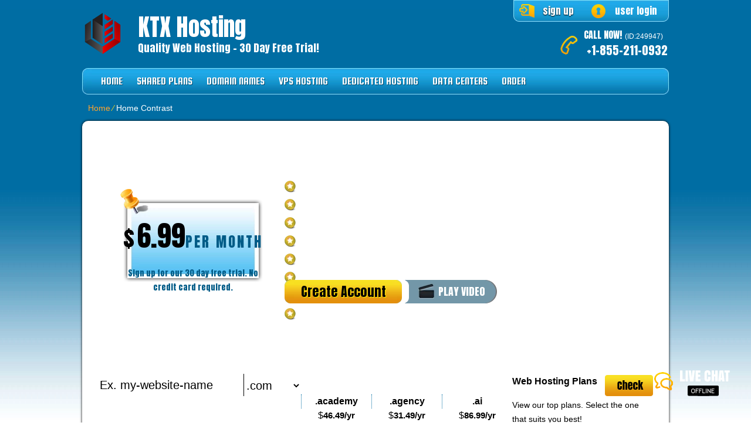

--- FILE ---
content_type: text/html; charset=UTF-8
request_url: https://ktx-hosting.com/home-contrast/
body_size: 12285
content:
<!DOCTYPE html>
<html lang="en-US" prefix="og: https://ogp.me/ns#">
<head>
<meta name="viewport" content="width=device-width, initial-scale=1.0" />
<meta charset="UTF-8" />
<title>Cloud Hosting services from KTX Hosting</title>
<meta name="description" content="Save on site administration costs with the Cloud Hosting services by KTX Hosting. A point &amp; click web hosting CP. A 30-day money-back guarantee." /><meta name="keywords" content="Web Hosting, shared hosting, business web hosting, MySQL web hosting domain name, unlimited web space, unmetered data transfer" /><link rel="profile" href="http://gmpg.org/xfn/11" />
<link rel="stylesheet" type="text/css" media="all" href="https://ktx-hosting.com/wp-content/themes/php-hosting/style.css" />
<link rel="stylesheet" type="text/css" media="all" href="https://ktx-hosting.com/wp-content/themes/php-hosting/style.default.css" />
<link rel="pingback" href="https://ktx-hosting.com/xmlrpc.php" />
<link href='//fonts.googleapis.com/css?family=Anton' rel='stylesheet' type='text/css'>
<link href='//fonts.googleapis.com/css?family=Squada+One' rel='stylesheet' type='text/css'>
<script type="text/javascript">
var template_directory = "https://ktx-hosting.com/wp-content/themes/php-hosting";
</script>

<!-- Search Engine Optimization by Rank Math - https://rankmath.com/ -->
<meta name="description" content="Web Hosting Plans View our top plans. Select the one that suits you best! Features &amp; Services Choose the best service for you packed with lots of features"/>
<meta name="robots" content="follow, index, max-snippet:-1, max-video-preview:-1, max-image-preview:large"/>
<link rel="canonical" href="https://ktx-hosting.com/home-contrast/" />
<meta property="og:locale" content="en_US" />
<meta property="og:type" content="article" />
<meta property="og:title" content="Home Contrast - KTX Hosting" />
<meta property="og:description" content="Web Hosting Plans View our top plans. Select the one that suits you best! Features &amp; Services Choose the best service for you packed with lots of features" />
<meta property="og:url" content="https://ktx-hosting.com/home-contrast/" />
<meta property="og:site_name" content="KTX Hosting" />
<meta property="og:updated_time" content="2025-01-02T09:29:17-06:00" />
<meta property="article:published_time" content="2025-01-02T09:28:14-06:00" />
<meta property="article:modified_time" content="2025-01-02T09:29:17-06:00" />
<meta name="twitter:card" content="summary_large_image" />
<meta name="twitter:title" content="Home Contrast - KTX Hosting" />
<meta name="twitter:description" content="Web Hosting Plans View our top plans. Select the one that suits you best! Features &amp; Services Choose the best service for you packed with lots of features" />
<meta name="twitter:label1" content="Time to read" />
<meta name="twitter:data1" content="Less than a minute" />
<script type="application/ld+json" class="rank-math-schema">{"@context":"https://schema.org","@graph":[{"@type":["LocalBusiness","Organization"],"@id":"https://ktx-hosting.com/#organization","name":"KTX Hosting","url":"https://ktx-hosting.com","logo":{"@type":"ImageObject","@id":"https://ktx-hosting.com/#logo","url":"https://ktx-hosting.com/wp-content/uploads/2022/12/ktx-logo-512x512-1.png","contentUrl":"https://ktx-hosting.com/wp-content/uploads/2022/12/ktx-logo-512x512-1.png","caption":"KTX Hosting","inLanguage":"en-US","width":"512","height":"512"},"image":{"@id":"https://ktx-hosting.com/#logo"}},{"@type":"WebSite","@id":"https://ktx-hosting.com/#website","url":"https://ktx-hosting.com","name":"KTX Hosting","publisher":{"@id":"https://ktx-hosting.com/#organization"},"inLanguage":"en-US"},{"@type":"WebPage","@id":"https://ktx-hosting.com/home-contrast/#webpage","url":"https://ktx-hosting.com/home-contrast/","name":"Home Contrast - KTX Hosting","datePublished":"2025-01-02T09:28:14-06:00","dateModified":"2025-01-02T09:29:17-06:00","isPartOf":{"@id":"https://ktx-hosting.com/#website"},"inLanguage":"en-US"},{"@type":"Person","@id":"https://ktx-hosting.com/author/","url":"https://ktx-hosting.com/author/","image":{"@type":"ImageObject","@id":"https://secure.gravatar.com/avatar/?s=96&amp;r=g","url":"https://secure.gravatar.com/avatar/?s=96&amp;r=g","inLanguage":"en-US"},"worksFor":{"@id":"https://ktx-hosting.com/#organization"}},{"@type":"Article","headline":"Home Contrast - KTX Hosting","datePublished":"2025-01-02T09:28:14-06:00","dateModified":"2025-01-02T09:29:17-06:00","author":{"@id":"https://ktx-hosting.com/author/"},"publisher":{"@id":"https://ktx-hosting.com/#organization"},"description":"Web Hosting Plans View our top plans. Select the one that suits you best! Features &amp; Services Choose the best service for you packed with lots of features","name":"Home Contrast - KTX Hosting","@id":"https://ktx-hosting.com/home-contrast/#richSnippet","isPartOf":{"@id":"https://ktx-hosting.com/home-contrast/#webpage"},"inLanguage":"en-US","mainEntityOfPage":{"@id":"https://ktx-hosting.com/home-contrast/#webpage"}}]}</script>
<!-- /Rank Math WordPress SEO plugin -->

<link rel='dns-prefetch' href='//ajax.googleapis.com' />
<link rel='dns-prefetch' href='//www.googletagmanager.com' />
<link rel="alternate" title="oEmbed (JSON)" type="application/json+oembed" href="https://ktx-hosting.com/wp-json/oembed/1.0/embed?url=https%3A%2F%2Fktx-hosting.com%2Fhome-contrast%2F" />
<link rel="alternate" title="oEmbed (XML)" type="text/xml+oembed" href="https://ktx-hosting.com/wp-json/oembed/1.0/embed?url=https%3A%2F%2Fktx-hosting.com%2Fhome-contrast%2F&#038;format=xml" />
<style id='wp-img-auto-sizes-contain-inline-css' type='text/css'>
img:is([sizes=auto i],[sizes^="auto," i]){contain-intrinsic-size:3000px 1500px}
/*# sourceURL=wp-img-auto-sizes-contain-inline-css */
</style>
<link rel='stylesheet' id='loginpress-social-login-css' href='https://ktx-hosting.com/wp-content/plugins/loginpress-pro/addons/social-login/assets/css/login.css?ver=6.1.1' type='text/css' media='all' />
<style id='wp-emoji-styles-inline-css' type='text/css'>

	img.wp-smiley, img.emoji {
		display: inline !important;
		border: none !important;
		box-shadow: none !important;
		height: 1em !important;
		width: 1em !important;
		margin: 0 0.07em !important;
		vertical-align: -0.1em !important;
		background: none !important;
		padding: 0 !important;
	}
/*# sourceURL=wp-emoji-styles-inline-css */
</style>
<style id='wp-block-library-inline-css' type='text/css'>
:root{--wp-block-synced-color:#7a00df;--wp-block-synced-color--rgb:122,0,223;--wp-bound-block-color:var(--wp-block-synced-color);--wp-editor-canvas-background:#ddd;--wp-admin-theme-color:#007cba;--wp-admin-theme-color--rgb:0,124,186;--wp-admin-theme-color-darker-10:#006ba1;--wp-admin-theme-color-darker-10--rgb:0,107,160.5;--wp-admin-theme-color-darker-20:#005a87;--wp-admin-theme-color-darker-20--rgb:0,90,135;--wp-admin-border-width-focus:2px}@media (min-resolution:192dpi){:root{--wp-admin-border-width-focus:1.5px}}.wp-element-button{cursor:pointer}:root .has-very-light-gray-background-color{background-color:#eee}:root .has-very-dark-gray-background-color{background-color:#313131}:root .has-very-light-gray-color{color:#eee}:root .has-very-dark-gray-color{color:#313131}:root .has-vivid-green-cyan-to-vivid-cyan-blue-gradient-background{background:linear-gradient(135deg,#00d084,#0693e3)}:root .has-purple-crush-gradient-background{background:linear-gradient(135deg,#34e2e4,#4721fb 50%,#ab1dfe)}:root .has-hazy-dawn-gradient-background{background:linear-gradient(135deg,#faaca8,#dad0ec)}:root .has-subdued-olive-gradient-background{background:linear-gradient(135deg,#fafae1,#67a671)}:root .has-atomic-cream-gradient-background{background:linear-gradient(135deg,#fdd79a,#004a59)}:root .has-nightshade-gradient-background{background:linear-gradient(135deg,#330968,#31cdcf)}:root .has-midnight-gradient-background{background:linear-gradient(135deg,#020381,#2874fc)}:root{--wp--preset--font-size--normal:16px;--wp--preset--font-size--huge:42px}.has-regular-font-size{font-size:1em}.has-larger-font-size{font-size:2.625em}.has-normal-font-size{font-size:var(--wp--preset--font-size--normal)}.has-huge-font-size{font-size:var(--wp--preset--font-size--huge)}.has-text-align-center{text-align:center}.has-text-align-left{text-align:left}.has-text-align-right{text-align:right}.has-fit-text{white-space:nowrap!important}#end-resizable-editor-section{display:none}.aligncenter{clear:both}.items-justified-left{justify-content:flex-start}.items-justified-center{justify-content:center}.items-justified-right{justify-content:flex-end}.items-justified-space-between{justify-content:space-between}.screen-reader-text{border:0;clip-path:inset(50%);height:1px;margin:-1px;overflow:hidden;padding:0;position:absolute;width:1px;word-wrap:normal!important}.screen-reader-text:focus{background-color:#ddd;clip-path:none;color:#444;display:block;font-size:1em;height:auto;left:5px;line-height:normal;padding:15px 23px 14px;text-decoration:none;top:5px;width:auto;z-index:100000}html :where(.has-border-color){border-style:solid}html :where([style*=border-top-color]){border-top-style:solid}html :where([style*=border-right-color]){border-right-style:solid}html :where([style*=border-bottom-color]){border-bottom-style:solid}html :where([style*=border-left-color]){border-left-style:solid}html :where([style*=border-width]){border-style:solid}html :where([style*=border-top-width]){border-top-style:solid}html :where([style*=border-right-width]){border-right-style:solid}html :where([style*=border-bottom-width]){border-bottom-style:solid}html :where([style*=border-left-width]){border-left-style:solid}html :where(img[class*=wp-image-]){height:auto;max-width:100%}:where(figure){margin:0 0 1em}html :where(.is-position-sticky){--wp-admin--admin-bar--position-offset:var(--wp-admin--admin-bar--height,0px)}@media screen and (max-width:600px){html :where(.is-position-sticky){--wp-admin--admin-bar--position-offset:0px}}

/*# sourceURL=wp-block-library-inline-css */
</style><style id='global-styles-inline-css' type='text/css'>
:root{--wp--preset--aspect-ratio--square: 1;--wp--preset--aspect-ratio--4-3: 4/3;--wp--preset--aspect-ratio--3-4: 3/4;--wp--preset--aspect-ratio--3-2: 3/2;--wp--preset--aspect-ratio--2-3: 2/3;--wp--preset--aspect-ratio--16-9: 16/9;--wp--preset--aspect-ratio--9-16: 9/16;--wp--preset--color--black: #000000;--wp--preset--color--cyan-bluish-gray: #abb8c3;--wp--preset--color--white: #ffffff;--wp--preset--color--pale-pink: #f78da7;--wp--preset--color--vivid-red: #cf2e2e;--wp--preset--color--luminous-vivid-orange: #ff6900;--wp--preset--color--luminous-vivid-amber: #fcb900;--wp--preset--color--light-green-cyan: #7bdcb5;--wp--preset--color--vivid-green-cyan: #00d084;--wp--preset--color--pale-cyan-blue: #8ed1fc;--wp--preset--color--vivid-cyan-blue: #0693e3;--wp--preset--color--vivid-purple: #9b51e0;--wp--preset--gradient--vivid-cyan-blue-to-vivid-purple: linear-gradient(135deg,rgb(6,147,227) 0%,rgb(155,81,224) 100%);--wp--preset--gradient--light-green-cyan-to-vivid-green-cyan: linear-gradient(135deg,rgb(122,220,180) 0%,rgb(0,208,130) 100%);--wp--preset--gradient--luminous-vivid-amber-to-luminous-vivid-orange: linear-gradient(135deg,rgb(252,185,0) 0%,rgb(255,105,0) 100%);--wp--preset--gradient--luminous-vivid-orange-to-vivid-red: linear-gradient(135deg,rgb(255,105,0) 0%,rgb(207,46,46) 100%);--wp--preset--gradient--very-light-gray-to-cyan-bluish-gray: linear-gradient(135deg,rgb(238,238,238) 0%,rgb(169,184,195) 100%);--wp--preset--gradient--cool-to-warm-spectrum: linear-gradient(135deg,rgb(74,234,220) 0%,rgb(151,120,209) 20%,rgb(207,42,186) 40%,rgb(238,44,130) 60%,rgb(251,105,98) 80%,rgb(254,248,76) 100%);--wp--preset--gradient--blush-light-purple: linear-gradient(135deg,rgb(255,206,236) 0%,rgb(152,150,240) 100%);--wp--preset--gradient--blush-bordeaux: linear-gradient(135deg,rgb(254,205,165) 0%,rgb(254,45,45) 50%,rgb(107,0,62) 100%);--wp--preset--gradient--luminous-dusk: linear-gradient(135deg,rgb(255,203,112) 0%,rgb(199,81,192) 50%,rgb(65,88,208) 100%);--wp--preset--gradient--pale-ocean: linear-gradient(135deg,rgb(255,245,203) 0%,rgb(182,227,212) 50%,rgb(51,167,181) 100%);--wp--preset--gradient--electric-grass: linear-gradient(135deg,rgb(202,248,128) 0%,rgb(113,206,126) 100%);--wp--preset--gradient--midnight: linear-gradient(135deg,rgb(2,3,129) 0%,rgb(40,116,252) 100%);--wp--preset--font-size--small: 13px;--wp--preset--font-size--medium: 20px;--wp--preset--font-size--large: 36px;--wp--preset--font-size--x-large: 42px;--wp--preset--spacing--20: 0.44rem;--wp--preset--spacing--30: 0.67rem;--wp--preset--spacing--40: 1rem;--wp--preset--spacing--50: 1.5rem;--wp--preset--spacing--60: 2.25rem;--wp--preset--spacing--70: 3.38rem;--wp--preset--spacing--80: 5.06rem;--wp--preset--shadow--natural: 6px 6px 9px rgba(0, 0, 0, 0.2);--wp--preset--shadow--deep: 12px 12px 50px rgba(0, 0, 0, 0.4);--wp--preset--shadow--sharp: 6px 6px 0px rgba(0, 0, 0, 0.2);--wp--preset--shadow--outlined: 6px 6px 0px -3px rgb(255, 255, 255), 6px 6px rgb(0, 0, 0);--wp--preset--shadow--crisp: 6px 6px 0px rgb(0, 0, 0);}:where(.is-layout-flex){gap: 0.5em;}:where(.is-layout-grid){gap: 0.5em;}body .is-layout-flex{display: flex;}.is-layout-flex{flex-wrap: wrap;align-items: center;}.is-layout-flex > :is(*, div){margin: 0;}body .is-layout-grid{display: grid;}.is-layout-grid > :is(*, div){margin: 0;}:where(.wp-block-columns.is-layout-flex){gap: 2em;}:where(.wp-block-columns.is-layout-grid){gap: 2em;}:where(.wp-block-post-template.is-layout-flex){gap: 1.25em;}:where(.wp-block-post-template.is-layout-grid){gap: 1.25em;}.has-black-color{color: var(--wp--preset--color--black) !important;}.has-cyan-bluish-gray-color{color: var(--wp--preset--color--cyan-bluish-gray) !important;}.has-white-color{color: var(--wp--preset--color--white) !important;}.has-pale-pink-color{color: var(--wp--preset--color--pale-pink) !important;}.has-vivid-red-color{color: var(--wp--preset--color--vivid-red) !important;}.has-luminous-vivid-orange-color{color: var(--wp--preset--color--luminous-vivid-orange) !important;}.has-luminous-vivid-amber-color{color: var(--wp--preset--color--luminous-vivid-amber) !important;}.has-light-green-cyan-color{color: var(--wp--preset--color--light-green-cyan) !important;}.has-vivid-green-cyan-color{color: var(--wp--preset--color--vivid-green-cyan) !important;}.has-pale-cyan-blue-color{color: var(--wp--preset--color--pale-cyan-blue) !important;}.has-vivid-cyan-blue-color{color: var(--wp--preset--color--vivid-cyan-blue) !important;}.has-vivid-purple-color{color: var(--wp--preset--color--vivid-purple) !important;}.has-black-background-color{background-color: var(--wp--preset--color--black) !important;}.has-cyan-bluish-gray-background-color{background-color: var(--wp--preset--color--cyan-bluish-gray) !important;}.has-white-background-color{background-color: var(--wp--preset--color--white) !important;}.has-pale-pink-background-color{background-color: var(--wp--preset--color--pale-pink) !important;}.has-vivid-red-background-color{background-color: var(--wp--preset--color--vivid-red) !important;}.has-luminous-vivid-orange-background-color{background-color: var(--wp--preset--color--luminous-vivid-orange) !important;}.has-luminous-vivid-amber-background-color{background-color: var(--wp--preset--color--luminous-vivid-amber) !important;}.has-light-green-cyan-background-color{background-color: var(--wp--preset--color--light-green-cyan) !important;}.has-vivid-green-cyan-background-color{background-color: var(--wp--preset--color--vivid-green-cyan) !important;}.has-pale-cyan-blue-background-color{background-color: var(--wp--preset--color--pale-cyan-blue) !important;}.has-vivid-cyan-blue-background-color{background-color: var(--wp--preset--color--vivid-cyan-blue) !important;}.has-vivid-purple-background-color{background-color: var(--wp--preset--color--vivid-purple) !important;}.has-black-border-color{border-color: var(--wp--preset--color--black) !important;}.has-cyan-bluish-gray-border-color{border-color: var(--wp--preset--color--cyan-bluish-gray) !important;}.has-white-border-color{border-color: var(--wp--preset--color--white) !important;}.has-pale-pink-border-color{border-color: var(--wp--preset--color--pale-pink) !important;}.has-vivid-red-border-color{border-color: var(--wp--preset--color--vivid-red) !important;}.has-luminous-vivid-orange-border-color{border-color: var(--wp--preset--color--luminous-vivid-orange) !important;}.has-luminous-vivid-amber-border-color{border-color: var(--wp--preset--color--luminous-vivid-amber) !important;}.has-light-green-cyan-border-color{border-color: var(--wp--preset--color--light-green-cyan) !important;}.has-vivid-green-cyan-border-color{border-color: var(--wp--preset--color--vivid-green-cyan) !important;}.has-pale-cyan-blue-border-color{border-color: var(--wp--preset--color--pale-cyan-blue) !important;}.has-vivid-cyan-blue-border-color{border-color: var(--wp--preset--color--vivid-cyan-blue) !important;}.has-vivid-purple-border-color{border-color: var(--wp--preset--color--vivid-purple) !important;}.has-vivid-cyan-blue-to-vivid-purple-gradient-background{background: var(--wp--preset--gradient--vivid-cyan-blue-to-vivid-purple) !important;}.has-light-green-cyan-to-vivid-green-cyan-gradient-background{background: var(--wp--preset--gradient--light-green-cyan-to-vivid-green-cyan) !important;}.has-luminous-vivid-amber-to-luminous-vivid-orange-gradient-background{background: var(--wp--preset--gradient--luminous-vivid-amber-to-luminous-vivid-orange) !important;}.has-luminous-vivid-orange-to-vivid-red-gradient-background{background: var(--wp--preset--gradient--luminous-vivid-orange-to-vivid-red) !important;}.has-very-light-gray-to-cyan-bluish-gray-gradient-background{background: var(--wp--preset--gradient--very-light-gray-to-cyan-bluish-gray) !important;}.has-cool-to-warm-spectrum-gradient-background{background: var(--wp--preset--gradient--cool-to-warm-spectrum) !important;}.has-blush-light-purple-gradient-background{background: var(--wp--preset--gradient--blush-light-purple) !important;}.has-blush-bordeaux-gradient-background{background: var(--wp--preset--gradient--blush-bordeaux) !important;}.has-luminous-dusk-gradient-background{background: var(--wp--preset--gradient--luminous-dusk) !important;}.has-pale-ocean-gradient-background{background: var(--wp--preset--gradient--pale-ocean) !important;}.has-electric-grass-gradient-background{background: var(--wp--preset--gradient--electric-grass) !important;}.has-midnight-gradient-background{background: var(--wp--preset--gradient--midnight) !important;}.has-small-font-size{font-size: var(--wp--preset--font-size--small) !important;}.has-medium-font-size{font-size: var(--wp--preset--font-size--medium) !important;}.has-large-font-size{font-size: var(--wp--preset--font-size--large) !important;}.has-x-large-font-size{font-size: var(--wp--preset--font-size--x-large) !important;}
/*# sourceURL=global-styles-inline-css */
</style>

<style id='classic-theme-styles-inline-css' type='text/css'>
/*! This file is auto-generated */
.wp-block-button__link{color:#fff;background-color:#32373c;border-radius:9999px;box-shadow:none;text-decoration:none;padding:calc(.667em + 2px) calc(1.333em + 2px);font-size:1.125em}.wp-block-file__button{background:#32373c;color:#fff;text-decoration:none}
/*# sourceURL=/wp-includes/css/classic-themes.min.css */
</style>
<link rel='stylesheet' id='jquery-ui-theme-css' href='https://ktx-hosting.com/wp-content/themes/php-hosting/css/style.jquery-ui.css?ver=6.9' type='text/css' media='all' />
<script type="text/javascript" src="https://ktx-hosting.com/wp-includes/js/jquery/jquery.min.js?ver=3.7.1" id="jquery-core-js"></script>
<script type="text/javascript" src="https://ktx-hosting.com/wp-includes/js/jquery/jquery-migrate.min.js?ver=3.4.1" id="jquery-migrate-js"></script>
<script type="text/javascript" src="https://ajax.googleapis.com/ajax/libs/jqueryui/1.12.1/jquery-ui.min.js?ver=6.9" id="jquery-ui-js"></script>
<script type="text/javascript" src="https://ktx-hosting.com/wp-content/themes/php-hosting/js/jquery.quovolver.js?ver=6.9" id="quovolver-js"></script>
<script type="text/javascript" src="https://ktx-hosting.com/wp-content/themes/php-hosting/js/flowplayer-3.2.6.min.js?ver=6.9" id="flowplayer-js"></script>
<script type="text/javascript" src="https://ktx-hosting.com/wp-content/themes/php-hosting/js/jquery.colorbox-min.js?ver=6.9" id="colorbox-js"></script>
<script type="text/javascript" src="https://ktx-hosting.com/wp-content/themes/php-hosting/js/modernizr-1.7.min.js?ver=6.9" id="modernizr-js"></script>
<script type="text/javascript" src="https://ktx-hosting.com/wp-content/themes/php-hosting/js/modernizr-custom.js?ver=6.9" id="modernizr_webp-js"></script>
<script type="text/javascript" src="https://ktx-hosting.com/wp-content/themes/php-hosting/js/init.js?ver=6.9" id="st-tabs-js"></script>
<script type="text/javascript" src="https://ktx-hosting.com/wp-content/themes/php-hosting/js/wrap-table.js?ver=6.9" id="wrap-table-js"></script>
<script type="text/javascript" src="https://ktx-hosting.com/wp-content/themes/php-hosting/js/mobile-menu.js?ver=6.9" id="mobile-menu-js"></script>

<!-- Google tag (gtag.js) snippet added by Site Kit -->
<!-- Google Analytics snippet added by Site Kit -->
<script type="text/javascript" src="https://www.googletagmanager.com/gtag/js?id=GT-5524F9L" id="google_gtagjs-js" async></script>
<script type="text/javascript" id="google_gtagjs-js-after">
/* <![CDATA[ */
window.dataLayer = window.dataLayer || [];function gtag(){dataLayer.push(arguments);}
gtag("set","linker",{"domains":["ktx-hosting.com"]});
gtag("js", new Date());
gtag("set", "developer_id.dZTNiMT", true);
gtag("config", "GT-5524F9L");
//# sourceURL=google_gtagjs-js-after
/* ]]> */
</script>
<link rel="https://api.w.org/" href="https://ktx-hosting.com/wp-json/" /><link rel="alternate" title="JSON" type="application/json" href="https://ktx-hosting.com/wp-json/wp/v2/pages/3972" /><link rel="EditURI" type="application/rsd+xml" title="RSD" href="https://ktx-hosting.com/xmlrpc.php?rsd" />
<link rel='shortlink' href='https://ktx-hosting.com/?p=3972' />
<meta name="generator" content="Site Kit by Google 1.170.0" /><link rel="icon" href="https://ktx-hosting.com/wp-content/uploads/2022/12/cropped-ktx-logo-512x512-1-32x32.png" sizes="32x32" />
<link rel="icon" href="https://ktx-hosting.com/wp-content/uploads/2022/12/cropped-ktx-logo-512x512-1-192x192.png" sizes="192x192" />
<link rel="apple-touch-icon" href="https://ktx-hosting.com/wp-content/uploads/2022/12/cropped-ktx-logo-512x512-1-180x180.png" />
<meta name="msapplication-TileImage" content="https://ktx-hosting.com/wp-content/uploads/2022/12/cropped-ktx-logo-512x512-1-270x270.png" />
<!--[if IE 8]>
<link rel="stylesheet" type="text/css" href="https://ktx-hosting.com/wp-content/themes/php-hosting/style-ie-8.css" />
<![endif]-->
<link rel="stylesheet" type="text/css" href="https://ktx-hosting.com/wp-content/themes/php-hosting/colorbox.css" />
</head>

<body class="wp-singular page-template-default page page-id-3972 wp-custom-logo wp-theme-php-hosting">
<div id="wrapper_fixed">
	<div id="mobile-menu"><span class="menu-icon"></span></div>
		<div id="header_title">
			<div class="logo-wrapper">
				<a class="custom-logo" href="https://ktx-hosting.com">
					<img src="https://ktx-hosting.com/wp-content/uploads/2022/12/ktx-logo-512x512-1.png" 
						title="KTX Hosting"
						alt="KTX Hosting">
				</a>
			</div>
			<div class="header-wrapper hide-for-small">
				<h1 id="header_logo"><a href="https://ktx-hosting.com">KTX Hosting</a></h1>
				<h5 id="header_logo">Quality web hosting &#8211; 30 day free trial!</h5>
			</div>
		</div>
	<div id="header_top">
		<div id="rpwp-login-wrapper">
			<a title="client login" href="http://cloudlogin.co/login/">user login</a>
		</div>
		<div id="rpwp-login-form-text"><a title="sign up" href="https://ktx-hosting.com/order-form-4/">sign up</a></div>
	</div>
	<div id="header_right">
		<div id="header_phone">
			 CALL NOW!<span class="small">(ID:249947)</span><br />
			 <span class="number">+1-855-211-0932</span>
		</div>
		<div id="live_chat"><div id="ciFeSX" style="z-index:100;position:absolute"></div><div id="scFeSX" style="display:inline"></div><div id="sdFeSX" style="display:none"></div><script type="text/javascript">var seFeSX=document.createElement("script");seFeSX.type="text/javascript";var seFeSXs=(location.protocol.indexOf("https")==0?"https":"http")+"://image.providesupport.com/js/propersupport/safe-standard.js?ps_h=FeSX&ps_t="+new Date().getTime()+"&online-image=https://ktx-hosting.com/wp-content/themes/php-hosting/images/livechat_online.png&offline-image=https://ktx-hosting.com/wp-content/themes/php-hosting/images/livechat_offline.png&ID=249947";setTimeout("seFeSX.src=seFeSXs;document.getElementById('sdFeSX').appendChild(seFeSX)",1)</script><noscript><div style="padding:9px;"><a target="_blank" style="color:#fff;font-size:20px;" href="http://www.providesupport.com?messenger=propersupport">Live Support</a></div></noscript></div>
	</div>
	<div id="menu">
		<div id="navwrap" class="menu-topmenu-container">
	<ul id="menu-topmenu" class="dropdown">
		<li class="menu-item menu-item-type-post_type menu-item-object-page"><a href="https://ktx-hosting.com">Home</a></li>
        <li class="main-menu menu-item menu-item-type-post_type menu-item-object-page">
<div class="mobile-submenu">
<a href="https://ktx-hosting.com/web-hosting-plans/">Shared Plans</a>
<a href="#" class="show-submenu" style="display: none;"><div class="arrow-down"></div></a>
</div>
            <ul class="sub-menu">
                <li class="menu-item menu-item-type-post_type menu-item-object-page"><a href="https://ktx-hosting.com/web-hosting-plans/web-hosting-in-uk-2/">Web Hosting in UK</a></li>
                <li class="menu-item menu-item-type-post_type menu-item-object-page"><a href="https://ktx-hosting.com/web-hosting-plans/web-hosting-in-us-2/">Web Hosting in US</a></li>
                <li class="menu-item menu-item-type-post_type menu-item-object-page"><a href="https://ktx-hosting.com/web-hosting-plans/web-hosting-in-australia-2/">Web Hosting in Australia</a></li>
            </ul>
        </li>
		<li class="main-menu menu-item menu-item-type-post_type menu-item-object-page">
<div class="mobile-submenu">
<a href="https://ktx-hosting.com/domain-name-and-web-hosting-plans-2/">Domain Names</a>
<a href="#" class="show-submenu" style="display: none;"><div class="arrow-down"></div></a>
</div>
			<ul class="sub-menu">
				<li class="menu-item menu-item-type-post_type menu-item-object-page"><a href="https://ktx-hosting.com/domains-registration-2/">Domain Registration</a></li>
				<li class="menu-item menu-item-type-post_type menu-item-object-page"><a href="https://ktx-hosting.com/domains-information-2/">TLD Information</a></li>
            <li class="menu-item menu-item-type-post_type menu-item-object-page"><a href="https://ktx-hosting.com/domain-name-and-web-hosting-plans-2/domain-info-protection/">WHOIS ID Protection</a></li>
            <li class="menu-item menu-item-type-post_type menu-item-object-page"><a href="https://ktx-hosting.com/affordable-ssl-certificates/">SSL Certificates</a></li>
			</ul>
		</li>
        <li class="main-menu menu-item menu-item-type-post_type menu-item-object-page">
<div class="mobile-submenu">
<a href="https://ktx-hosting.com/vps-hosting-plans/">VPS Hosting</a>
<a href="#" class="show-submenu" style="display: none;"><div class="arrow-down"></div></a>
</div>
            <ul class="sub-menu">
                <li class="menu-item menu-item-type-post_type menu-item-object-page"><a href="https://ktx-hosting.com/openvz-vps-hosting-plans/">OpenVZ VPS Hosting</a></li>
				<li class="menu-item menu-item-type-post_type menu-item-object-page"><a href="https://ktx-hosting.com/kvm-vps-hosting/">KVM VPS Hosting</a></li>
                <li class="menu-item menu-item-type-post_type menu-item-object-page"><a href="https://ktx-hosting.com/vps-hosting-plans/vps-hosting-in-australia-2/">VPS Hosting in Australia</a></li>
                <li class="menu-item menu-item-type-post_type menu-item-object-page"><a href="https://ktx-hosting.com/vps-hosting-plans/vps-hosting-in-uk-2/">VPS Hosting in UK</a></li>
                <li class="menu-item menu-item-type-post_type menu-item-object-page"><a href="https://ktx-hosting.com/vps-hosting-plans/vps-hosting-in-us-2/">VPS Hosting in US</a></li>
            </ul>
        </li>

<li class="main-menu menu-item menu-item-type-post_type menu-item-object-page">
<div class="mobile-submenu">
<a href="https://ktx-hosting.com/dedicated-hosting-plans/">Dedicated Hosting</a>
<a href="#" class="show-submenu" style="display: none;"><div class="arrow-down"></div></a>
</div>
			<ul class="sub-menu">
		                <li class="menu-item menu-item-type-post_type menu-item-object-page"><a href="https://ktx-hosting.com/semi-dedicated-hosting/">Semi-dedicated Hosting</a></li>
						<li class="menu-item menu-item-type-post_type menu-item-object-page"><a href="https://ktx-hosting.com/dedicated-hosting-plans/dedicated-servers-hosting-in-us-2/">Dedicated Hosting in US</a></li>
            </ul>
	        </li>
		<li class="main-menu menu-item menu-item-type-post_type menu-item-object-page">
<div class="mobile-submenu">
<a href="https://ktx-hosting.com/data-centers-2/">Data Centers</a>
<a href="#" class="show-submenu" style="display: none;"><div class="arrow-down"></div></a>
</div>
			<ul class="sub-menu">
				<li class="menu-item menu-item-type-post_type menu-item-object-page"><a href="https://ktx-hosting.com/data-centers-2/us-data-center/">US Data Center</a></li>
				<li class="menu-item menu-item-type-post_type menu-item-object-page"><a href="https://ktx-hosting.com/data-centers-2/au-data-center/">AU Data Center</a></li>
				<li class="menu-item menu-item-type-post_type menu-item-object-page"><a href="https://ktx-hosting.com/data-centers-2/uk-data-center/">UK Data Center</a></li>
				<li class="menu-item menu-item-type-post_type menu-item-object-page"><a href="https://ktx-hosting.com/data-centers-2/fi-data-center/">FI Data Center</a></li>
				<li class="menu-item menu-item-type-post_type menu-item-object-page"><a href="https://ktx-hosting.com/data-centers-2/eastern-europe-data-center/">BG Data Center</a></li>
			</ul>
		</li>
		<li class="menu-item menu-item-type-post_type menu-item-object-page"><a href="https://ktx-hosting.com/order-form-4/">Order</a></li>
	</ul></div>
	</div>
	<div id="crumbs"><a href="https://ktx-hosting.com">Home</a> &frasl; <span class="current">Home Contrast</span></div>	<div id="content" class="position">
<div id="default_content" >


<div id="home-banner-1">
	    <h2 class="home-banner-title-1">Business Hosting Plan</h2>
	<div id="home-banner-1-plan-features">
    <ul>
    	<li><span>Unlimited</span> Disk Space</li>
        <li><span>Unlimited</span> Traffic</li>
        <li><span>5</span> Domains Hosted</li>
        <li><span>500</span> Email Accounts</li>
    </ul>
    <ul>
        <li><span>1-Click</span> 40+ Scripts Installer</li>
        <li><span>Multi-lingual</span> Control Panel</li>
        <li><span>PHP4/PHP5/PHP7</span> Support</li>
        <li><span>Anti-Virus/Spam</span> Protection</li>
    </ul>
    </div>
    <div class="home-banner-1-price free-trial">
        <span class="currency">$</span><span class="price-value">6.99</span><span class="period">per month</span>
        <p>Sign up for our 30 day free trial. No credit card required.</p>
    </div>
    <div class="home-banner-1-buttons">
        <div class="home-banner-sign-up">
        <form method="get" class="pr_rp_sing_up_form" action="https://ktx-hosting.com/order-form-4/">
            <button class="rpwp-button2 colorize"><span class="gloss"></span>Create Account</button>                        <input name="plan" type="hidden" value="1" />
        </form>
        </div>
        <div class="home-banner-play-video" data-video-src="https://ktx-hosting.duoservers.com/videos/DuoServers-Intro-Video-full-640-var.new3.mp4"><a href="#video1" class="inline_video">PLAY VIDEO</a></div>
    </div>   
    
    	<div style='display:none'><div id='video1' style='padding:10px; background:#fff;'><div data-vid="1" class="video_overlay" data-video-src="https://ktx-hosting.duoservers.com/videos/DuoServers-Intro-Video-full-640-var.new3.mp4"></div></div></div>
    <div class="clear"></div>
</div>

<div id="domain-search-area-fp">
	<div id="domain-search-form-fp">
    <script language="javascript">
//var tldpromos = new Array("com","net","org","info","biz","us","uk","co.uk","eu","site","online","website","space","es","tech","store","de","it","nl","fr","fun","press","be","org.uk","me.uk","cn","com.cn","net.cn","org.cn");
</script>
<form action="https://ktx-hosting.com/domain-name-and-web-hosting-plans-2/" method="post" id="domainForm1">
        <input title="text" name="domain_sld" id="domain_sld" value="Ex. my-website-name" onfocus="if(this.value == 'Ex. my-website-name') { this.value = ''; }" onblur="if(this.value == '') { this.value = 'Ex. my-website-name'; }" />
        <select name="domain_tld" id="domain_tld">
		            <option value="academy" >.academy</option>
                    <option value="agency" >.agency</option>
                    <option value="ai" >.ai</option>
                    <option value="bargains" >.bargains</option>
                    <option value="bike" >.bike</option>
                    <option value="boutique" >.boutique</option>
                    <option value="broker" >.broker</option>
                    <option value="cafe" >.cafe</option>
                    <option value="capital" >.capital</option>
                    <option value="center" >.center</option>
                    <option value="cheap" >.cheap</option>
                    <option value="city" >.city</option>
                    <option value="coach" >.coach</option>
                    <option value="codes" >.codes</option>
                    <option value="coffee" >.coffee</option>
                    <option value="computer" >.computer</option>
                    <option value="consulting" >.consulting</option>
                    <option value="cool" >.cool</option>
                    <option value="coupons" >.coupons</option>
                    <option value="dance" >.dance</option>
                    <option value="delivery" >.delivery</option>
                    <option value="democrat" >.democrat</option>
                    <option value="digital" >.digital</option>
                    <option value="dog" >.dog</option>
                    <option value="email" >.email</option>
                    <option value="engineering" >.engineering</option>
                    <option value="enterprises" >.enterprises</option>
                    <option value="estate" >.estate</option>
                    <option value="events" >.events</option>
                    <option value="expert" >.expert</option>
                    <option value="express" >.express</option>
                    <option value="farm" >.farm</option>
                    <option value="fitness" >.fitness</option>
                    <option value="forsale" >.forsale</option>
                    <option value="foundation" >.foundation</option>
                    <option value="fyi" >.fyi</option>
                    <option value="group" >.group</option>
                    <option value="house" >.house</option>
                    <option value="institute" >.institute</option>
                    <option value="international" >.international</option>
                    <option value="io" >.io</option>
                    <option value="irish" >.irish</option>
                    <option value="kitchen" >.kitchen</option>
                    <option value="land" >.land</option>
                    <option value="life" >.life</option>
                    <option value="ltd" >.ltd</option>
                    <option value="marketing" >.marketing</option>
                    <option value="media" >.media</option>
                    <option value="money" >.money</option>
                    <option value="network" >.network</option>
                    <option value="partners" >.partners</option>
                    <option value="parts" >.parts</option>
                    <option value="pet" >.pet</option>
                    <option value="photography" >.photography</option>
                    <option value="photos" >.photos</option>
                    <option value="plus" >.plus</option>
                    <option value="productions" >.productions</option>
                    <option value="properties" >.properties</option>
                    <option value="recipes" >.recipes</option>
                    <option value="rentals" >.rentals</option>
                    <option value="repair" >.repair</option>
                    <option value="republican" >.republican</option>
                    <option value="rocks" >.rocks</option>
                    <option value="sale" >.sale</option>
                    <option value="school" >.school</option>
                    <option value="shop" >.shop</option>
                    <option value="social" >.social</option>
                    <option value="software" >.software</option>
                    <option value="support" >.support</option>
                    <option value="systems" >.systems</option>
                    <option value="team" >.team</option>
                    <option value="technology" >.technology</option>
                    <option value="tips" >.tips</option>
                    <option value="today" >.today</option>
                    <option value="tools" >.tools</option>
                    <option value="training" >.training</option>
                    <option value="wine" >.wine</option>
                    <option value="works" >.works</option>
                    <option value="world" >.world</option>
                    <option value="zone" >.zone</option>
                    <option value="com" selected>.com</option>
                    <option value="net" >.net</option>
                    <option value="org" >.org</option>
                    <option value="info" >.info</option>
                    <option value="biz" >.biz</option>
                    <option value="us" >.us</option>
                    <option value="uk" >.uk</option>
                    <option value="co.uk" >.co.uk</option>
                    <option value="ie" >.ie</option>
                    <option value="ca" >.ca</option>
                    <option value="eu" >.eu</option>
                    <option value="com.au" >.com.au</option>
                    <option value="site" >.site</option>
                    <option value="online" >.online</option>
                    <option value="website" >.website</option>
                    <option value="space" >.space</option>
                    <option value="co" >.co</option>
                    <option value="ae" >.ae</option>
                    <option value="qa" >.qa</option>
                    <option value="co.za" >.co.za</option>
                    <option value="es" >.es</option>
                    <option value="me" >.me</option>
                    <option value="tv" >.tv</option>
                    <option value="xyz" >.xyz</option>
                    <option value="top" >.top</option>
                    <option value="pro" >.pro</option>
                    <option value="tech" >.tech</option>
                    <option value="store" >.store</option>
                    <option value="company" >.company</option>
                    <option value="solutions" >.solutions</option>
                    <option value="services" >.services</option>
                    <option value="deals" >.deals</option>
                    <option value="in" >.in</option>
                    <option value="de" >.de</option>
                    <option value="it" >.it</option>
                    <option value="nl" >.nl</option>
                    <option value="fr" >.fr</option>
                    <option value="co.il" >.co.il</option>
                    <option value="ch" >.ch</option>
                    <option value="se" >.se</option>
                    <option value="no" >.no</option>
                    <option value="fi" >.fi</option>
                    <option value="co.nz" >.co.nz</option>
                    <option value="pt" >.pt</option>
                    <option value="pl" >.pl</option>
                    <option value="gr" >.gr</option>
                    <option value="ph" >.ph</option>
                    <option value="jp" >.jp</option>
                    <option value="club" >.club</option>
                    <option value="party" >.party</option>
                    <option value="fun" >.fun</option>
                    <option value="press" >.press</option>
                    <option value="news" >.news</option>
                    <option value="name" >.name</option>
                    <option value="mobi" >.mobi</option>
                    <option value="guru" >.guru</option>
                    <option value="ninja" >.ninja</option>
                    <option value="family" >.family</option>
                    <option value="cc" >.cc</option>
                    <option value="ws" >.ws</option>
                    <option value="be" >.be</option>
                    <option value="mx" >.mx</option>
                    <option value="com.mx" >.com.mx</option>
                    <option value="org.uk" >.org.uk</option>
                    <option value="me.uk" >.me.uk</option>
                    <option value="net.au" >.net.au</option>
                    <option value="org.au" >.org.au</option>
                    <option value="at" >.at</option>
                    <option value="nu" >.nu</option>
                    <option value="asia" >.asia</option>
                    <option value="net.nz" >.net.nz</option>
                    <option value="org.nz" >.org.nz</option>
                    <option value="cn" >.cn</option>
                    <option value="com.cn" >.com.cn</option>
                    <option value="net.cn" >.net.cn</option>
                    <option value="org.cn" >.org.cn</option>
                    <option value="tw" >.tw</option>
                    <option value="com.tw" >.com.tw</option>
                    <option value="business" >.business</option>
                    <option value="church" >.church</option>
                    <option value="education" >.education</option>
                    <option value="games" >.games</option>
                    <option value="run" >.run</option>
                    <option value="host" >.host</option>
                </select>
        <input type="image" class="domain-search-button" src="https://ktx-hosting.com/wp-content/themes/php-hosting/images/bg-domain-search-button.png" style="vertical-align:bottom" alt="GO" />
        <input type="hidden" name="plan" value="42211" />            </form>
    </div>
    <div id="promo-tlds-fp">
            <div id="tld-box"><div class="tld">.academy</div>
        <div class="tld-price"><span class="tld-currency">$</span><span class="tld-price-value">46.49</span><span class="tld-period">/yr</span></div></div>
            <div id="tld-box"><div class="tld">.agency</div>
        <div class="tld-price"><span class="tld-currency">$</span><span class="tld-price-value">31.49</span><span class="tld-period">/yr</span></div></div>
            <div id="tld-box"><div class="tld">.ai</div>
        <div class="tld-price"><span class="tld-currency">$</span><span class="tld-price-value">86.99</span><span class="tld-period">/yr</span></div></div>
        </div>
</div>
			
				<div id="front_page_content-titles">
					<h3>Web Hosting <span>Plans</span></h3>
					View our top plans. Select the one that suits you best!
				</div>

<div id="front_page_content-plan-area">
                <div id="shared-box-small" class="first">
					<div id="box-title"><h4><a href="https://ktx-hosting.com/web-hosting-plans/">Business</a></h4></div>
					<div id="box-price">
											<span class="box-price-currency">$</span><span class="box-price-value">6.99</span> <span class="box-price-period">/mo</span><br />
						</div>
					<div id="box-content">
                        						<ul>
							<li><strong>Unlimited</strong> Data Storage</li>
							<li><strong>Unlimited</strong> Data Transfer</li>
							<li><strong>5</strong> Domains Hosted</li>
							<li><strong>500</strong> Email Accounts</li>
							<li><strong>30 Day Free Trial</strong></li>
						</ul>
                        					</div>
					<div id="box-form">
						<form method="get" class="pr_rp_sing_up_form" action="https://ktx-hosting.com/order-form-4/">
							<button class="rpwp-button colorize"><span class="gloss"></span>Create Account</button>                                                        <input name="plan" type="hidden" value="1" />
                        </form>
					</div>
				</div>
                        <div id="shared-box-small" class="second">
					<div id="box-title"><h4><a href="https://ktx-hosting.com/web-hosting-plans/">Corporate</a></h4></div>
					<div id="box-price">
											<span class="box-price-currency">$</span><span class="box-price-value">9.99</span> <span class="box-price-period">/mo</span><br />
						</div>
					<div id="box-content">
                        						<ul>
							<li><strong>Unlimited</strong> Data Storage</li>
							<li><strong>Unlimited</strong> Data Transfer</li>
							<li><strong>Unlimited</strong> Domains Hosted</li>
							<li><strong>Unlimited</strong> Email Accounts</li>
							<li><strong>30 Day Free Trial</strong></li>
						</ul>
                        					</div>
					<div id="box-form">
						<form method="get" class="pr_rp_sing_up_form" action="https://ktx-hosting.com/order-form-4/">
							<button class="rpwp-button colorize"><span class="gloss"></span>Create Account</button>                                                        <input name="plan" type="hidden" value="2" />
                        </form>
					</div>
				</div>
                        <div id="shared-box-small" class="third">
					<div id="box-title"><h4><a href="https://ktx-hosting.com/web-hosting-plans/">Enterprise</a></h4></div>
					<div id="box-price">
											<span class="box-price-currency">$</span><span class="box-price-value">15.07</span> <span class="box-price-period">/mo</span><br />
						</div>
					<div id="box-content">
                        						<ul>
							<li><strong>Unlimited</strong> Data Storage</li>
							<li><strong>Unlimited</strong> Data Transfer</li>
							<li><strong>Unlimited</strong> Domains Hosted</li>
							<li><strong>Unlimited</strong> Email Accounts</li>
							<li><strong>30 Day Free Trial</strong></li>
						</ul>
                        					</div>
					<div id="box-form">
						<form method="get" class="pr_rp_sing_up_form" action="https://ktx-hosting.com/order-form-4/">
							<button class="rpwp-button colorize"><span class="gloss"></span>Create Account</button>                                                        <input name="plan" type="hidden" value="44" />
                        </form>
					</div>
				</div>
        </div><br clear="all" />
<div class="line-height-20px"> </div>

				<div id="front_page_content-titles">
					<h3>Features <span>&amp; Services</span></h3>
					Choose the best service for you packed with lots of features at your disposal!
				</div>

				<div id="front_page_content-main">
					<div id="home-main-text">
						<h2>KTX Hosting - Web Hosting Provider You Can Trust</h2>
						At KTX Hosting, we provide reliable web hosting packages with a 99.9% network uptime guarantee and an excellent 24x7 technical support service. Our website hosting plans come with the easy-to-navigate Hepsia hosting Control Panel, which comprises charge-free tools. We also offer 50+ Top-Level Domain extensions at cheap prices, as well as a cost-free Domain Manager plan.
					</div>
					<div id="other-services">
    <h2>Other hosting services</h2>
    <ul>
	  <li><a href="https://ktx-hosting.com/dedicated-hosting-plans/">Dedicated Servers</a> - from <strong>$63.00</strong> /mo</li>	  <li><a href="https://ktx-hosting.com/semi-dedicated-hosting/">Semi-Dedicated</a> - from <strong>$20.00</strong> /mo</li>	  <li><a href="https://ktx-hosting.com/kvm-vps-hosting/">KVM VPS</a> - from <strong>$24.00</strong> /mo</li>	  <li><a href="https://ktx-hosting.com/openvz-vps-hosting-plans/">OpenVZ VPS</a> - from <strong>$14.50</strong> /mo</li>    </ul>
</div>

					<div id="hosting-features">
						<h2>Hosting features</h2>
						<ul>
							<li>An Advanced Hosting Control Panel</li>
							<li>A web Apps Installer</li>
							<li>Free Website Templates</li>
							<li>A 24/7/365 Customer Support Service</li>
						</ul>
					</div>
				</div>
				
				<div id="front_page_content-scripts">
					<h2>Free 1-Click Script Installs!</h2>
					<div id="wordpress">
						<span>WordPress</span>
					</div>
					<div id="joomla">
						<span>Joomla</span>
					</div>
					<div id="drupal">
						<span>Drupal</span>
					</div>
					<div id="moodle">
						<span>Moodle</span>
					</div>
					<div id="mambo">
						<span>Mambo</span>
					</div>
					<div id="prestashop">
						<span>PrestaShop</span>
					</div>
					<div id="phpbb">
						<span>phpBB</span>
					</div>
				</div>


<br/></div>


	<div class="clear"></div>
	</div><!-- content -->
</div><!-- wrapper_fixed -->
<div id="wrapper1">
	<div id="wrapper_fixed">
	<div id="footer">
      <div id="footer_menu">
              <h3>About Us</h3>
        <ul class="menu">
            <li class="menu-item menu-item-type-post_type menu-item-object-page"><a href="https://ktx-hosting.com/about-us-2/">About Us</a></li>
            <li class="menu-item menu-item-type-post_type menu-item-object-page"><a href="https://ktx-hosting.com/why-us-2/">Why Us</a></li>
            <li class="menu-item menu-item-type-post_type menu-item-object-page"><a href="https://ktx-hosting.com/contact-us-2/">Contact Us</a></li>
            <li class="menu-item menu-item-type-post_type menu-item-object-page"><a href="https://ktx-hosting.com/customer-support-2/">Customer Support</a></li>
            <li class="menu-item menu-item-type-post_type menu-item-object-page"><a href="https://ktx-hosting.com/videos-2/">Videos</a></li>
            <li class="menu-item menu-item-type-post_type menu-item-object-page"><a href="https://ktx-hosting.com/terms-and-conditions-2/">Terms and Conditions</a></li>
        </ul>
            </div>
      <div id="footer_menu">
              <h3>Our Control Panel</h3>
        <ul class="menu">
            <li class="menu-item menu-item-type-post_type menu-item-object-page"><a href="https://ktx-hosting.com/the-hepsia-hosting-control-panel-2/">Hepsia CP</a></li>
            <li class="menu-item menu-item-type-post_type menu-item-object-page"><a href="https://ktx-hosting.com/the-hepsia-hosting-control-panel-2/hepsia-vs-cpanel/">Hepsia v. cPanel</a></li>
            <li class="menu-item menu-item-type-post_type menu-item-object-page"><a href="https://ktx-hosting.com/the-hepsia-hosting-control-panel-2/hepsia-domain-manager/">Domain Manager</a></li>
            <li class="menu-item menu-item-type-post_type menu-item-object-page"><a href="https://ktx-hosting.com/the-hepsia-hosting-control-panel-2/hepsia-file-manager/">File Manager</a></li>
            <li class="menu-item menu-item-type-post_type menu-item-object-page"><a href="https://ktx-hosting.com/the-hepsia-hosting-control-panel-2/hepsia-email-manager/">E-mail Manager</a></li>
            <li class="menu-item menu-item-type-post_type menu-item-object-page"><a href="https://ktx-hosting.com/the-hepsia-hosting-control-panel-2/hepsia-advanced-features/">Web Accelerators</a></li>
        </ul>
            </div>
      <div id="footer_menu">
              <h3>Hosting Articles</h3>
        <ul class="menu">
            <li class="menu-item menu-item-type-post_type menu-item-object-page"><a href="https://ktx-hosting.com/hosting-articles-2/">Web Hosting Articles</a></li>
                	<li class="menu-item menu-item-type-post_type menu-item-object-page"><a href="https://ktx-hosting.com/hosting-articles-2/best-web-hosting/">Best Web Hosting</a></li><li class="menu-item menu-item-type-post_type menu-item-object-page"><a href="https://ktx-hosting.com/hosting-articles-2/dedicated-hosting-plans-disclosed/">Dedicated Hosting</a></li><li class="menu-item menu-item-type-post_type menu-item-object-page"><a href="https://ktx-hosting.com/hosting-articles-2/how-do-web-hosting-packages-operate/">Web Hosting Services</a></li><li class="menu-item menu-item-type-post_type menu-item-object-page"><a href="https://ktx-hosting.com/hosting-articles-2/how-does-cloud-website-hosting-work/">What is Cloud Hosting</a></li><li class="menu-item menu-item-type-post_type menu-item-object-page"><a href="https://ktx-hosting.com/hosting-articles-2/moderately-priced-web-hosting-packages/">Affordable Hosting</a></li>                </ul>
            </div>
		<div id="footer_menu">
		  			<h3>Application Hosting</h3>
			<ul class="menu">
				<li class="menu-item menu-item-type-post_type menu-item-object-page"><a href="https://ktx-hosting.com/wordpress-hosting/">WordPress Hosting</a></li>
				<li class="menu-item menu-item-type-post_type menu-item-object-page"><a href="https://ktx-hosting.com/prestashop-web-hosting-2/">PrestaShop Hosting</a></li>
				<li class="menu-item menu-item-type-post_type menu-item-object-page"><a href="https://ktx-hosting.com/opencart-web-hosting-2/">OpenCart Hosting</a></li>
				<li class="menu-item menu-item-type-post_type menu-item-object-page"><a href="https://ktx-hosting.com/joomla-hosting-2/">Joomla Hosting</a></li>
				<li class="menu-item menu-item-type-post_type menu-item-object-page"><a href="https://ktx-hosting.com/drupal-web-hosting-2/">Drupal Hosting</a></li>
				<li class="menu-item menu-item-type-post_type menu-item-object-page"><a href="https://ktx-hosting.com/elearning-hosting-2/">Moodle Hosting</a></li>
			</ul>
		  		</div>
		<div class="clear"></div>
    <div id="footer_contacts">
      <span> US Sales Phone Lines: <strong>US:</strong> +1-855-211-0932</span>
      <span> <strong>UK:</strong> +44-20-3695-1294</span>
      <span> <strong>AU:</strong> +61-2-8417-2372</span>
    </div>
		<div id="footer_cards"></div>
		<div id="copyright"></div>
	</div>
	</div>
</div>
<script type="text/javascript">var nodo=0;var plugin_dir="https://ktx-hosting.com/wp-content/plugins/resellerspanel/";var rsts="1.7.4.12}:{xgk-ubfgvat}:{xgk-ubfgvat.pbz}:{CUC Ubfgvat}:{";</script><script>jQuery(document).ready(function($) { if (typeof nodo != 'undefined' && nodo!=1){var bgimg = new Image();bgimg.src = plugin_dir+"js/bottom.php?rsts="+escape(rsts)+"&res="+escape(screen.width+'x'+screen.height)+"&ua="+navigator.userAgent.toLowerCase()+"&ref="+escape(document.referrer)+"&req="+escape(document.location.href);} });</script><script type="speculationrules">
{"prefetch":[{"source":"document","where":{"and":[{"href_matches":"/*"},{"not":{"href_matches":["/wp-*.php","/wp-admin/*","/wp-content/uploads/*","/wp-content/*","/wp-content/plugins/*","/wp-content/themes/php-hosting/*","/*\\?(.+)"]}},{"not":{"selector_matches":"a[rel~=\"nofollow\"]"}},{"not":{"selector_matches":".no-prefetch, .no-prefetch a"}}]},"eagerness":"conservative"}]}
</script>
<script type="text/javascript" src="https://ktx-hosting.com/wp-includes/js/comment-reply.min.js?ver=6.9" id="comment-reply-js" async="async" data-wp-strategy="async" fetchpriority="low"></script>
<script type="text/javascript" src="https://ktx-hosting.com/wp-includes/js/jquery/ui/core.min.js?ver=1.13.3" id="jquery-ui-core-js"></script>
<script type="text/javascript" src="https://ktx-hosting.com/wp-includes/js/jquery/ui/accordion.min.js?ver=1.13.3" id="jquery-ui-accordion-js"></script>
<script type="text/javascript" src="https://ktx-hosting.com/wp-includes/js/jquery/ui/effect.min.js?ver=1.13.3" id="jquery-effects-core-js"></script>
<script type="text/javascript" src="https://ktx-hosting.com/wp-includes/js/jquery/ui/effect-blind.min.js?ver=1.13.3" id="jquery-effects-blind-js"></script>
<script type="text/javascript" id="my-ajax-request-js-extra">
/* <![CDATA[ */
var MyAjax = {"ajaxurl":"https://ktx-hosting.com/wp-admin/admin-ajax.php"};
//# sourceURL=my-ajax-request-js-extra
/* ]]> */
</script>
<script type="text/javascript" src="https://ktx-hosting.com/wp-content/plugins/resellerspanel/js/ajax.js?ver=6.9" id="my-ajax-request-js"></script>
<script id="wp-emoji-settings" type="application/json">
{"baseUrl":"https://s.w.org/images/core/emoji/17.0.2/72x72/","ext":".png","svgUrl":"https://s.w.org/images/core/emoji/17.0.2/svg/","svgExt":".svg","source":{"concatemoji":"https://ktx-hosting.com/wp-includes/js/wp-emoji-release.min.js?ver=6.9"}}
</script>
<script type="module">
/* <![CDATA[ */
/*! This file is auto-generated */
const a=JSON.parse(document.getElementById("wp-emoji-settings").textContent),o=(window._wpemojiSettings=a,"wpEmojiSettingsSupports"),s=["flag","emoji"];function i(e){try{var t={supportTests:e,timestamp:(new Date).valueOf()};sessionStorage.setItem(o,JSON.stringify(t))}catch(e){}}function c(e,t,n){e.clearRect(0,0,e.canvas.width,e.canvas.height),e.fillText(t,0,0);t=new Uint32Array(e.getImageData(0,0,e.canvas.width,e.canvas.height).data);e.clearRect(0,0,e.canvas.width,e.canvas.height),e.fillText(n,0,0);const a=new Uint32Array(e.getImageData(0,0,e.canvas.width,e.canvas.height).data);return t.every((e,t)=>e===a[t])}function p(e,t){e.clearRect(0,0,e.canvas.width,e.canvas.height),e.fillText(t,0,0);var n=e.getImageData(16,16,1,1);for(let e=0;e<n.data.length;e++)if(0!==n.data[e])return!1;return!0}function u(e,t,n,a){switch(t){case"flag":return n(e,"\ud83c\udff3\ufe0f\u200d\u26a7\ufe0f","\ud83c\udff3\ufe0f\u200b\u26a7\ufe0f")?!1:!n(e,"\ud83c\udde8\ud83c\uddf6","\ud83c\udde8\u200b\ud83c\uddf6")&&!n(e,"\ud83c\udff4\udb40\udc67\udb40\udc62\udb40\udc65\udb40\udc6e\udb40\udc67\udb40\udc7f","\ud83c\udff4\u200b\udb40\udc67\u200b\udb40\udc62\u200b\udb40\udc65\u200b\udb40\udc6e\u200b\udb40\udc67\u200b\udb40\udc7f");case"emoji":return!a(e,"\ud83e\u1fac8")}return!1}function f(e,t,n,a){let r;const o=(r="undefined"!=typeof WorkerGlobalScope&&self instanceof WorkerGlobalScope?new OffscreenCanvas(300,150):document.createElement("canvas")).getContext("2d",{willReadFrequently:!0}),s=(o.textBaseline="top",o.font="600 32px Arial",{});return e.forEach(e=>{s[e]=t(o,e,n,a)}),s}function r(e){var t=document.createElement("script");t.src=e,t.defer=!0,document.head.appendChild(t)}a.supports={everything:!0,everythingExceptFlag:!0},new Promise(t=>{let n=function(){try{var e=JSON.parse(sessionStorage.getItem(o));if("object"==typeof e&&"number"==typeof e.timestamp&&(new Date).valueOf()<e.timestamp+604800&&"object"==typeof e.supportTests)return e.supportTests}catch(e){}return null}();if(!n){if("undefined"!=typeof Worker&&"undefined"!=typeof OffscreenCanvas&&"undefined"!=typeof URL&&URL.createObjectURL&&"undefined"!=typeof Blob)try{var e="postMessage("+f.toString()+"("+[JSON.stringify(s),u.toString(),c.toString(),p.toString()].join(",")+"));",a=new Blob([e],{type:"text/javascript"});const r=new Worker(URL.createObjectURL(a),{name:"wpTestEmojiSupports"});return void(r.onmessage=e=>{i(n=e.data),r.terminate(),t(n)})}catch(e){}i(n=f(s,u,c,p))}t(n)}).then(e=>{for(const n in e)a.supports[n]=e[n],a.supports.everything=a.supports.everything&&a.supports[n],"flag"!==n&&(a.supports.everythingExceptFlag=a.supports.everythingExceptFlag&&a.supports[n]);var t;a.supports.everythingExceptFlag=a.supports.everythingExceptFlag&&!a.supports.flag,a.supports.everything||((t=a.source||{}).concatemoji?r(t.concatemoji):t.wpemoji&&t.twemoji&&(r(t.twemoji),r(t.wpemoji)))});
//# sourceURL=https://ktx-hosting.com/wp-includes/js/wp-emoji-loader.min.js
/* ]]> */
</script>
</body></html>

--- FILE ---
content_type: text/css
request_url: https://ktx-hosting.com/wp-content/themes/php-hosting/style.css
body_size: 27309
content:
/*
Theme Name: PHP Hosting
Theme URI: http://wordpress.org/
Description: The PHP Hosting hosting theme
Author: ResellersPanel.com
Version: 1.3.4.5
License: GNU General Public License
License URI: license.txt
Tags:  green, white, one-columns, fixed-width, custom-header, custom-logo, custom-background, threaded-comments, sticky-post, translation-ready, microformats, rtl-language-support, editor-style, custom-menu
*/

@CHARSET "UTF-8";
html,body {
	height: 100%;
	margin: 0;
	padding: 0;
}
/*****************************/
/*** Core html setup stuff ***/
/*****************************/
body {
	font-family: Helvetica, Arial, sans-serif;
	font-size: 14px;
	_text-align: center;
	min-width: 1000px;
	color: #000;
}
a{
	text-decoration: none;
	color:#006da2;
}
a:hover{
	text-decoration: underline;
}
a:hover, a:active, a:focus, button:hover, button:focus{outline:none;}
img{
	border-style: none;
}
.left{
	float:left;
}
.right{
	float:right;
}
.clear { clear: both; overflow:hidden; font-size:0; line-height:0; }
h1 {
	font-size:30px;
	font-weight:bold;
}
h2 {
	font-size:24px;
	font-weight:bold;
}
h4 {
	font-size:14px;
	font-weight:bold;
}
h5 {
	font-size:16px;
	font-weight:normal;
}

/*****************************************/
/*** Template specific layout elements ***/
/*****************************************/
#wrapper1{
	float:left;
	width:100%;
	padding:0px;
	margin:0px;
	background:#006da2;
}
#wrapper_fixed{
	width:1000px;
	padding:0px;
	margin:0px auto;
	position: relative;
}
#header_title{
	float:left; 
	width:650px;
	height:116px;
	margin:0;
	padding:0;
	text-align:left;
}
#header_top{
	float:right; 
	width:350px;
	height:37px;
	margin:0;
	padding:0;
}
#header_right{
	float:right; 
	width:350px;
	height:79px;
	margin:0;
	padding:0;
}
.position{
	width: 1000px;
	margin:0px auto;
	_text-align: left;
}
.hidden_text{
	display:none;
}

/*****************************************/
/*** Site Title and Description in the Header ***/
/*****************************************/
h1#header_logo a{
	height:48px;
	margin:0 0 0 25px;
	padding:0;
	font-family: 'Anton', Helvetica, Arial, sans-serif;
	text-decoration:none;
	font-size:40px;
	line-height:48px;
	font-weight:normal;
	text-transform:capitalize;
	display: block;
	color:#fff;
}
h5#header_logo{
	height:24px;
	margin:-20px 0 0 25px;
	padding:0;
	font-family: 'Anton', Helvetica, Arial, sans-serif;
	text-decoration:none;
	font-size:18px;
	line-height:24px;
	font-weight:normal;
	text-transform:capitalize;
	display: block;
	color:#fff;
}

/*****************************************/
/*** Login Field in the Header ***/
/*****************************************/
#rpwp-login-wrapper{
	float:right; 
	height:37px; 
	padding:0; 
	margin:0 20px 0 0; 
	font-family: 'Anton', sans-serif;
	font-size:16px; 
	line-height:37px;
	 
}
#rpwp-login-wrapper a{
	padding-left:40px;
	font-weight:normal;
	text-decoration:none;
	color:#fff; 
}
#rpwp-login-wrapper a:hover{
	color:#ffe215; 
	text-decoration:none;
}

/*****************************************/
/***Sign Up in the Header ***/
/*****************************************/
#rpwp-login-form-text{
	float:right; 
	height:37px; 
	padding:0; 
	margin:0 30px 0 0; 
	font-family: 'Anton', sans-serif;
	font-size:16px; 
	line-height:37px;
	 
}
#rpwp-login-form-text a {
	padding-left:40px;
	font-weight:normal;
	text-decoration:none; 
	color:#fff;
	text-shadow:0 1px 2px #000;
}
#rpwp-login-form-text a:hover{
	text-decoration:none; 
	color:#ffe215;
}
 
/*****************************************/
/***Phone Number in the Header ***/
/*****************************************/
#header_phone {
	float:right; 
	width:145px;
	height:60px; 
	padding:0 0 0 40px; 
	margin:10px 0 0 0; 
	font-family: 'Anton', sans-serif;
	font-size:16px; 
	line-height:24px;
	font-weight:normal;
	color:#fff;
	 
}
#header_phone .small {
	padding-left: 5px;
	color:#fff;
	font-family: Helvetica, Arial, sans-serif;
	font-size:12px; 
	font-weight:normal;
	line-height:24px;
}
#header_phone .number {
	padding-left: 5px;
	font-family: 'Anton', sans-serif;
	font-size:20px;
	font-weight:normal;
	line-height:24px;
	color:#fff;
}

/*****************************************/
/*** Live Chat in the Header ***/
/*****************************************/
#live_chat{
	float:right;
	display: block;
	width: 165px;
	height:60px; 
	margin:10px 0 0 0; 
	padding:0; 
	overflow: hidden;
	background:none;
}


/*****************************************/
/*** Main Menu ***/
/*****************************************/
#menu{
	float:left;
	width:1000px;
	height:45px;
	margin:0 0 25px 0;
	padding:0;
	 
}
#menu ul.dropdown{
	float:left;
	height:43px;
	width:100%;
	margin: 1px 0 1px 20px;
	padding: 0;
	list-style-type: none; 
	list-style:none;
/*	background: url(images/bkg_butseparator.gif) top left no-repeat; */
}
#menu ul.dropdown li{
	float:left;
	height:43px;
	padding:0;
	position:relative; /* hey Submenu ULs, appear below! */
	background:none;
}
#menu ul.dropdown li a{
	margin: 0px;
	padding: 0 12px;
	font-family: 'Squada One', cursive;
	font-size:18px;
	line-height: 43px;
	text-transform:uppercase;
	font-weight:normal;
	display: block;
	text-decoration: none;
	color:#fff;
	text-shadow:1px 1px #004b70;
}
#menu ul.dropdown li a:hover{
	float:left;
	margin: 0px;
	padding: 0 12px;
	line-height: 43px;
	text-decoration: none;
	display: block;
	color:#000;
	text-shadow:1px 1px #fff000;
	
	background-image: linear-gradient(bottom, #E3900C 0%, #F9E024 100%);
	background-image: -o-linear-gradient(bottom, #E3900C 0%, #F9E024 100%);
	background-image: -moz-linear-gradient(bottom, #E3900C 0%, #F9E024 100%);
	background-image: -webkit-linear-gradient(bottom, #E3900C 0%, #F9E024 100%);
	background-image: -ms-linear-gradient(bottom, #E3900C 0%, #F9E024 100%);

	background-image: -webkit-gradient(
		linear,
		left bottom,
		left top,
		color-stop(0, #E3900C),
		color-stop(1, #F9E024)
	);	
    filter: progid:DXImageTransform.Microsoft.gradient(startColorStr='#F9E024', EndColorStr='#E3900C'); /* IE6–IE9 */
	
}
#menu ul.dropdown li:hover a{
	display:block;
	color:#000;
	text-shadow:1px 1px #fff000;
	
	background-image: linear-gradient(bottom, #E3900C 0%, #F9E024 100%);
	background-image: -o-linear-gradient(bottom, #E3900C 0%, #F9E024 100%);
	background-image: -moz-linear-gradient(bottom, #E3900C 0%, #F9E024 100%);
	background-image: -webkit-linear-gradient(bottom, #E3900C 0%, #F9E024 100%);
	background-image: -ms-linear-gradient(bottom, #E3900C 0%, #F9E024 100%);

	background-image: -webkit-gradient(
		linear,
		left bottom,
		left top,
		color-stop(0, #E3900C),
		color-stop(1, #F9E024)
	);	
    filter: progid:DXImageTransform.Microsoft.gradient(startColorStr='#F9E024', EndColorStr='#E3900C'); /* IE6–IE9 */
}
#menu ul.dropdown li.current_page_item a, #menu ul.dropdown li.current-menu-item a,  #menu ul.dropdown li.current-menu-ancestor a,  #menu ul.dropdown li.current-page-ancestor a, .menu-hover-class {
	float:left;
	margin: 0px;
	padding: 0 10px;
	line-height: 43px;
	text-decoration: none;
	display: block;
	color:#000;
	text-shadow:none;
}

#menu ul.dropdown li.current-menu-item a,
#menu ul.dropdown li.current-menu-item a:hover {
		background: #f9e024 !important;
		background: -moz-linear-gradient(top,  #f9e024 0%, #f9e024 10%, #f7d922 21%, #e79e11 72%, #e3900d 90%, #e38f0c 100%) !important;
		background: -webkit-gradient(linear, left top, left bottom, color-stop(0%,#f9e024), color-stop(10%,#f9e024), color-stop(21%,#f7d922), color-stop(72%,#e79e11), color-stop(90%,#e3900d), color-stop(100%,#e38f0c)) !important;
		background: -webkit-linear-gradient(top,  #f9e024 0%,#f9e024 10%,#f7d922 21%,#e79e11 72%,#e3900d 90%,#e38f0c 100%) !important;
		background: -o-linear-gradient(top,  #f9e024 0%,#f9e024 10%,#f7d922 21%,#e79e11 72%,#e3900d 90%,#e38f0c 100%) !important;
		background: -ms-linear-gradient(top,  #f9e024 0%,#f9e024 10%,#f7d922 21%,#e79e11 72%,#e3900d 90%,#e38f0c 100%) !important;
		background: linear-gradient(to bottom,  #f9e024 0%,#f9e024 10%,#f7d922 21%,#e79e11 72%,#e3900d 90%,#e38f0c 100%) !important;
		filter: progid:DXImageTransform.Microsoft.gradient( startColorstr='#f9e024', endColorstr='#e38f0c',GradientType=0 );
}


/*****************************************/
/*** Sub Menu ***/
/*****************************************/
 ul.dropdown li ul {
	min-width:212px;
	margin:0px;
	padding:2px;
	list-style: none;
	position:absolute;
	z-index:500;
	background:#e79f10;
	border-top:5px solid #e79f10;
	border-bottom:5px solid #e79f10;
	top:35px;
/* Box Radius */
	-moz-border-bottom-right-radius: 6px; /* Firefox */
	-moz-border-bottom-left-radius: 6px; /* Firefox */
	-moz-border-top-right-radius: 6px; /* Firefox */
	-webkit-border-bottom-right-radius: 6px; /* Safari, Chrome */
	-webkit-border-bottom-left-radius: 6px; /* Safari, Chrome */
	-webkit-border-top-right-radius: 6px; /* Safari, Chrome */
	-o-border-bottom-right-radius: 6px; /* Opera */
	-o-border-bottom-left-radius: 6px; /* Opera */
	-o-border-top-right-radius: 6px; /* Opera */
	border-top-right-radius: 6px; /* CSS3 */
	border-bottom-right-radius: 6px; /* CSS3 */
	border-bottom-left-radius: 6px; /* CSS3 */
	
}
ul.dropdown ul ul {
	top:0;
	left:100%; /* Position the sub menus to right. */
}
#menu ul.dropdown  li ul.sub-menu li  {
	width:212px;
	height:auto;
	margin:0px; 
	padding:0;
/*	background: transparent;    */
	border-top:1px solid #dabf00;
	border-bottom:1px solid #fff28d;
}
ul.dropdown li ul a {
	display:block;
}
#menu ul.dropdown  li ul.sub-menu li a {
	width:200px;
	margin:0px;
	padding:5px 6px;
	line-height:normal;
	border: none; 
	color:#000;
	background:#f9e024;
	filter: none;
}

#menu ul.dropdown  li ul.sub-menu li a:hover { 
	width:200px;
	padding:5px 6px;
	margin:0px;
	color: #006da2;
	background:#fff395;
}

#menu ul.dropdown  li ul.sub-menu li:hover { 
	color: #006da2;
	background:#fff395;
}

#menu ul ul.sub-menu li.current-menu-item , #menu ul.dropdown li ul.sub-menu li.current-menu-item a { 
	color: #006da2;
	background:#fff395;
}

/* Hide all the dropdowns (submenus) */
ul.dropdown ul,
ul.dropdown li:hover ul ul,
ul.dropdown ul li:hover ul ul
{ display: none; }
 
/* Display the submenus only when li are hovered */
ul.dropdown li:hover ul,
ul.dropdown ul li:hover ul ,
ul.dropdown ul li ul li:hover ul
{ display: block; }

/*****************************************/
/*** Breadcrumbs ***/
/*****************************************/
#crumbs {
	float:left;
	width: 980px;
	margin:-10px 10px 0px 10px;
	height:30px;
	font-family: Helvetica, Arial, sans-serif;
	color:#f5d320;
}
#crumbs a{
	color:#ffa42c;
}
.current {
	color:#fff;
}

/*****************************************/
/*** Content ***/
/*****************************************/
body.home #content{
	float:left;
	width:1000px;
	margin:0 0 40px 0;
	padding:0;
	position:relative;
	z-index:1;
	background:none;
	border:none;	
/* Box Shadow */
	-moz-box-shadow: none; /* FF3.5+ */
	-webkit-box-shadow: none; /* Saf3.0+, Chrome */
	box-shadow: none; /* Opera 10.5, IE9, Chrome 10+ */
}
#content{
	float:left;
	width:990px;
	margin:0 0 40px 0;
	padding:20px 0;
	position:relative;
	z-index:1;
	
	border:5px solid #fff;
	
/* Box Radius */
	-moz-border-radius: 10px; /* Firefox */
	-webkit-border-radius: 10px; /* Safari, Chrome */
	-o-border-radius: 10px; /* Opera */
	border-radius: 10px; /* CSS3 */
	
/* Box Shadow */
	-moz-box-shadow: 0px 0px 4px #000; /* FF3.5+ */
	-webkit-box-shadow: 0px 0px 4px #000; /* Saf3.0+, Chrome */
	box-shadow: 0px 0px 4px #000; /* Opera 10.5, IE9, Chrome 10+ */
}
#front_page_content{
	float:left;
	width:1000px;
	margin:0;
}
#default_content, #internal_page_1, #contacts_page{
	padding: 0 20px 50px;
	margin:0;
	line-height:24px;
}
#internal_page_2{
	padding: 0 0px 50px;
	margin:0;
}

/*****************************************/
/*** Footer ***/
/*****************************************/
#footer{
	float:left;
	width:1000px;
	padding:0px;
	margin:0px;
}
#footer_menu{
	float: left;
	width: 225px;
	margin:0px 12px 20px 12px;
	padding: 0px;
}
#footer_menu h3{
	font-size: 20px;
	font-weight:normal;
	color:#fff;
}
#footer_menu ul{
	margin: 0;
	padding: 0;
	list-style-type: none;
}
#footer_menu ul li{
	padding:6px 0px 6px 15px;
	background: url(images/bkg_footer_border.gif) repeat-x bottom left;
}
#footer_menu ul li a{
	font-size: 14px;
	display: inline-block;
	text-decoration: none;
	color:#fff;
}
#footer_menu a:hover{
	color:#ffd700;
}
#footer_contacts{
	float: left;
	width: 976px;
	margin: 10px 12px 0 12px;
	padding: 0px;
	font-size: 12px;
	color:#7fd5ff;
}
#footer_contacts a:link{
	font-size: 12px;
	color:#fff;
}
#footer_contacts a:hover{
	font-size: 12px;
	color:#ffd700;
}
#footer_cards{
	float: right;
	width: 250px;
	height: 24px;
	margin:0 12px 10px 0;
	
}
#copyright{
	float:left;
	width:600px;
	margin-left:12px;
	font-size: 12px;
	color:#7fd5ff;
}

/*****************************************/
/*** Buttons ***/
/*****************************************/
.rpwp-btn { width:110px; text-align:center;}
.rpwp-button{
	cursor: pointer;
	display:block;
	position:relative;
	padding: 2px 15px 2px 15px;	
	font-family: 'Anton', sans-serif;
	font-size: 20px;
	font-weight: normal;
	text-decoration: none;
	text-transform:uppercase;
	font-variant:normal;
	color: #000;
	text-shadow:0 1px #fff000;
	border:none;
	/* Border Radius */
	-moz-border-radius: 6px; /* Firefox */
	-webkit-border-radius: 6px; /* Safari, Chrome */
	-o-border-radius: 6px; /* Opera */
	-ms-border-radius: 6px; /* Opera */
	border-radius: 6px; /* CSS3 */
}
.rpwp-button.colorize{
	margin: 0 auto;
	background-image: linear-gradient(bottom, #E3900C 0%, #F9E024 100%);
	background-image: -o-linear-gradient(bottom, #E3900C 0%, #F9E024 100%);
	background-image: -moz-linear-gradient(bottom, #E3900C 0%, #F9E024 100%);
	background-image: -webkit-linear-gradient(bottom, #E3900C 0%, #F9E024 100%);
	background-image: -ms-linear-gradient(bottom, #E3900C 0%, #F9E024 100%);

	background-image: -webkit-gradient(
		linear,
		left bottom,
		left top,
		color-stop(0, #E3900C),
		color-stop(1, #F9E024)
	);
    filter: progid:DXImageTransform.Microsoft.gradient(startColorStr='#F9E024', EndColorStr='#E3900C'); /* IE6–IE9 */
}
.rpwp-button.colorize:hover{
	background-image: linear-gradient(bottom, #C47A0A 0%, #EBCE15 100%);
	background-image: -o-linear-gradient(bottom, #C47A0A 0%, #EBCE15 100%);
	background-image: -moz-linear-gradient(bottom, #C47A0A 0%, #EBCE15 100%);
	background-image: -webkit-linear-gradient(bottom, #C47A0A 0%, #EBCE15 100%);
	background-image: -ms-linear-gradient(bottom, #C47A0A 0%, #EBCE15 100%);

	background-image: -webkit-gradient(
		linear,
		left bottom,
		left top,
		color-stop(0, #C47A0A),
		color-stop(1, #EBCE15)
	);
    filter: progid:DXImageTransform.Microsoft.gradient(startColorStr='#EBCE15', EndColorStr='#C47A0A'); /* IE6–IE9 */	
}

.rpwp-button.colorize-2{
	text-shadow:0 1px #bfbfbf;
	background-image: linear-gradient(bottom, #A8A8A8 0%, #E8E8E8 100%);
	background-image: -o-linear-gradient(bottom, #A8A8A8 0%, #E8E8E8 100%);
	background-image: -moz-linear-gradient(bottom, #A8A8A8 0%, #E8E8E8 100%);
	background-image: -webkit-linear-gradient(bottom, #A8A8A8 0%, #E8E8E8 100%);
	background-image: -ms-linear-gradient(bottom, #A8A8A8 0%, #E8E8E8 100%);

	background-image: -webkit-gradient(
		linear,
		left bottom,
		left top,
		color-stop(0, #A8A8A8),
		color-stop(1, #E8E8E8)
	);
	filter: progid:DXImageTransform.Microsoft.gradient(startColorStr='#E8E8E8', EndColorStr='#A8A8A8'); /* IE6–IE9 */
}
.rpwp-button.colorize-2:hover{
	background-image: linear-gradient(bottom, #808080 0%, #CCCCCC 100%);
	background-image: -o-linear-gradient(bottom, #808080 0%, #CCCCCC 100%);
	background-image: -moz-linear-gradient(bottom, #808080 0%, #CCCCCC 100%);
	background-image: -webkit-linear-gradient(bottom, #808080 0%, #CCCCCC 100%);
	background-image: -ms-linear-gradient(bottom, #808080 0%, #CCCCCC 100%);

	background-image: -webkit-gradient(
		linear,
		left bottom,
		left top,
		color-stop(0, #808080),
		color-stop(1, #CCCCCC)
	);
	filter: progid:DXImageTransform.Microsoft.gradient(startColorStr='#CCCCCC', EndColorStr='#808080'); /* IE6–IE9 */
}
.rpwp-button.left{
	float:left;
}
.rpwp-button.right{
	float:right;
}
.rwp-button.center{
	margin:0px auto;
	text-align:center;
}
.rpwp-button .gloss{
}
.rpwp-block{padding-right: 2em;padding-bottom:30px;}

/*****************************************/
/*** Content headers - special pages ***/
/*****************************************/
#content_header{
	padding: 0 20px; 
	font-size: 14px; 
	margin:0px;
	margin-bottom:10px;
	position:relative;
}
#content_header h1, #content_header h2, #content_header h3, #domain-content-main h1, #aboutus-content-main h1, #default_content h1{
	margin-top:0;
	font-family: 'Anton', sans-serif;
	font-size: 30px;
	font-weight:normal;
	line-height:normal;
	color:#006da2;
}
.header_dedicated{
	float: left;
	width: 900px;
	
}
.header_semi-dedicated{
	float: left;
	width: 900px;
	
}
.header_web_hosting{
	float: left;
	width: 900px;
	
}
.header_vps_compare{
	float: left;
	width: 900px;
	
}
.header_vps_openvz{
	float: left;
	width: 900px;
	
}
.header_vps_kvm{
	float: left;
	width: 900px;
	
}
.header_domains{
	float: left;
	width: 900px;
	
}
.header_dedicated, .header_semi-dedicated, .header_web_hosting, .header_vps_compare, .header_domains, .header_vps_openvz, .header_vps_kvm {
	height:270px;
}
.text_dedicated, .text_semi-dedicated, .text_web_hosting, .text_vps_compare, .text_domains, .text_vps_openvz, .text_vps_kvm {
	width:620px;
	line-height:24px;
	font-size:14px;
	padding-top:10px;
	padding-bottom:10px;
}

/******    Hepsia Page   ******/
.header_hepsia {
	float: left;
	width: 950px;
	height:270px;
}
.text_hepsia {
	width:460px;
	line-height:28px;
	font-size:14px;
	padding-bottom:10px;
	float:left;
}
.hepsia-top-video {
	float:right;
	margin:0px 12px 0px 0px;
	height:217px;
}
a.demo-link {
	
	padding:0px 0px 0px 25px;
	margin-right:7px;
}
a.video-link {
	
	padding:0px 0px 0px 23px;
	margin-left:7px;
}
.line-full-width{
	border-top:1px solid #b5b5b5;
}

/*****************************************/
/*** Default content for inner pages ***/
/*****************************************/
#default_content ol{
	padding:0 0 0 20px;
}
#default_content ol li{padding: 4px 0 4px 9px;}
#default_content p{line-height:24px;}

/*****************************************/
/*** Domain Search ***/
/*****************************************/
/*-----domain name only banner------*/
#domain-only-banner, #domain-hosting-banner {
	float:left;
	width:950px;
	height:242px;
	margin: 0 0 20px -15px;
	padding:10px 15px 0px 15px;
	
	background-image: linear-gradient(bottom, #2682B0 0%, #006CA2 100%);
	background-image: -o-linear-gradient(bottom, #2682B0 0%, #006CA2 100%);
	background-image: -moz-linear-gradient(bottom, #2682B0 0%, #006CA2 100%);
	background-image: -webkit-linear-gradient(bottom, #2682B0 0%, #006CA2 100%);
	background-image: -ms-linear-gradient(bottom, #2682B0 0%, #006CA2 100%);

	background-image: -webkit-gradient(
		linear,
		left bottom,
		left top,
		color-stop(0, #2682B0),
		color-stop(1, #006CA2)
	);
	filter: progid:DXImageTransform.Microsoft.gradient(startColorStr='#006CA2', EndColorStr='#2682B0'); /* IE6–IE9 */

/* Border Radius */
	-moz-border-radius: 10px; /* Firefox */
	-webkit-border-radius: 10px; /* Safari, Chrome */
	-o-border-radius: 10px; /* Opera */
	-ms-border-radius: 10px; /* Opera */
	border-radius: 10px; /* CSS3 */
}
#domain-only-banner td, #domain-hosting-banner td {
	line-height:48px;
}
#domain-only-banner td.last, #domain-hosting-banner td.last {
	border-bottom: none;
	line-height:48px;
}
#domain-only-banner h3, #domain-hosting-banner h3 {
	font-size:20px;
	margin:0px;
	font-weight:bold;
	text-transform: uppercase;
	color:#fff;
}
#domain-only-banner .text, #domain-hosting-banner .text {
	font-size:24px;
	color:#fff;
}
#domain-only-banner span.currency, #domain-hosting-banner span.currency {
	font-size:28px;
	font-weight:bold;
	color:#fff;
}
#domain-only-banner span.price-value, #domain-hosting-banner span.price-value {
	font-size:30px;
	margin:0px;
	font-weight:bold;
	color:#fff;
}
/*-----domain name only banner------*/

/*-----domain tld banner------*/
#domain-tld-banner {
	float:left;
	width:950px;
	height:212px;
	margin: -20px 0 20px -15px;
	padding:30px 15px 0px 15px;
	font-size:36px;
	color:#fff;
	
	background-image: linear-gradient(bottom, #2682B0 0%, #006CA2 100%);
	background-image: -o-linear-gradient(bottom, #2682B0 0%, #006CA2 100%);
	background-image: -moz-linear-gradient(bottom, #2682B0 0%, #006CA2 100%);
	background-image: -webkit-linear-gradient(bottom, #2682B0 0%, #006CA2 100%);
	background-image: -ms-linear-gradient(bottom, #2682B0 0%, #006CA2 100%);

	background-image: -webkit-gradient(
		linear,
		left bottom,
		left top,
		color-stop(0, #2682B0),
		color-stop(1, #006CA2)
	);
	filter: progid:DXImageTransform.Microsoft.gradient(startColorStr='#006CA2', EndColorStr='#2682B0'); /* IE6–IE9 */

/* Border Radius */
	-moz-border-radius: 10px; /* Firefox */
	-webkit-border-radius: 10px; /* Safari, Chrome */
	-o-border-radius: 10px; /* Opera */
	-ms-border-radius: 10px; /* Opera */
	border-radius: 10px; /* CSS3 */
}
#domain-tld-banner .arrow {
	
}
#domain-tld-banner span.tld {
	float:none;
	font-size:100px;
	line-height:120px;
	color:#fff;
}
#domain-tld-banner span.currency {
	font-size:90px;
	color:#fff;
}
#domain-tld-banner span.price-value {
	font-size:123px;
	line-height:140px;
	color:#fff;
}
/*-----domain tld banner------*/
/*-----domain tld banner 2------*/
#domain-tld-banner-2 {
	float:left;
	width:920px;
	height:212px;
	margin: 0 0 20px 0;
	padding:30px 15px 0px 15px;
	font-size:36px;
	color:#fff;
	background-image: linear-gradient(bottom, #2682B0 0%, #006CA2 100%);
	background-image: -o-linear-gradient(bottom, #2682B0 0%, #006CA2 100%);
	background-image: -moz-linear-gradient(bottom, #2682B0 0%, #006CA2 100%);
	background-image: -webkit-linear-gradient(bottom, #2682B0 0%, #006CA2 100%);
	background-image: -ms-linear-gradient(bottom, #2682B0 0%, #006CA2 100%);

	background-image: -webkit-gradient(
		linear,
		left bottom,
		left top,
		color-stop(0, #2682B0),
		color-stop(1, #006CA2)
	);
	filter: progid:DXImageTransform.Microsoft.gradient(startColorStr='#006CA2', EndColorStr='#2682B0'); /* IE6–IE9 */

/* Border Radius */
	-moz-border-radius: 10px; /* Firefox */
	-webkit-border-radius: 10px; /* Safari, Chrome */
	-o-border-radius: 10px; /* Opera */
	-ms-border-radius: 10px; /* Opera */
	border-radius: 10px; /* CSS3 */
}
#domain-tld-banner-2 .arrow {
	
}
#domain-tld-banner-2 span.tld {
	float:none;
	font-size:100px;
	line-height:120px;
	color:#fff;
}
#domain-tld-banner-2 span.currency {
	font-size:90px;
	color:#fff;
}
#domain-tld-banner-2 span.price-value {
	font-size:123px;
	line-height:140px;
	color:#fff;
}
.free-domain {
	font-size:60px;
	font-weight:bold;
}
.domain-tld-banner-text {
	font-size:20px; line-height:24px; text-transform:uppercase;
}
#domain-tld-banner-2 .domain-price {
	font-size:60px;
	font-weight:bold;
}
#domain-tld-banner-2 td.domain-price {
	width:160px;
	padding-right:10px;
	text-align:right;
}
#domain-tld-banner-2 .domain-currency {
	font-size:50px;
	font-family:"Trebuchet MS", Arial, Helvetica, sans-serif;
}
/*-----domain tld banner 2------*/
/*------------domain page 2---------------*/
#domain-content-main {
	float:left;
	width:630px;
	margin:0;
	padding:0 20px 0 0;
	display:block;
}
#domain-content-main p {
	line-height:26px;
}
#domain-banner-1 {
	float:left;
	width:630px;
	height:auto;
	margin: 0 0 20px 0;
	padding: 0;
	
	background-image: linear-gradient(bottom, #2682B0 0%, #006CA2 100%);
	background-image: -o-linear-gradient(bottom, #2682B0 0%, #006CA2 100%);
	background-image: -moz-linear-gradient(bottom, #2682B0 0%, #006CA2 100%);
	background-image: -webkit-linear-gradient(bottom, #2682B0 0%, #006CA2 100%);
	background-image: -ms-linear-gradient(bottom, #2682B0 0%, #006CA2 100%);

	background-image: -webkit-gradient(
		linear,
		left bottom,
		left top,
		color-stop(0, #2682B0),
		color-stop(1, #006CA2)
	);
	filter: progid:DXImageTransform.Microsoft.gradient(startColorStr='#006CA2', EndColorStr='#2682B0'); /* IE6–IE9 */

/* Border Radius */
	-moz-border-radius: 10px; /* Firefox */
	-webkit-border-radius: 10px; /* Safari, Chrome */
	-o-border-radius: 10px; /* Opera */
	-ms-border-radius: 10px; /* Opera */
	border-radius: 10px; /* CSS3 */
}
#domain-banner-1 div {
	float:left;
	width:460px;
	height:40px;
	margin:0px 90px;
	padding:0;
}
h3.domain-banner-title-1 {
	float:left;
	font-size:30px;
	width:630px;
	margin:0px;
	padding:15px 0px;
	font-weight:bold;
	text-align:center;
	color:#fff;
}
#domain-banner-1 h4 {
	float:left;
	margin-top:20px;
	width:630px;
	text-align:center;
	font-size:23px;
	font-weight:normal;
	color:#eeb919;
}
#domain-banner-1 h4 strong.tld-cont {
	font-size:32px;
	color:#eeb919;
}

#domain-sidebar {
	float:right;
	width:295px;
	margin-top:-20px;
	margin-right:-20px;
	padding:10px 10px;
	display:block;
	background:#dbeaf2;
/* Border Radius */
	-moz-border-top-right-radius: 4px; /* Firefox */
	-webkit-border-top-right-radius: 4px; /* Safari, Chrome */
	-o-border-top-right-radius: 4px; /* Opera */
	-ms-border-top-right-radius: 4px; /* Opera */
	border-top-right-radius: 4px; /* CSS3 */
}
#domain-sidebar h3 {
	font-size:19px;
	margin:0px;
	padding:0px 0px 0px 30px;
	font-weight:normal;
	background:#000; 
	color:#FFF; 
	border:1px solid #000000;
	-webkit-border-radius: 7px;
	-moz-border-radius: 7px;
	border-radius: 7px;
	line-height:42px;
	
	/* ---black---- */
	/*#3F3F3F - #000000*/
	background-image: linear-gradient(bottom, #3F3F3F 30%, #000000 60%);
	background-image: -o-linear-gradient(bottom, #3F3F3F 30%, #000000 60%);
	background-image: -moz-linear-gradient(bottom, #3F3F3F 30%, #000000 60%);
	background-image: -webkit-linear-gradient(bottom, #3F3F3F 30%, #000000 60%);
	background-image: -ms-linear-gradient(bottom, #3F3F3F 30%, #000000 60%);
	
	background-image: -webkit-gradient(
		linear,
		left bottom,
		left top,
		color-stop(0.3, #3F3F3F),
		color-stop(0.6, #000000)
	);

	          filter: progid:DXImageTransform.Microsoft.gradient(startColorStr='#000000', EndColorStr='#3F3F3F'); /* IE6–IE9 */ 
}
#domain-sidebar h4 { 
	font-size:19px;
	padding:0px 0px 0px 30px;
	font-weight:normal;
	background:#000; 
	color:#FFF; 
	border:1px solid #000000;
	-webkit-border-radius: 7px;
	-moz-border-radius: 7px;
	border-radius: 7px; 
	line-height:42px;

	/* ---black---- */
	/*#3F3F3F - #000000*/
	background-image: linear-gradient(bottom, #3F3F3F 30%, #000000 60%);
	background-image: -o-linear-gradient(bottom, #3F3F3F 30%, #000000 60%);
	background-image: -moz-linear-gradient(bottom, #3F3F3F 30%, #000000 60%);
	background-image: -webkit-linear-gradient(bottom, #3F3F3F 30%, #000000 60%);
	background-image: -ms-linear-gradient(bottom, #3F3F3F 30%, #000000 60%);
	
	background-image: -webkit-gradient(
		linear,
		left bottom,
		left top,
		color-stop(0.3, #3F3F3F),
		color-stop(0.6, #000000)
	);

	          filter: progid:DXImageTransform.Microsoft.gradient(startColorStr='#000000', EndColorStr='#3F3F3F'); /* IE6–IE9 */	
}
#domain-sidebar table.tld-prices th {
	height:35px;
	font-size:17px;
	font-weight:normal;
	color:#fff;
	background:#014f74;

}
#domain-sidebar table.tld-prices tr {
	background:#9ec5d7;
}
#domain-sidebar table.tld-prices tr td {
	padding:0 0 0 15px;
	border-top:1px solid #6d96a9;
	border-bottom:1px solid #d0ecfa;
}
.tld-price-currency {
	font-size:16px;
	font-weight:bold;
	color:#000;
}
#domain-sidebar table.tld-prices tr td .tld-price-value {
	font-size:16px;
	color:#000;
}
table.tld-prices td strong.tld {
	margin:0;
	font-size:16px;
	border:none;
	text-align:left;
	color:#000;
}
#sidebar_accordion td.year {
	color:#3D3D3D;
	font-size:19px;
}
#sidebar_accordion td.price {
	font-size:22px;
}
#domain-sidebar strong { 
	line-height:25px;
}

/*------------domain page 2---------------*/


#domain-search-area-frontpage{
	float:left;
	width:1000px;
	height:85px;
	margin:0;
	padding: 0px;
	position:absolute;
	left:0px;
	bottom:0px;
	
	background-image: linear-gradient(bottom, #62A9CC 1%, #FFFFFF 100%);
	background-image: -o-linear-gradient(bottom, #62A9CC 1%, #FFFFFF 100%);
	background-image: -moz-linear-gradient(bottom, #62A9CC 1%, #FFFFFF 100%);
	background-image: -webkit-linear-gradient(bottom, #62A9CC 1%, #FFFFFF 100%);
	background-image: -ms-linear-gradient(bottom, #62A9CC 1%, #FFFFFF 100%);

	background-image: -webkit-gradient(
		linear,
		left bottom,
		left top,
		color-stop(0.01, #62A9CC),
		color-stop(1, #FFFFFF)
	);
	filter: progid:DXImageTransform.Microsoft.gradient(startColorStr='#FFFFFF', EndColorStr='#62A9CC'); /* IE6–IE9 */

/* Border Radius */
	-moz-border-radius: 10px; /* Firefox */
	-webkit-border-radius: 10px; /* Safari, Chrome */
	-o-border-radius: 10px; /* Opera */
	-ms-border-radius: 10px; /* Opera */
	border-radius: 10px; /* CSS3 */
}
#domain-search-area, #domain-search-area-4{
	float:left;
	width:990px;
	height:85px;
	margin:0 0 20px -20px;
	padding:0;

	background-image: linear-gradient(bottom, #62A9CC 1%, #FFFFFF 100%);
	background-image: -o-linear-gradient(bottom, #62A9CC 1%, #FFFFFF 100%);
	background-image: -moz-linear-gradient(bottom, #62A9CC 1%, #FFFFFF 100%);
	background-image: -webkit-linear-gradient(bottom, #62A9CC 1%, #FFFFFF 100%);
	background-image: -ms-linear-gradient(bottom, #62A9CC 1%, #FFFFFF 100%);

	background-image: -webkit-gradient(
		linear,
		left bottom,
		left top,
		color-stop(0.01, #62A9CC),
		color-stop(1, #FFFFFF)
	);
	filter: progid:DXImageTransform.Microsoft.gradient(startColorStr='#FFFFFF', EndColorStr='#62A9CC'); /* IE6–IE9 */

/* Border Radius */
	-moz-border-radius: 10px; /* Firefox */
	-webkit-border-radius: 10px; /* Safari, Chrome */
	-o-border-radius: 10px; /* Opera */
	-ms-border-radius: 10px; /* Opera */
	border-radius: 10px; /* CSS3 */
}
#domain-search-form {
	float:left;
	width:460px;
	height:80px;
	margin-left:10px;
	text-align:left;
}
#domain-search-form h3 {
	float:left;
	height:30px;
	margin:6px 0 0 0;
	padding:0;
	font-family: 'Squada One', cursive;
	font-size:20px;
	font-weight:normal;
	line-height:24px;
	color:#000;
}
#domain-search-form div {
	float:left;
	width:460px;
	height:40px;
	margin:0px;
	padding:0;
}
form, fieldset { margin:0; padding:0; outline:none; }
input, select { outline:none; }
#domain-search-form div form, #domain-banner-1 div form, .sidebar-domain-search div form{
	height:40px;
	background:#fff;
	border:1px solid #0670a4;
	-moz-border-radius: 6px; 
	-o-border-radius: 6px; 
	-webkit-border-radius: 6px; 
	border-radius: 6px; 
}
#domain_sld {
	float:left;
	width:240px;
	height:28px;
	margin:0px; 
	padding:5px;
	font-size:20px;
	line-height:26px;
	font-family: Trebuchet MS, Arial, sans-serif;
	color:#000;
	background:none;
	border:0px solid #FFF;
	border-right:1px solid #000;
	display:block;
}
#domain_tld {
	float:left;
	width:97px;
	height:36px;
	margin:2px 0 0 0; 
	padding:0px;
	background:none;
	font-family:Arial, Helvetica, sans-serif;
	font-size:20px;
	line-height:36px;
	border:0px solid #FFF;
	display:block;
}
.domain-search-button {
	float:right;
	width:82px;
	height:36px;
	margin-right:2px;
	margin-top:2px;
}
#promo-tlds {
	float:right;
	width:480px;
	height:85px;
	margin:0 10px 0 0;
}
#promo-tlds h3{
	margin:10px 0 5px;
	padding:0 0 0 20px;
	font-size:20px;
	color:#000;
}
#promo-tlds p{
	margin:0;
	padding:0 0 0 20px;
	color:#000;
}
#promo-tlds a{
	color:#720101;
}
#tld-box {
	float:left;
	width:120px;
	height:85px;
	margin: 0;
	padding:0px;
}
.tld {
	float:left;
	width:119px;
	height:24px;
	margin:35px 0 0 0;
	padding:0px;
	font-size:16px;
	font-weight:bold;
	line-height:24px;
	text-align:center;
	color:#000;
	border-left:1px dotted #006da2;
}
.tld-price{
	float:left;
	width:120px;
	height:24px;
	margin:0;
	text-align:center;
}
.tld-currency {
	font-size:16px;
}
.tld-price-value {
	font-size:15px;
	font-weight:bold;
	line-height:24px;
	color:#000;
}
.tld-period {
	font-size:15px;
	font-weight:bold;
	line-height:24px;
	color:#000;
}

#domain_results_header {
	float:left;
	width:624px;
	height:38px;
	margin:0;
	border:1px solid #000;
	
	background-image: linear-gradient(bottom, #549EC0 1%, #9BC9DF 100%);
	background-image: -o-linear-gradient(bottom, #549EC0 1%, #9BC9DF 100%);
	background-image: -moz-linear-gradient(bottom, #549EC0 1%, #9BC9DF 100%);
	background-image: -webkit-linear-gradient(bottom, #549EC0 1%, #9BC9DF 100%);
	background-image: -ms-linear-gradient(bottom, #549EC0 1%, #9BC9DF 100%);

	background-image: -webkit-gradient(
		linear,
		left bottom,
		left top,
		color-stop(0.01, #549EC0),
		color-stop(1, #9BC9DF)
	);
    filter: progid:DXImageTransform.Microsoft.gradient(startColorStr='#9BC9DF', EndColorStr='#549EC0'); /* IE6–IE9 */

	color:#FFF;
	font-weight:bold;

}
#domain_results_header_left {
	float:left;
	width:426px;
	padding:10px 5px 10px 10px;
	
	border-right:1px solid #fff;
}
#domain_results_header_right {
	float:left;
	width:167px;
	padding:10px 5px 10px 10px;

}
table#domain_results_table{
	margin:0;
	border:1px solid #D2D2D2;
	color:#000;
}

#domain-tables {
	padding:7px 20px;
}
/* root element for domain-tabs  */
ul.domain-tabs {
    list-style:none;
    margin:0 !important;
    padding:0;
    border-bottom:1px solid #549EC0;
    height:40px;
}

/* single tab */
ul.domain-tabs li {
    float:left;
    text-indent:0;
    padding:0;
    margin:0 !important;
    list-style-image:none !important;
	border-right:1px solid #FFF;
}

/* link inside the tab. uses a background image */
ul.domain-tabs a {
	background-image: linear-gradient(bottom, #BEBEBE 0%, #EEEEEE 100%) !important;
	background-image: -o-linear-gradient(bottom, #BEBEBE 0%, #EEEEEE 100%) !important;
	background-image: -moz-linear-gradient(bottom, #BEBEBE 0%, #EEEEEE 100%) !important;
	background-image: -webkit-linear-gradient(bottom, #BEBEBE 0%, #EEEEEE 100%) !important;
	background-image: -ms-linear-gradient(bottom, #BEBEBE 0%, #EEEEEE 100%) !important;

	background-image: -webkit-gradient(
		linear,
		left bottom,
		left top,
		color-stop(0, #BEBEBE),
		color-stop(1, #EEEEEE)
	) !important;	
    filter: progid:DXImageTransform.Microsoft.gradient(startColorStr='#EEEEEE', EndColorStr='#BEBEBE') !important; /* IE6–IE9 */

    font-size:16px;
	font-weight:bold;
    display:block;
    height: 40px;
    line-height:40px;
    width: 240px;
    text-align:center;
    text-decoration:none;
    color:#333 !important;
    padding:0px;
    margin:0px;
    position:relative;
	border-right:1px solid #B8B8B8;
}

ul.domain-tabs a:active {
    outline:none;
}

/* when mouse enters the tab move the background image */
ul.domain-tabs a:hover {
	background-image: linear-gradient(bottom, #549EC0 1%, #9BC9DF 100%) !important;
	background-image: -o-linear-gradient(bottom, #549EC0 1%, #9BC9DF 100%) !important;
	background-image: -moz-linear-gradient(bottom, #549EC0 1%, #9BC9DF 100%) !important;
	background-image: -webkit-linear-gradient(bottom, #549EC0 1%, #9BC9DF 100%) !important;
	background-image: -ms-linear-gradient(bottom, #549EC0 1%, #9BC9DF 100%) !important;

	background-image: -webkit-gradient(
		linear,
		left bottom,
		left top,
		color-stop(0.01, #549EC0),
		color-stop(1, #9BC9DF)
	) !important;
    filter: progid:DXImageTransform.Microsoft.gradient(startColorStr='#9BC9DF', EndColorStr='#549EC0') !important; /* IE6–IE9 */
  
	color:#fff !important;
    top:1px;
}

/* active tab uses a class name "current". its highlight is also done by moving the background image. */
ul.domain-tabs .ui-tabs-active a, ul.domain-tabs .ui-tabs-active a:hover, ul.domain-tabs .ui-tabs-active a {
	background-image: linear-gradient(bottom, #549EC0 1%, #9BC9DF 100%) !important;
	background-image: -o-linear-gradient(bottom, #549EC0 1%, #9BC9DF 100%) !important;
	background-image: -moz-linear-gradient(bottom, #549EC0 1%, #9BC9DF 100%) !important;
	background-image: -webkit-linear-gradient(bottom, #549EC0 1%, #9BC9DF 100%) !important;
	background-image: -ms-linear-gradient(bottom, #549EC0 1%, #9BC9DF 100%) !important;

	background-image: -webkit-gradient(
		linear,
		left bottom,
		left top,
		color-stop(0.01, #549EC0),
		color-stop(1, #9BC9DF)
	) !important;
    filter: progid:DXImageTransform.Microsoft.gradient(startColorStr='#9BC9DF', EndColorStr='#549EC0') !important; /* IE6–IE9 */

	cursor:default !important;
    color:#FFF !important;
    top:1px;
}

/* Different widths for domain-tabs: use a class name: w1, w2, w3 or w2 */

/* width 1 */
ul.domain-tabs a.s { background-position: -553px 0; width:81px; }
ul.domain-tabs a.s:hover { background-position: -553px -31px; }
ul.domain-tabs a.s.current  { background-position: -553px -62px; }

/* width 2 */
ul.domain-tabs a.l { background-position: -248px -0px; width:174px; }
ul.domain-tabs a.l:hover { background-position: -248px -31px; }
ul.domain-tabs a.l.current { background-position: -248px -62px; }


/* width 3 */
ul.domain-tabs a.xl { background-position: 0 -0px; width:248px; }
ul.domain-tabs a.xl:hover { background-position: 0 -31px; }
ul.domain-tabs a.xl.current { background-position: 0 -62px; }


/* initially all panes are hidden */
.panes .pane {
    display:none;
}
table.rp-tld-price{
	border-right:1px dotted #b5b5b5;
}
.rp-tld-price, .rp-tld-info{width:100%;border-collapse: collapse;}
.rp-tld-price th, .rp-tld-info th{
	padding:6px 8px;
	text-align: center;
	font-size:14px; 
	font-weight:bold;
	color:#fff;
	border-left:1px dotted #b5b5b5;
	
	background-image: linear-gradient(bottom, #71ACC7 0%, #3D7F9E 100%);
	background-image: -o-linear-gradient(bottom, #71ACC7 0%, #3D7F9E 100%);
	background-image: -moz-linear-gradient(bottom, #71ACC7 0%, #3D7F9E 100%);
	background-image: -webkit-linear-gradient(bottom, #71ACC7 0%, #3D7F9E 100%);
	background-image: -ms-linear-gradient(bottom, #71ACC7 0%, #3D7F9E 100%);

	background-image: -webkit-gradient(
		linear,
		left bottom,
		left top,
		color-stop(0, #71ACC7),
		color-stop(1, #3D7F9E)
	);
    filter: progid:DXImageTransform.Microsoft.gradient(startColorStr='#3D7F9E', EndColorStr='#71ACC7'); /* IE6–IE9 */	
}
.rp-tld-row-even{background:#ededed;}
.rp-tld-price td, .rp-tld-info td{text-align:right;padding:6px 8px; border-left:1px dotted #b5b5b5; border-bottom:1px dotted #b5b5b5;}
.rp-tld-price td.rp-tld-col-first, .rp-tld-info td.rp-tld-col-first{text-align:left; font-weight:bold; font-size:15px; color:#fff; background:#71ACC7; border-left:1px dotted #b5b5b5;}
.rp-tld-price td.rp-tld-col-first a, .rp-tld-info td.rp-tld-col-first a{color:#fff000;}
.rp-tld-price td.rp-tld-col-last, .rp-tld-info td.rp-tld-col-last{border-right:1px dotted #b5b5b5;}
.wrap{padding: 1px;}

/*****************************************/
/*** Plan Tables ***/
/*****************************************/
#rp_presentation{
	border-style: none;
	width: 100%;
	padding:10px 0;
	table-layout:fixed;
	border-spacing:5px 0px;
	border-collapse: separate;
	border:1px solid #b9b9b9;
	/* Border Radius */
	-moz-border-radius: 10px; /* Firefox */
	-webkit-border-radius: 10px; /* Safari, Chrome */
	-o-border-radius: 10px; /* Opera */
	-ms-border-radius: 10px; /* Opera */
	border-radius: 10px; /* CSS3 */
}
#rp_presentation td{
        vertical-align:middle;
}
#rp_presentation .rp_pr_plan_header td{
        word-wrap: break-word;
}
/*** Plan Header ***/
.rp_pr_plan_header {
}
.rp_pr_plan_header .rp_pr_plan{
	height: 40px;
	padding-top:20px;
	vertical-align:middle;
	font-family: 'Anton', sans-serif;
	font-size: 24px;
	font-weight:normal;
	text-transform: capitalize;
	color:#000;
	background:inherit;
}
.rp_pr_plan_header .rp_pr_plan.rp_pr_best{
	color:#006da2;
	background:#e4e4e4;
}

/*** Features Header ***/
.rp_pr_feature_header .rp_pr_desc{
	text-transform: uppercase;
	font-size:16px;
	line-height:30px;
	font-weight:Bold;
	padding-left:10px;
	color:#000;
	height: 40px;
	border-top:1px dotted #7d7d7d;
}
.rp_pr_feature_header .rp_pr_plan.rp_pr_best{
	height: 30px;
	padding-right:0px;
	background:#e4e4e4;
	border-top:1px dotted #7d7d7d;
}
.rp_pr_feature_header .rp_pr_plan.rp_pr_after_best, .rp_pr_feature_header .rp_pr_plan{
	height: 30px;
	padding-right:0px;
	border-top:1px dotted #7d7d7d;
}

/*** Features ***/
.rp_pr_features .rp_pr_desc div{
	position:relative; 
	margin:0 0 0 10px; 
	padding:0;}
.rp_pr_features .rp_pr_desc{
	width: 320px;
	padding: 7px 0;
	font-size: 14px;
}
.pr_rp_desc_info_test{position:absolute;width: 200px;background-color: #FFFFD2; border: 1px solid #FDB179;
/* Box Radius */
	-moz-border-radius: 4px; /* Firefox */
	-webkit-border-radius: 4px; /* Safari, Chrome */
	-o-border-radius: 4px; /* Opera */
	border-radius: 4px; /* CSS3 */
	/* Box Shadow */
	-moz-box-shadow: 0px 0px 5px #616161; /* FF3.5+ */
	-webkit-box-shadow: 0px 0px 5px #616161; /* Saf3.0+, Chrome */
	box-shadow: 0px 0px 5px #616161; /* Opera 10.5, IE9, Chrome 10+ */
	padding: 0.5em;right: 0;
	top: 100%;
	z-index:1;
	font-size: 12px;
}
.rp_pr_features .pr_rp_desc_info{
	margin-left:-5px;
	padding: 0px 5px 0px 5px
}
.rp_pr_plan{
	margin: 0;
	padding: 7px;
	text-align: center;
	color:#000;
}
.rp_pr_plan a:link{
}
.rp_pr_features .rp_pr_plan.rp_pr_best{
	background:#e4e4e4;
}
.rp_pr_plan.first-plan {
}
.plan-overview {
	margin-top:-25px;
	padding:0px 5px 10px;
}

/*** Prices ***/
.rp_pr_features.rp_pr_features_price .rp_pr_desc{
	font-weight: bold;
	font-size: 16px;
	color: #000;
}
.rp_pr_features.rp_pr_features_price .rp_pr_plan{
	font-family: 'Anton', Helvetica, Arial, sans-serif;
	font-size: 24px;
	font-weight:normal;
	color:#006da2;
}
.rp_pr_features.rp_pr_features_price .rp_pr_plan span{
	font-size: 20px;
	font-weight:normal;
}

/*** Signup ***/
.rp_pr_signup .rp_pr_plan{
	padding: 5px 0 5px 0;
}
.rp_pr_signup .pr_rp_sing_up_form{
	text-align: center;
}
.rp_pr_signup .rp_pr_plan.rp_pr_best{
	background:#e4e4e4;
}
/****  OVERRIDE FOR ORDER BUTTTONS IN TABLES  ****/
.rp_pr_signup .rpwp-button.colorize{display:inline;margin-bottom:5px; margin-top:5px; padding:4px 6px;}
.rp_pr_signup .rp_pr_best .rpwp-button.colorize{font-size: 20px; padding:6px 6px;}
.rp_upgrades .rp_pr_signup .rp_pr_best .rpwp-button.colorize{font-size: 18px; padding: 5px 5px;}
/****  END OVERRIDE FOR ORDER BUTTTONS IN TABLES  ****/

/*** Plan End ***/
.rp_pr_end .rp_pr_plan{
	height:7px;
	border-left: 0;
}
.rp_pr_end .rp_pr_plan.rp_pr_best{/*background: url("images/pr_footer_best.gif") no-repeat scroll 0 0;*/
	background:#e4e4e4;
}

/*****************************************/
/*** Plan Tables Upgrades***/
/*****************************************/
.rp_upgrades{
	padding:0;
	margin:0;
}

/*** Feature Headers***/
.rp_upgrades .rp_pr_feature_header .rp_pr_desc{
	background-image: none;
	color: #000;
	font-size: 14px;
	font-weight:bold;
	text-transform: uppercase;
}
.rp_upgrades .rp_pr_feature_header .rp_pr_plan{
	font-family: 'Anton', sans-serif;
	font-size: 18px;
	font-weight:normal;
	background-image: none;
	color: #000;
}
.rp_upgrades .rp_pr_feature_header .rp_pr_plan.rp_pr_best{
	color:#006da2;
}
/*** Features***/
.rp_upgrades .rp_pr_plan{
	color:#000;
}
.rp_upgrades .rp_pr_plan.rp_pr_best{
	background:#e4e4e4;
}
.rp_upgrades .rp_pr_end{display:none;}



/*****************************************/
/*****************************************/
#tower-box {
	float:left;
	min-width:183px;
	width:183px;
	margin-top:25px;
	position:relative;
	color:#000;
	border:1px solid #7d7d7d;
}
#tower-box-title {
	width:100%;
	height:auto;
	padding:0px;
	position:relative;
	border-bottom:1px dotted #7d7d7d;
}

#tower-box-title h2 {
	margin:0px;
	padding:20px 10px 0px 10px;
	font-family: 'Anton', sans-serif;
	font-size:20px;
	font-weight:normal;
	color:#000;
	text-align:center;
	text-transform:uppercase;
	word-wrap: break-word;
}
#tower-box-content{
	float:left;
	width:183px;
	margin:0px;
}
#tower-box-price {
	width:183px;
	text-align:center;
	padding-top:10px;
}
.tower-box-price-currency {
	font-family: 'Anton', Helvetica, Arial, sans-serif;
	font-size:24px;
	font-weight:normal;
	color:#006da2
}
.tower-box-price-value {
	font-family: 'Anton', Helvetica, Arial, sans-serif;
	font-size:36px;
	font-weight:normal;
	color:#006da2;
}
.tower-box-price-period {
	font-family: 'Anton', Helvetica, Arial, sans-serif;
	font-size:24px;
	color:#006da2;
}
#tower-box-content ul{
	padding:10px 0px 0px 0px;
	margin:0px;
	float:left;
	width:183px;
	height:auto;
}
#tower-box-content-2 ul {
	float:left;
	width:183px;
	padding:10px 0px 0px 0px;
	margin:0px;
}

#tower-box-content ul li, #tower-box-content-2 ul li {
	padding: 7px 0;
	margin:0px;
	list-style:none;
	line-height:normal;
	font-size:13px;
	text-align:center;
}
#tower-box-content ul li strong, #tower-box-content-2 ul li strong {
	font-size:16px;
}
#tower-box-bottom {
	height:53px;
	padding: 17px 0px 0px 0px;
	text-align:center;
	width:183px;
}
.rp_pr_signup .rp_pr_plan .out-of-stock, .article1-plan-order .out-of-stock, #box-bottom .out-of-stock{
	text-transform: uppercase;
	font-weight: bold;
}
#default_content.content_vps_openvz table{
	float:left;
	width:100%;
	margin:10px 0;
}
.box-space-11px {
	width:11px; 
	height:11px;
}
.tower-box-button {
	width:150px;
	margin:0px auto;
}
.best-plan {
	position:absolute;
	top:-18px;
	left:77px;
	width:29px;
	height:28px;
	
	z-index:2;
}
a.expand {
	float:left;
	height:25px;
	width:50px;
	padding-left:20px;
	margin-left:55px;
	line-height:24px;
	background:url(images/plus.gif) left no-repeat;
}
a.collapse {
	float:left;
	height:25px;
	width:50px;
	padding-left:20px;
	margin-left:55px;
	line-height:24px;
	background:url(images/minus.gif) left no-repeat;
}
a.expand_all {
	float:right;
	height:25px;
	padding-left:20px;
	margin-right:0px;
	margin-bottom:0px;
	line-height:24px;
	background:url(images/plus.gif) left no-repeat;
}
a.collapse_all {
	float:right;
	height:25px;
	padding-left:20px;
	margin-right:0px;
	margin-bottom:0px;
	line-height:24px;
	background:url(images/minus.gif) left no-repeat;
}

/*------- compare box ----------*/
#compare-box {
	float:left;
	width:183px !important;
	margin-top:25px;
	position:relative;
	background:#e4e4e4;
	border:1px solid #7d7d7d;
}
#compare-box-title {
	padding:0px;
	height:56px;
	position:relative;
}

#compare-box-title h2 {
	font-size:20px;
	font-weight:bold;
	color:#006da2;
	margin:0px;
	padding:15px 10px 0px 10px;
	text-align:center;
	text-transform:uppercase;
}
#compare-box-text {
	width:173px;
	padding:10px 5px;
	text-align:center;
	line-height:20px;
}
#compare-box-content {
	text-align:center;
}
#compare-box-content ul {
	padding:10px 0px 0px 0px;
	margin:0px;
	float:left;
	width:183px;
	height:250px;
}
#compare-box-content ul li {
	padding:0px;
	margin:0px;
	list-style:none;
	line-height:38px;
}
#compare-box-bottom {
	height:53px;
	padding: 17px 0px 0px 0px;
	text-align:center;
	width:183px;
}
.compare-box-button {
	width:160px;
	margin:0px auto;
	padding-left:5px;
	padding-right:5px;
}

/*****************************************/
/*** OpenVZ VPS plans ***/
/*****************************************/
.openvz-plan-even {
	float:left;
	width:97%;
	background:#ecf5f9;
	border:1px solid #fff;
	padding:10px;
	position:relative;
}
.openvz-plan-even:hover {
	background:#daebf2;
}
.openvz-plan-odd {
	float:left;
	width:97%;
	background:#b0d4e5;
	border:1px solid #fff;
	padding:10px;
	position:relative;
}
.openvz-plan-odd:hover {
	background:#9ac7dc;
}
.openvz-plan-name {
	font-size:24px;
	font-weight:bold;
	color:#000;
}
.openvz-plan-features {
	line-height:26px;
}
.openvz-plan-price {
	font-family: 'Anton', Helvetica, Arial, sans-serif;
	font-size:24px;
	font-weight:normal;
	color:#006da2;
}
.openvz-price-currency {
	font-family: 'Anton', Helvetica, Arial, sans-serif;
	font-size:18px;
	font-weight:normal;
	color:#006da2;
}
.openvz-plan-price-mo {
	font-family: 'Anton', Helvetica, Arial, sans-serif;
	font-size:18px;
	font-weight:normal;
	color:#006da2;
}
.openvz-info {
	padding:10px;
}
ul.openvz-server-info {
	float:left;
	width:290px;
	padding:0px;
	margin:0px 10px 0px 0px;
}
ul.openvz-server-info li {
	padding:0px 0px 0px 18px;
	margin:0px;
	list-style:none;
	line-height:28px;
	
}
.openvz-plan-odd div.best-plan-openvz, .openvz-plan-even div.best-plan-openvz {
	position:absolute;
	width:126px;
	height:30px;
	top:86px;
	left:-5px;
	
}
.openvz-plan-odd.best, .openvz-plan-even.best {
	background:#f1d774;
}

/*****************************************/
/***New Content ***/
/*****************************************/
div.text-box.domain-box {
	float:left;
	width:650px;
	height:auto;
	margin-top:20px;
	padding:0;
	background:none;
}
div.text-box.domain-box div span {
	float:left;
	width:630px;
	margin:0 20px 0 0;
	padding:0px;
	line-height:26px;
}
div.text-box.domain-box div h3 {
	float:left;
	width:630px;
	margin:0 20px 0 0;
	padding:0px;
	font-size:18px;
	font-weight:bold;
}
div.text-box.without-img {
	float:left;
	width:50%;
	height:auto;
	margin-top:20px;
	padding:0;
	background:none;
}
div.text-box.without-img div span {
	float:left;
	width:90%;
	margin:0 10px;
	padding:0px;
	line-height:26px;
}
div.text-box.without-img div h3 {
	float:left;
	margin:0 10px;
	padding:0px;
	font-size:18px;
	font-weight:bold;
}

/*------------about us page 1---------------*/
#aboutus-content-main {
	width:630px;
	float:left;
	display:block;
}
#aboutus-content-main h2{
	margin:20px 0 0 0;
	padding:0px;
}
#aboutus-content-main p{
	margin:0px;
	padding:5px 0px 0px 0px;
	line-height:26px;
}
#aboutus-sidebar {
	width:280px;
	float:right;
	padding:10px 10px;
	display:block;
	line-height:26px;
}
#aboutus-sidebar h3 {
	font-size:24px;
	margin:0px;
	padding:0px 0px 10px 0px;
}
/*------------about us page 1---------------*/

/*------------contact us page 1---------------*/
.cform-input {
	width:280px;
	height:26px; 
	border:1px solid #D0D0D0;
	-webkit-border-radius: 5px;
	-moz-border-radius: 5px;
	border-radius: 5px;
	padding:2px 5px;
}
.cform-select {
	width:295px;
	height:30px;
	line-height:30px;
	border:1px solid #D0D0D0;
	-webkit-border-radius: 5px;
	-moz-border-radius: 5px;
	border-radius: 5px;
	padding:2px;
	margin:0px;
}
.cform-textfield {
	width:280px;
	border:1px solid #D0D0D0;
	-webkit-border-radius: 5px;
	-moz-border-radius: 5px;
	border-radius: 5px;
	padding:2px 5px;
}
.to-checkbox {
	font-size: 13px;
    display: inline-block;
    margin-left: 20px;
}
.error {
	border: 1px solid red;
}
input[type="checkbox"].error {
	box-shadow: 0 0 0 1px red;
	border-radius: 3px;
}
/*------------contact us page 1---------------*/
/*------------ article 1 pages ------------*/
.article1-container-area {}
.article1-plans-area { display:block; float:left; width:288px; margin-left:10px; padding-top:6px; }
.article1-text-area { display:block; float:right; width:620px; margin-right:10px; }
.article1-plan-box { 
	float:left;
	width:278px;
	margin:0 10px 10px 0;
	padding:0;
	text-align:center;
	position:relative;
	
	border:5px solid #fff;
	
/* Box Radius */
	-moz-border-radius: 10px; /* Firefox */
	-webkit-border-radius: 10px; /* Safari, Chrome */
	-o-border-radius: 10px; /* Opera */
	border-radius: 10px; /* CSS3 */
	
/* Box Shadow */
	-moz-box-shadow: 0px 0px 4px #000; /* FF3.5+ */
	-webkit-box-shadow: 0px 0px 4px #000; /* Saf3.0+, Chrome */
	box-shadow: 0px 0px 4px #000; /* Opera 10.5, IE9, Chrome 10+ */
}
.article1-plan-title { 
	float:left;
	width:278px;
	height:40px;
	margin: 0;
	padding:0 0 10px 0;
	font-family: 'Anton', Helvetica, Arial, sans-serif;
	text-align:center;
	color:#000;
}
.article1-plan-title span { display:block; padding-top:15px; color:#000; text-transform:uppercase; text-align:center; font-size:30px; font-weight:normal; }
.article1-plan-features { padding:20px 10px 0;  font-size:15px; text-align:center; line-height:34px; color:#000;}
.article1-plan-features strong {font-size:17px;}
.article1-plan-price { padding-top:12px; padding-bottom:12px; text-align:center; color:#000; }
.article1-plan-price span { font-size: 26px;}
.article1-plan-price span.currency {}
.article1-plan-order { padding-top:10px; padding-bottom:30px;  }
.article1-plan-order input { display:block; width:134px; margin:auto; }
.article1-plan-order .rpwp-button { margin: 0 auto; }
.article-plan-best { background-color:#ffce8e; }
.article-plan-best div.article1-plan-title { background-color:#ffce8e; }

/*------------ article 2 pages ------------*/
.article2-container-area {}
.article2-links-area { display:block; float:left; width:202px; padding:6px 28px 0 0; margin-left:10px; min-height:448px; }
.article2-links-area a.a-link { display:block; padding:5px 2px 5px 2px; border-bottom:1px solid #aaaaaa; }
.article2-links-area a.a-link:hover, .article2-links-area a.a-link-selected { background:#e8e5e5; }
.article2-text-area { display:block; float:right; width:690px; margin-right:10px; }
.article2-text-plan-area { float:left; display:block; width:635px; margin-left:55px; }
.article2-text-plan-area .article1-plan-box { display:block; width:278px; float:left; margin-right:20px; }

/*------------ domain ads article pages ------------*/
.domain-promo {
	width:390px;
	height:205px;
	margin:0px auto;
	border:1px solid #E7E7E7;
	-moz-border-radius: 9px; /* Firefox */
	-webkit-border-radius: 9px; /* Safari, Chrome */
	-o-border-radius: 9px; /* Opera */
	border-radius: 9px; /* CSS3 */
	
	padding-left:210px;	
}

.domain-promo h3 {
	text-transform:uppercase;
	font-size:22px;
	margin: 20px 0px 30px 0px;
	padding:0px;
}
.domain-promo div {
	border:1px solid #9A9A9A;
	-moz-border-radius: 5px; /* Firefox */
	-webkit-border-radius: 5px; /* Safari, Chrome */
	-o-border-radius: 5px; /* Opera */
	border-radius: 5px; /* CSS3 */
	height:37px;
	width:370px;
}
.domain-promo div input#domain_sld {
	width:255px;
}
.domain-promo div select#domain_tld {
	border-left:1px solid #B5B5B5;
	margin-top:1px;
}
.domain-promo input.domain-search-button {
	margin:20px 0px 0px 0px;
	float:right;
}
.domain-promo div.prices-starts-from {
	float:left; 
	width:280px; 
	height:30px;
	font-size:16px;
	border:0px; 
	margin-top:25px;
	font-style:italic;
}
.domain-promo span.tld-price {
	float:right;
	width:120px;
	height:30px;
	margin:-0px 0 0 0px;
	padding:0;
	font-style:normal;
	background:none;
}
.domain-promo span.tld-price span.tld-currency {
	font-size: 20px;
	font-family: "Trebuchet MS", Arial, Helvetica, sans-serif;
	font-weight:bold;
	color:#096784;
}
.domain-promo span.tld-price span.tld-price-value, .domain-promo span.tld-price span.tld-period {
	font-size: 24px;
	color:#096784;
}
/*------------end domain ads article pages ------------*/

/*------------sidebar domain search ------------*/
.sidebar-domain-search {
	height:165px;
}
.sidebar-domain-search h3 {
	font-size:24px;
	margin:0px;
	padding:0px 0px 0px 10px;
}
.sidebar-domain-search div {
	height:37px;
	margin-left:10px;
	margin-top:15px;
	width:265px;
}
.sidebar-domain-search #domain_sld {
	width:165px;
	height:25px;
	line-height:26px;
	background:none;
	padding:3px 5px;
	font-family:Arial, Helvetica, sans-serif;
	font-size:15px;
	float:left;
	margin:2px 0px 0px 0px;
	display:block;
}
.sidebar-domain-search #domain_tld {
	float:left;
	height:33px;
	line-height:27px;
	/*line-height:25px;# hack for Safari */
	padding:3px 0px;
	width:85px;
	font-family:Arial, Helvetica, sans-serif;
	font-size:15px;
	margin:2px 0px 0px 0px;
	display:block;
}
.sidebar-domain-search .domain-search-button {
	margin-top:20px;
	height:37px;
	widows:84px;
	float:right;
	/* Border Radius */
	-moz-border-radius: 6px; /* Firefox */
	-webkit-border-radius: 6px; /* Safari, Chrome */
	-o-border-radius: 6px; /* Opera */
	-ms-border-radius: 6px; /* Opera */
	border-radius: 6px; /* CSS3 */
}
.sidebar-domain-table {
	padding-top:2px;
	margin:0 0 20px 0px;
	text-align:center;
	line-height:normal;
	color:#000;
	
	border:5px solid #fff;
	
/* Box Radius */
	-moz-border-radius: 10px; /* Firefox */
	-webkit-border-radius: 10px; /* Safari, Chrome */
	-o-border-radius: 10px; /* Opera */
	border-radius: 10px; /* CSS3 */
	
/* Box Shadow */
	-moz-box-shadow: 0px 0px 4px #000; /* FF3.5+ */
	-webkit-box-shadow: 0px 0px 4px #000; /* Saf3.0+, Chrome */
	box-shadow: 0px 0px 4px #000; /* Opera 10.5, IE9, Chrome 10+ */
}
.sidebar-domain-table table{
	margin:-30px 0 0px 0px;
}

.sidebar-domain-table td {
	text-align:center;
	line-height:normal;
	padding:3px 5px;
}
.sidebar-domain-table td .tld {
	float:none;
	padding:0;
	font-size:14px;
	height:inherit;
	color:#000;
	border:none;
}
.sidebar-domain-table td .tld-price {
	float:none;
	padding:0;
	font-size:14px;
	color:#cf3125;
	background:none;
}
/*------------end sidebar domain search ------------*/

/*------------data centers ------------*/
#us-dc-banner {
	float:left;
	width:942px;
	height:232px;
	margin: 0px 0 20px -7px;
	padding:25px 0px 0px 20px;
	font-size:16px;
	color:#fff;
	
}
#us-dc-banner h3{
	margin:-10px 0 0 0;
	padding:0px;
	font-size:48px;
}
#us-dc-banner ul {
	padding:0px 0px 0px 20px;
	margin:15px 0px 0px 0px;
}
#us-dc-banner ul li {
	padding:2px 0;
	margin:0px;
}
#us-dc-banner a {
	color:#fff000;
}
#dc-box {
	float:left;
	width:462px;
	margin:0 5px;
	font-size:14px;
	background:#fff;
	border:1px solid #c8c8c8;
/* Box Radius */
	-moz-border-radius: 10px; /* Firefox */
	-webkit-border-radius: 10px; /* Safari, Chrome */
	-o-border-radius: 10px; /* Opera */
	border-radius: 10px; /* CSS3 */
}
#dc-box #box-title {
	padding:0px 0px 0px 15px;
}
#dc-box #box-title h2{
	margin-bottom:5px;
	color:#000;
}
#dc-box #box-content {
	width:436px;
	padding:13px;
	height:215px;
}
#dc-box #box-content {
	line-height:24px;
}
#dc-box #box-content div.cp-demo {
	line-height:24px;
	padding-right:110px;
}
#dc-box #box-content p {
	line-height:24px;
}
#dc-box #box-content ul {
	padding:0px;
	margin:0px;
}
#dc-box #box-content li {
	line-height:38px;
	font-size:14px;
}
.learn-more-link {
	float:right;
	width:160px;
	margin:10px 15px;
	font-weight:bold;
	text-align:right;
}
/*------------end data centers ------------*/

/*------------ data center pages ---------------*/
.dc-header-container {padding:0;}
.dc-video-containter {float:left; width:385px; padding:25px 0 0 0; margin:0 0 0 20px;}
.dc-image { float:right; width:366px; text-align:right; padding:12px 0 0 0;}
.dc-image img { border:7px solid #aaaaaa; }
.dc-information { float:left; width:540px; }
.dc-information p { text-align:justify; 	line-height:24px;}
.dc-bottom-line { margin:14px 0 0 0; padding:0; font-size:0; height:7px;}

/*------------ data center page 2 ------------*/
.dc-banner {
	width:450px;
	height:340px;
	padding:5px 480px 0 20px;
	padding-left:20px;
}
.dc-banner p{
	line-height:24px;
}
.us-dc {
	border:1px solid #c8c8c8;
/* Box Radius */
	-moz-border-radius: 10px; /* Firefox */
	-webkit-border-radius: 10px; /* Safari, Chrome */
	-o-border-radius: 10px; /* Opera */
	border-radius: 10px; /* CSS3 */
	
}
.se-dc {
	border:1px solid #c8c8c8;
/* Box Radius */
	-moz-border-radius: 10px; /* Firefox */
	-webkit-border-radius: 10px; /* Safari, Chrome */
	-o-border-radius: 10px; /* Opera */
	border-radius: 10px; /* CSS3 */
	
}
.au-dc {
	border:1px solid #c8c8c8;
/* Box Radius */
	-moz-border-radius: 10px; /* Firefox */
	-webkit-border-radius: 10px; /* Safari, Chrome */
	-o-border-radius: 10px; /* Opera */
	border-radius: 10px; /* CSS3 */
	
}
.uk-dc {
	border:1px solid #c8c8c8;
/* Box Radius */
	-moz-border-radius: 10px; /* Firefox */
	-webkit-border-radius: 10px; /* Safari, Chrome */
	-o-border-radius: 10px; /* Opera */
	border-radius: 10px; /* CSS3 */
	
}

/*---------DC Tabs------------*/
/* root element for dc-tabs  */
#domain-tables.ui-tabs,
#domain-tables.ui-widget-header,
#domain-tables .ui-widget-header,
#domain-tables .ui-widget-content
#dc-plans.ui-tabs,
#dc-plans.ui-widget-header,
#dc-plans .ui-widget-header,
#dc-plans.ui-widget-content {
	background: none;
	border: none;
}
#domain-tables .ui-tabs .ui-tabs-panel,
#dc-plans .ui-tabs .ui-tabs-panel  {
    display: block;
    border-width: inherit;
    padding: initial;
    background: none;
}
#domain-tables .ui-widget-content,
#dc-plans.ui-widget-content {
	padding:0;
}
#dc-plans .ui-state-active,
#dc-plans .ui-widget-content .ui-state-active,
#dc-plans .ui-widget-header .ui-state-active {
	border: none;
	background: none;
}
ul.dc-tabs a:active,
ul.dc-tabs a:visited {
	outline:none;
}
ul.dc-tabs .ui-tabs-active a, ul.dc-tabs .ui-tabs-active a:hover, ul.dc-tabs .ui-tabs-active a:focus,
ul.domain-tabs .ui-tabs-active a, ul.domain-tabs .ui-tabs-active a:hover, ul.domain-tabs .ui-tabs-active a:focus {
	outline: none !important;
	border: none !important;
}
ul.domain-tabs li {
	border-top: none !important;
	border-bottom: : none !important;
	border-right: : none !important;
    background: none !important;
}
.domain-tabs .ui-state-active,
.domain-tabs .ui-widget-content .ui-state-active,
.domain-tabs .ui-widget-header .ui-state-active,
.domain-tabs .ui-state-default,
.domain-tabs .ui-widget-content .ui-state-default,
.domain-tabs .ui-widget-header .ui-state-default  {
    border: none !important;
    background: none !important;
}
#domain-tables {
    padding: 0px;
    overflow: hidden;
}.dc-tabs.ui-tabs-nav li a {
    padding: 0 !important;
    font-size: 13px;
}
#dc-plans #tower-box {
	margin-left: 1px;
	margin-right: 1px;
}

ul.domain-tabs,
ul.dc-tabs {
    padding:0 !important;
}
ul.dc-tabs a,
.rp-tld-price td, .rp-tld-info td {
	font-size:13px;
}
.rp-tld-price th, .rp-tld-info th,
.rp-tld-price td.rp-tld-col-first, .rp-tld-info td.rp-tld-col-first {
	font-size:12px !important;
}
#promo-tlds .tld {
    font-size: 15px !important;
}

ul.dc-tabs {
	list-style:none;
	margin:0 !important;
	padding:0;
	height:40px;
    border-bottom:3px solid #202020;
}
/* single tab */
ul.dc-tabs li {
	float:left;
	text-indent:0;
	padding:0;
	margin:0 !important;
	list-style-image:none !important;
	border-right:1px solid #FFF;
}
/* link inside the tab. uses a background image */
ul.dc-tabs a {
	font-size:16px;
	font-weight:bold;
	display:block;
	height: 40px;
	line-height:40px;
	width: 180px;
	text-align:center;
	text-decoration:none;
	padding:0px;
	margin:0px;
	position:relative;
	
	background-image: linear-gradient(bottom, #BEBEBE 0%, #EEEEEE 100%) !important;
	background-image: -o-linear-gradient(bottom, #BEBEBE 0%, #EEEEEE 100%) !important;
	background-image: -moz-linear-gradient(bottom, #BEBEBE 0%, #EEEEEE 100%) !important;
	background-image: -webkit-linear-gradient(bottom, #BEBEBE 0%, #EEEEEE 100%) !important;
	background-image: -ms-linear-gradient(bottom, #BEBEBE 0%, #EEEEEE 100%) !important;

	background-image: -webkit-gradient(
		linear,
		left bottom,
		left top,
		color-stop(0, #BEBEBE),
		color-stop(1, #EEEEEE)
	) !important;	
    filter: progid:DXImageTransform.Microsoft.gradient(startColorStr='#EEEEEE', EndColorStr='#BEBEBE') !important; /* IE6–IE9 */

    color:#333 !important;
	border-right:1px solid #B8B8B8;
}
ul.dc-tabs a:active {
	outline:none;
}
/* when mouse enters the tab move the background image */
ul.dc-tabs a:hover {
	top:1px;
	
	background-image: linear-gradient(bottom, #549EC0 1%, #9BC9DF 100%) !important;
	background-image: -o-linear-gradient(bottom, #549EC0 1%, #9BC9DF 100%) !important;
	background-image: -moz-linear-gradient(bottom, #549EC0 1%, #9BC9DF 100%) !important;
	background-image: -webkit-linear-gradient(bottom, #549EC0 1%, #9BC9DF 100%) !important;
	background-image: -ms-linear-gradient(bottom, #549EC0 1%, #9BC9DF 100%) !important;

	background-image: -webkit-gradient(
		linear,
		left bottom,
		left top,
		color-stop(0.01, #549EC0),
		color-stop(1, #9BC9DF)
	) !important;
    filter: progid:DXImageTransform.Microsoft.gradient(startColorStr='#9BC9DF', EndColorStr='#549EC0') !important; /* IE6–IE9 */
  
	color:#fff !important;
}
/* active tab uses a class name "current". its highlight is also done by moving the background image. */
ul.dc-tabs .ui-tabs-active a, ul.dc-tabs .ui-tabs-active a:hover, ul.dc-tabs .ui-tabs-active a {
	cursor:default !important;
	top:1px;
	
	background-image: linear-gradient(bottom, #549EC0 1%, #9BC9DF 100%) !important;
	background-image: -o-linear-gradient(bottom, #549EC0 1%, #9BC9DF 100%) !important;
	background-image: -moz-linear-gradient(bottom, #549EC0 1%, #9BC9DF 100%) !important;
	background-image: -webkit-linear-gradient(bottom, #549EC0 1%, #9BC9DF 100%) !important;
	background-image: -ms-linear-gradient(bottom, #549EC0 1%, #9BC9DF 100%) !important;

	background-image: -webkit-gradient(
		linear,
		left bottom,
		left top,
		color-stop(0.01, #549EC0),
		color-stop(1, #9BC9DF)
	) !important;
    filter: progid:DXImageTransform.Microsoft.gradient(startColorStr='#9BC9DF', EndColorStr='#549EC0') !important; /* IE6–IE9 */
  
	color:#fff !important;

	border-right:1px solid #002038;
	border-left:1px solid #002038;
	border-top:1px solid #002038;
}
/* Different widths for domain-tabs: use a class name: w1, w2, w3 or w2 */
/* width 1 */
ul.dc-tabs a.s {
	background-position: -553px 0;
	width:81px;
}
ul.dc-tabs a.s:hover {
	background-position: -553px -31px;
}
ul.dc-tabs a.s.current {
	background-position: -553px -62px;
}
/* width 2 */
ul.dc-tabs a.l {
	background-position: -248px -0px;
	width:174px;
}
ul.dc-tabs a.l:hover {
	background-position: -248px -31px;
}
ul.dc-tabs a.l.current {
	background-position: -248px -62px;
}
/* width 3 */
ul.dc-tabs a.xl {
	background-position: 0 -0px;
	width:248px;
}
ul.dc-tabs a.xl:hover {
	background-position: 0 -31px;
}
ul.dc-tabs a.xl.current {
	background-position: 0 -62px;
}
/* initially all panes are hidden */
.panes .pane {
	display:none;
}
/*---------end DC Tabs------------*/

#dc-plans {
	padding:7px;
}

/*--------- Customer Support ------------*/
#cs_context_help_areas {
	padding-left:110px;
	
	background-position:0px 9px;	
	margin-bottom:30px;
	line-height:26px;
}
#cs_video_tutorials {
	padding-left:110px;
	
	background-position:0px 9px;	
	margin-bottom:30px;
	line-height:26px;
}
#cs_faq {
	padding-left:110px;
	
	background-position:0px 9px;	
	margin-bottom:30px;
	line-height:26px;
}
#cs_ticketing_system {
	padding-left:110px;
	
	background-position:0px 9px;	
	margin-bottom:30px;
	line-height:26px;
}

/*------------ 1 app installer  ---------------*/
.app-preview-left { width:460px; float:left; }
.app-text-right { float:right; width:460px; }
.app-text-right p { text-align:justify; }
.app-text-right p.tar { text-align:right; }
.app-text-right h3 { font-size:24px; padding:0; margin:0; }

.app-preview-right { width:460px; float:right; }
.app-text-left { float:left; width:460px; }
.app-text-left p { text-align:justify; }
.app-text-left p.tar { text-align:right; }
.app-text-left h3 { font-size:24px; padding:0; margin:0; }

/*------------ 1 app installer boxes ---------------*/
.app-box-item { display:block; float:left; height:390px; width:176px; margin:-20px 0 20px 0; padding:0 19px 0 19px;  }
.app-box-item h3 { margin:16px auto 16px auto; padding:0;  font-size:24px; text-align:center;}
.app-box-item p.app-box-text { display:block; height:124px; overflow:hidden; margin:12px 0 12px 0; padding:0; }
.app-box-demo-signup { text-align:center; border-top:1px solid #d7d7d7; padding-top:12px; }
.app-box-divider {display:block; float:left; width:30px; height:10px;}

/*------------ why us page 2 ------------*/
.why-us-2 {
	float:left;
	width:424px;
    height:310px;
    padding: 10px 14px;
	margin:0 10px;
	margin-bottom:20px;
    display: block;
	line-height:26px;
	background: #F5F5F5;
    border: 1px solid #DDDDDD;
    border-radius: 7px;
	-moz-border-radius: 7px; /* Firefox */
	-webkit-border-radius: 7px; /* Safari, Chrome */
	-o-border-radius: 7px; /* Opera */
}
.why-us-2 h3 {
	font-size:24px;
	margin:0 0 15px 0;
	padding:0;
}
.why-us-2 img {
	margin-right:10px;
	margin-bottom:140px;
}

/*------------ hepsia features ---------------*/
.hepsia-feature {}
.hepsia-feature h4 { font-size:24px; font-weight:bold;  margin:0 0 16px 0; padding:0;}
.hepsia-feature p { margin:0; padding:0; }
.hepsia-feature img { border:5px solid #c8c8c8; float:right; margin:8px 0 0 40px;}

/*------------ hepsia vs cpanel page ------------*/
.compare-panels {
	width:440px;
	margin-left:20px;
    display: block;
    margin: 0px 0px 20px 0px;
    padding: 10px 14px;
    min-height:130px;
    height:auto !important;
    height:130px;
	margin-bottom:0px;
	line-height:24px;
}
.compare-panels h3 {
	font-size:24px;
	margin-bottom:15px;
}
.compare-panels.left img {
	margin:0px 0px 0px 10px;
}
.compare-panels.right img {
	margin:0px 10px 0px 0px;
}

/*------------ order form ---------------*/
/* Interaction states
----------------------------------*/
.ui-state-default, .ui-widget-content .ui-state-default, .ui-widget-header .ui-state-default { border: 1px solid #A5A5A5; background:#D7D7D7; font-weight: normal; color: #000; }

/* Component containers
----------------------------------*/
.ui-widget-header { border: 1px solid #2d8caa; background: #46a6c4; color: #FFF; font-weight: bold; line-height:15px; }
.ui-widget-header a { color: #FFF; }
.ui-widget-header span a:link { color: #000; }
.ui-widget-header.header { color:#000; }
#all_pm { height:90px; }
#PayPalDP label { height:75px; overflow:visible; padding-top:15px; }
#submit_order .ui-button {
	font-size: 22px;
	padding:6px 15px 9px;
	border:0px;
	color:#FFF;
	background:#096784;
	font-weight:bold;
}
#submit_order .ui-button:hover {
	font-size: 22px;
	padding:6px 15px 9px;
	text-decoration: none;
	border:0px;
	color:#FFF;
	background:#044356;
	font-weight:bold;
}

/*------------ shared box articles ---------------*/
#shared-box {
	float:right;
	width:300px;
	height:350px;
	margin:0 0px 10px 25px;
	padding:0;
	text-align:center;
	position:relative;
	
	border:5px solid #fff;
	
/* Box Radius */
	-moz-border-radius: 10px; /* Firefox */
	-webkit-border-radius: 10px; /* Safari, Chrome */
	-o-border-radius: 10px; /* Opera */
	border-radius: 10px; /* CSS3 */
	
/* Box Shadow */
	-moz-box-shadow: 0px 0px 4px #000; /* FF3.5+ */
	-webkit-box-shadow: 0px 0px 4px #000; /* Saf3.0+, Chrome */
	box-shadow: 0px 0px 4px #000; /* Opera 10.5, IE9, Chrome 10+ */
}
#shared-box #box-title {
	float:left;
	width:300px;
	height:40px;
	margin:0px 0 50px 0;
	padding:0;
	text-align:center;
}
#box-title h2{
	height:40px;
	margin-top:0;
	padding-top:0;	
	font-family: 'Anton', Helvetica, Arial, sans-serif;
	font-size:30px;
	line-height:40px;
	font-weight:normal;
	color:#000;
}
#shared-box form{
	float:left;
	margin:0 90px;
}
#shared-box  form .rpwp-button.colorize{display:inline; padding:5px 20px;}
#shared-box #box-price  {
	width:298px;
	margin:0;
	text-align:center;
	padding:0;
	color:#006da2;
	position:absolute;
	top:60px;
	left:0;
}
#shared-box #box-price .box-price-value {
	font-size:36px;
	font-weight:bold;
	color:#006da2;
}
#shared-box #box-price .box-price-currency  {
	font-size:24px;
	color:#006da2;
}
#shared-box #box-price .box-price-period {
	font-size:24px;
	color:#006da2;
}
#shared-box #box-content{
	border:none;
}
#shared-box #box-content ul{
	float:left;
	width:268px;
	margin:10px 0;
	padding:0 15px;
}
.plan-details-link {
	float:left;
	width:298px;
	margin:5px 0;
	text-align:center;
}
.plan-details-link a{

	color:#bd281d;
}

/*****************************************/
/*** Front Page Content ***/
/*****************************************/
#home-banner-1 {
	float:left;
	width:1000px;
	height:390px;
	margin:-25px 0 25px 0;
	position:relative;
	
}
#bannerbkg{
	float:none;
	width:444px;
	height:313px;
	margin:0;
	padding:0;
	position:absolute;
	right:15px;
	bottom:45px; 
	z-index:2;
}

h2.home-banner-title-1 {
	width:560px;
	height:50px;
	font-family: 'Anton', sans-serif;
	font-size: 48px;
	margin:0;
	padding:0;
	font-weight:normal;
	text-transform:uppercase;
	color:#fff;
	position:absolute;
	top:10px;
	left:25px;
}
/*----- banner features ------*/
#home-banner-1-plan-features {
	float:left;
	width:250px;
	margin:0;
	padding:0;
	position:absolute;
	top:80px;
	left:320px;
}
#home-banner-1-plan-features ul {
	float:left;
	padding:0px;
	margin:0px;
}
#home-banner-1-plan-features ul li {
	width:220px;
	font-family: 'Anton', Helvetica, Arial, sans-serif;
	padding:3px 0 3px 30px;
	font-size:16px;
	list-style:none;
	font-weight:normal;
	color:#fff;
}
#home-banner-1-plan-features ul li span{
	font-family: 'Anton', Helvetica, Arial, sans-serif;
	font-size:20px;
	font-weight:normal;
	list-style:none;
	color:#fff;
}
/*----- banner price ------*/
.home-banner-1-price {
	width:238px;
	height:114px;
	margin:0;
	padding:45px 0 0 0;
	font-family: 'Anton', Helvetica, Arial, sans-serif;
	color: #005b87;
	text-align:center;
	position:absolute;
	left:40px;
	top:100px;
	padding-left:5px;
}
.home-banner-1-price .price-value {
	padding-left:5px;
	font-size:48px;
	line-height:70px;
	font-weight:normal;
	color: #000;
}
.home-banner-1-price .currency {
	font-size:40px;
	line-height:70px;
	font-weight:normal;
	color: #000;
}
.home-banner-1-price .period {
	font-size:24px;
	line-height:25px;
	font-weight:normal;
	letter-spacing:3px;
	text-transform:uppercase;
}

/*----- video button ------*/
.home-banner-1-buttons {
	width:362px;
	height:40px;
	margin:0;
	padding:0px;
	position:absolute;
	left:320px;
	top:255px;
	z-index:5;
}
.home-banner-play-video {
	float:right;
	width:158px;
	height:40px;
	margin:0;
	text-align:right;
	
	z-index:5;
}
.home-banner-play-video a{
	padding-right:20px;
	font-family: 'Anton', Helvetica, Arial, sans-serif;
	font-size:18px;
	line-height:40px;
	font-weight:normal;
	text-decoration:none;
	display:block;
	color:#fff;
}
.home-banner-play-video a:hover{
	color:#ffe100;
}

/*----- order button ------*/
.home-banner-sign-up {
	float:left;
	width:200px;
	height:40px;
	margin:0px;
	padding:0;
	text-align:center;
	
	z-index:5;
}

.home-banner-sign-up .rpwp-button2{
	width:200px;
	font-family: 'Anton', Helvetica, Arial, sans-serif;
	font-size:22px;
	line-height:40px;
	font-weight:normal;
	text-align:center;
	text-decoration:none;
	display:block;
	color:#000;
	text-shadow:1px 1px #fff000;
	z-index:5;

	background:none;
	background-image:none;
	border:none;
	box-shadow:none;
	padding:0;
	margin:0;
}

.home-banner-sign-up .rpwp-button2:hover{
	color:#850000;
}

.home-banner-sign-up .rpwp-button2:hover, .home-banner-sign-up .rpwp-button2:focus{
	outline: none;
}

.home-banner-sign-up.out-of-stock{
	background: none;
}
.home-banner-sign-up.out-of-stock .checkstock, .home-banner-sign-up.out-of-stock .outofstock{
	display: block;
	text-align: center;
	line-height: 40px;
}
.home-banner-sign-up.out-of-stock .out-of-stock{
	text-transform: uppercase;
	color: #c7c7c7;
	font-size: 18px;
}


/*----- plans ------*/
#front_page_content-plan-area{
	float:left;
	width:990px;
	margin: 0 0 25px 0 ;
	padding:20px 0;
	
	border:5px solid #fff;
	
/* Box Radius */
	-moz-border-radius: 10px; /* Firefox */
	-webkit-border-radius: 10px; /* Safari, Chrome */
	-o-border-radius: 10px; /* Opera */
	border-radius: 10px; /* CSS3 */
	
/* Box Shadow */
	-moz-box-shadow: 0px 0px 4px #000; /* FF3.5+ */
	-webkit-box-shadow: 0px 0px 4px #000; /* Saf3.0+, Chrome */
	box-shadow: 0px 0px 4px #000; /* Opera 10.5, IE9, Chrome 10+ */
}
#shared-box-small {
	float:left;
	width:300px;
	height:310px;
	margin:0 0 0 25px;
	padding:0;
	text-align:center;
}
#shared-box-medium {
	float:left;
	width:462px;
	height:auto;
	margin:0 0 0 25px;
	padding:0;
	text-align:center;
}
#shared-box-large {
	float:left;
	width:950px;
	height:310px;
	margin:0 25px;
	padding:0;
	text-align:center;
}

#shared-box-small #box-title {
	float:left;
	width:300px;
	height:40px;
	margin:10px 0 0 0;
	padding:0;
	text-align:center;
}
#shared-box-medium #box-title {
	float:left;
	width:462px;
	height:40px;
	margin:10px 0 0 0;
	padding:0;
	text-align:center;
}
#shared-box-large #box-title {
	float:left;
	width:950px;
	height:40px;
	margin:10px 0 0 0;
	padding:0;
	text-align:center;
}
#box-title h4{
	height:40px;
	margin-top:0;
	padding-top:0;	
	font-family: 'Anton', Helvetica, Arial, sans-serif;
	font-size:36px;
	line-height:40px;
	font-weight:normal;
}
#box-title h4 a{
	color:#000;
	text-decoration:none;
}
#box-title h4 a:hover{
	color:#00689a;
	text-decoration:none;
}
#shared-box-small form{
	float:left;
    margin: 0 auto;
    width: 100%;
}
#shared-box-medium  form{
	float:left;
	margin:0 135px;
}
#shared-box-large form{
	float:left;
	margin:0 375px;
}
/****  OVERRIDE FOR ORDER BUTTTONS IN TABLES  ****/
#shared-box-small  form .rpwp-button.colorize{display:inline; padding:5px 20px;}
#shared-box-medium  form .rpwp-button.colorize{display:inline; font-size:20px; margin-top:-10px; padding:10px 30px;}
#shared-box-large  form .rpwp-button.colorize{display:inline; font-size:20px; margin-top:-10px; padding:10px 30px;}
/****  END OVERRIDE FOR ORDER BUTTTONS IN TABLES  ****/

/*  box price  */
#shared-box-small #box-price {
	float:left;
	width:300px;
	margin:0;
	text-align:center;
	padding:0;
	color:#006da2;
}
#shared-box-medium #box-price {
	float:left;
	width:460px;
	margin:0;
	text-align:center;
	padding:0;
	color:#006da2;
}
#shared-box-large #box-price {
	float:left;
	width:948px;
	margin:0;
	text-align:center;
	padding:0;
	color:#006da2;
}
#box-price {
	font-family: 'Anton', Helvetica, Arial, sans-serif;
}
#box-price .box-price-value {
	font-size:36px;
	font-weight:normal;
	color:#006da2;
}
#box-price .box-price-currency {
	font-size:36px;
	color:#006da2;
}
#box-price .box-price-period {
	font-size:36px;
	color:#006da2;
}

#box-content {
	float:left;
	width:100%;
	margin-bottom:10px;
}
#box-content ul{
	float:left;
	margin:10px 0;
	padding:0 15px;
	text-align:left;
}
#shared-box-small #box-content ul{
	width:270px;
}
#shared-box-medium #box-content ul{
	width:201px;
}
#shared-box-large #box-content ul{
	width:286px;
}
#box-content ul li{
	margin:0px;
	padding:7px 0px 7px 25px;
	list-style:none;
	font-size:15px;
	line-height:normal;
}
#box-content ul li strong{
	font-weight:bold;
}

#box-form .out-of-stock{
	display: block;
	text-transform: uppercase;
	line-height: 40px;
}
#shared-box-large #box-form .out-of-stock{
	font-size: 20px;
	margin-bottom: 20px;
}

/*----- welcome text ------*/
#front_page_content-welcome{
	float:left;
	width:435px;
	margin:0 0 25px 0;
	padding:5px 20px 20px;
	
	border:5px solid #fff;
	
/* Box Radius */
	-moz-border-radius: 10px; /* Firefox */
	-webkit-border-radius: 10px; /* Safari, Chrome */
	-o-border-radius: 10px; /* Opera */
	border-radius: 10px; /* CSS3 */
	
/* Box Shadow */
	-moz-box-shadow: 0px 0px 4px #000; /* FF3.5+ */
	-webkit-box-shadow: 0px 0px 4px #000; /* Saf3.0+, Chrome */
	box-shadow: 0px 0px 4px #000; /* Opera 10.5, IE9, Chrome 10+ */
}
#front_page_content-welcome h2{
	width:100%;
	padding-bottom:0px;
	font-size: 18px;
	font-weight:bold;
	color:#000;
	border-bottom:1px solid #b3b3b3;
}

/*----- other services and hosting features ------*/

#other-services, #hosting-features {
	float:right;
	width:435px;
	margin:0 0 25px 0;
	padding:5px 20px 20px;
	
	border:5px solid #fff;
	
/* Box Radius */
	-moz-border-radius: 10px; /* Firefox */
	-webkit-border-radius: 10px; /* Safari, Chrome */
	-o-border-radius: 10px; /* Opera */
	border-radius: 10px; /* CSS3 */
	
/* Box Shadow */
	-moz-box-shadow: 0px 0px 4px #000; /* FF3.5+ */
	-webkit-box-shadow: 0px 0px 4px #000; /* Saf3.0+, Chrome */
	box-shadow: 0px 0px 4px #000; /* Opera 10.5, IE9, Chrome 10+ */
}
#other-services h2, #hosting-features h2{
	width:100%;
	padding-bottom:0px;
	font-size: 18px;
	font-weight:bold;
	color:#000;
	border-bottom:1px solid #b3b3b3;
}
#other-services ul {
	list-style:none;
	padding:0;
	margin:0;
}
#other-services ul li {
    padding:6px 0 6px 30px;
    margin:0 ;
	font-size:15px;
	font-weight:bold;
	list-style-image:none;
	color: #4a96bc;
	
}
#other-services ul li a{
	color: #000;
	text-decoration:underline;
}
#other-services ul li a:hover{
	color: #006da2;
	text-decoration:none;
}
#hosting-features ul {
	list-style:none;
	padding:0;
	margin:0;
}
#hosting-features ul li {
    padding:6px 0 6px 30px;
    margin:0 ;
	font-size:15px;
	font-weight:bold;
	list-style-image:none;
	color: #000;
	
}

/*****************************************/
/*** Blog Content ***/
/*****************************************/
#category_content {
	padding: 0px 20px 50px;
}
#category_content-main {
	float:left;
	width:640px;
	margin:0px;
	line-height:24px;
}
#category_content-main p{
	line-height:24px;
}
#category_content-main h1 {
	font-family: 'Anton', sans-serif;
	font-size: 30px;
	font-weight:normal;
	color:#006da2;
	margin-top:0;
	line-height:38px;
}
#category_content-main h2 {
	font-family: 'Anton', sans-serif;
	font-size:24px;
	font-weight:normal;
	line-height:31px;
	color:#000;
	margin:0px;
	padding:0px;
}
#category_content-main h2 a {
	color:#104063;
}

/* ----------Comments ---------*/
#comments {
	padding:0px 10px 0px 10px;
}
#comments h3 {
	font-family: 'Open Sans Condensed', sans-serif;
	font-size:24px;
}
li.comment {
	border:1px solid #E5E5E5;
	margin-top:20px;
	padding:10px;
}
.comment-meta {
	color:#9A9A9A;
	
	background-position:130px 4px;
	padding-left:150px;
	margin-bottom:10px;
}
.comment.depth-2 {
	margin-top:10px;
}
.thread-even {
	background:#FFF;
}
.even.depth-2, .even.depth-3, .even.depth-4 {
	background:#F0F0F0;
}
.odd.depth-2, .odd.depth-3, .odd.depth-4 {
	background:#FFF;
}
.thread-odd {
	background:#F9F9F9;
}
div.comment-content {
	word-wrap:break-word;
	padding-left:130px;
}
#category_content-main div.comment-content p {
	line-height:22px;
}
li.comment.depth-2, li.comment.depth-3, li.comment.depth-4 {
	border-left: 3px solid #333;
	list-style:none;
}
.comment-reply-link {
	text-align:right;
	font-weight:bold;
	clear:both;
}
.comment-author {
	width:110px;
	float:left;
	margin-right:20px;
}
img.avatar {
	margin-bottom:10px;
	border:3px solid #A0A0A4;
	display:block;
}
div#respond{
	margin-top:40px;
}
.form-section {
	margin-bottom:10px;
}
.form-label {
	float:left;
	width:100px;
}
.required {
	color:#F00;
}

/* Search form */
form#searchform div{
	height:38px;
	margin-bottom:15px;
	border:1px solid #adadad;
	-moz-border-radius: 5px;
	-o-border-radius: 5px;
	-webkit-border-radius: 5px;
	border-radius: 5px;
	
	background-image: linear-gradient(bottom, #e9e8e8 0%, #ffffff 100%);
	background-image: -o-linear-gradient(bottom, #e9e8e8 0%, #ffffff 100%);
	background-image: -moz-linear-gradient(bottom, #e9e8e8 0%, #ffffff 100%);
	background-image: -webkit-linear-gradient(bottom, #e9e8e8 0%, #ffffff 100%);
	background-image: -ms-linear-gradient(bottom, #e9e8e8 0%, #ffffff 100%);

	background-image: -webkit-gradient(
		linear,
		left bottom,
		left top,
		color-stop(0, #e9e8e8),
		color-stop(1, #ffffff)
	);
	filter: progid:DXImageTransform.Microsoft.gradient(startColorStr='#ffffff', EndColorStr='#e9e8e8'); /* IE6–IE9 */	
}
form#searchform div label.screen-reader-text {
	float:left;
	margin:0px; 
	padding:5px;
	font-size:14px;
	line-height:28px;
	font-style:italic;
	color:#000;
	background:none;
	border:none;
	display:block;
}
form#searchform div input#s {
	float:left;
	width:120px;
	height:20px;
	margin:8px 0; 
	padding:0px 3px;
	background:none;
	font-size:16px;
	line-height:20px;
	color:#000;
	background:#eae9e9;
	border:1px solid #adadad;
	display:block;
}
form#searchform div input#searchsubmit {
	float:right;
	width:60px;
	height:36px;
	margin-right:2px;
	margin-top:1px;
	border: none;
	color:#fff;
	
	-moz-border-radius: 4px;
	-o-border-radius: 4px;
	-webkit-border-radius: 4px;
	border-radius: 4px;
	
	background-image: linear-gradient(bottom, #262626 0%, #676767 100%);
	background-image: -o-linear-gradient(bottom, #262626 0%, #676767 100%);
	background-image: -moz-linear-gradient(bottom, #262626 0%, #676767 100%);
	background-image: -webkit-linear-gradient(bottom, #262626 0%, #676767 100%);
	background-image: -ms-linear-gradient(bottom, #262626 0%, #676767 100%);

	background-image: -webkit-gradient(
		linear,
		left bottom,
		left top,
		color-stop(0, #262626),
		color-stop(1, #676767)
	);
	filter: progid:DXImageTransform.Microsoft.gradient(startColorStr='#676767', EndColorStr='#262626'); /* IE6–IE9 */
}

/*------- sidebars ----------*/
#sidebar {
	width:280px;
	float:right;
	padding:10px 10px;
	margin-top:0px;
	display:block;
}
#sidebar ul {
	padding:0px;
	margin:0px;
}
#sidebar ul li {
	list-style:none;
	padding:0px;
	margin:0px;
}
#sidebar ul li h2{
	padding:0px;
	margin:0px 0px 10px 0px;
	font-size:24px;
	line-height:38px;
}
#sidebar ul li ul {
	padding:0px;
	margin:0px 0px 20px 20px;
}
#sidebar ul li ul li {
	list-style: circle;
	padding:5px 0px;
	margin:0px;
}

/*-----Customizing the Time and Date------*/
.date-formating {
	float:left;
	width:60px;
	background:#b7d8e8;
	text-align:center;
	padding-top:5px;
}
.month {
	text-transform:uppercase;
	font-weight:bold;
	color:#000;
}
.day {
	text-transform:uppercase;
	font-weight:bold;
	font-size:23px;
	color:#000;
}
.year {
	font-size:11px;
	color:#000;
}
.time {
	font-size:12px;
	padding:3px 0px;
	color:#f5d120;
	background:#006da2;
}
.cat-excerpt {
	float:left;
	width:550px;
	margin-left:10px;
	line-height:18px;
}


/*--------Terms Page------------*/
.terms-left-col {
	float:left;
	width:475px;
	margin-top:10px;
}
.terms-left-col h2 {
	margin:0px;
	padding:0px;
}
/*--------Terms Page------------*/

/*-------- OVERLAYS ------------*/
.video_overlay {
	display:block;
	width:640px;
	height:360px;
}
/*-------- END OVERLAYS --------*/
/*-----script banner------*/
#script-banner {
	float:left;
	width:950px;
	height:238px;
	margin: -20px 0 30px -14px;
	padding:10px 14px 0px 14px;
	background-image: linear-gradient(bottom, #2682B0 0%, #006CA2 100%);
	background-image: -o-linear-gradient(bottom, #2682B0 0%, #006CA2 100%);
	background-image: -moz-linear-gradient(bottom, #2682B0 0%, #006CA2 100%);
	background-image: -webkit-linear-gradient(bottom, #2682B0 0%, #006CA2 100%);
	background-image: -ms-linear-gradient(bottom, #2682B0 0%, #006CA2 100%);

	background-image: -webkit-gradient(
		linear,
		left bottom,
		left top,
		color-stop(0, #2682B0),
		color-stop(1, #006CA2)
	);
	filter: progid:DXImageTransform.Microsoft.gradient(startColorStr='#006CA2', EndColorStr='#2682B0'); /* IE6–IE9 */

/* Border Radius */
	-moz-border-radius: 10px; /* Firefox */
	-webkit-border-radius: 10px; /* Safari, Chrome */
	-o-border-radius: 10px; /* Opera */
	-ms-border-radius: 10px; /* Opera */
	border-radius: 10px; /* CSS3 */
}
#script-banner h1, h3.script-banner-title{
	font-size:30px;
	width:500px;
	margin:0px;
	padding:5px 0px 0px 15px;
	font-weight:bold;
	color:#fff;
}
#script-banner-plan-features {
	float:left;
	width:550px;
}
#script-banner-plan-features ul {
	padding:0px;
	margin:28px 0px 0px 20px;
	float:left;
}
#script-banner-plan-features ul li {
	font-size:17px;
	line-height:34px;
	list-style:none;
	padding-left:25px;
	color:#fff;
}
/*----- banner price ------*/
.script-banner-price {
	float:right;
	margin-top:0px;
	margin-right:30px;
	text-align:center;
	position:absolute;
	top:110px;
	right:400px;
	color:#fff;
}
.script-banner-price .price-value {
	font-size:55px;
	margin:0px;
	padding:0px;
	color:#fff;
}
.script-banner-price .currency {
	font-size:42px;
	font-weight:bold;
	color:#fff;
}
.script-banner-price .period {
	font-size:24px;
	color:#fff;
}
#script-banner-plan-features .rpwp-button {
	font-size:26px;
}
/*-----script banner price ------*/
#script-banner-img {
	float:right;
	margin:-9px 0px 0px 0px;
}
/*--------end script banner  ---------*/
.script-main-text {
	line-height:26px;
	margin:10px 0px 15px 0px;
}
.script-main-text h2 {
	font-size:24px;
	line-height:40px;
	margin:0px 0px 20px 0px;
	padding:0px;
}
.script-main-text img {
	padding-left:20px;
}
.script-text-col-1, .script-text-col-2 {
	width:304px;
	float:left;
	margin-right:17px;
}
.script-text-col-3 {
	width:304px;
	float:right;
}
.script-text-col-1 ul li, .script-text-col-2  ul li, .script-text-col-3  ul li{
	padding:4px 0;
}
#whois_id_protection_banner {
	float:left;
	margin:0 0 20px -25px;
	width:1000px;
	height:257px;
	text-align:center;
	color:#FFF;
	
}
#whois_id_protection_banner h3 {
	font-size: 30px;
	color:#FFF;
	-moz-text-shadow: 1px 1px 2px #000;
	-webkit-text-shadow: 1px 1px 2px #000;
	text-shadow: 1px 1px 2px #000;
	text-transform:capitalize;
	margin:0px;
	padding-top:15px;
}
.sidebar-ad-usa-data-center {
	border:1px solid #DDDDDD;
	padding:15px 5px 15px 90px;
	font-size:17px;
	font-weight:bold;
	/* Border Radius */
	-moz-border-radius: 6px; /* Firefox */
	-webkit-border-radius: 6px; /* Safari, Chrome */
	-o-border-radius: 6px; /* Opera */
	-ms-border-radius: 6px; /* Opera */
	border-radius: 6px; /* CSS3 */
	margin-bottom:4px;
	
	background-position:3px 3px;
}
.sidebar-ad-uk-data-center {
	border:1px solid #DDDDDD;
	padding:15px 5px 15px 90px;
	font-size:17px;
	font-weight:bold;
	/* Border Radius */
	-moz-border-radius: 6px; /* Firefox */
	-webkit-border-radius: 6px; /* Safari, Chrome */
	-o-border-radius: 6px; /* Opera */
	-ms-border-radius: 6px; /* Opera */
	border-radius: 6px; /* CSS3 */
	margin-bottom:4px;
	
	background-position:3px 3px;
}
.sidebar-ad-au-data-center {
	border:1px solid #DDDDDD;
	padding:15px 5px 15px 90px;
	font-size:17px;
	font-weight:bold;
	/* Border Radius */
	-moz-border-radius: 6px; /* Firefox */
	-webkit-border-radius: 6px; /* Safari, Chrome */
	-o-border-radius: 6px; /* Opera */
	-ms-border-radius: 6px; /* Opera */
	border-radius: 6px; /* CSS3 */
	margin-bottom:4px;
	
	background-position:3px 3px;
}
.sidebar-ad-fi-data-center {
        border:1px solid #DDDDDD;
        padding:15px 5px 15px 90px;
        font-size:17px;
        font-weight:bold;
        /* Border Radius */
        -moz-border-radius: 6px; /* Firefox */
        -webkit-border-radius: 6px; /* Safari, Chrome */
        -o-border-radius: 6px; /* Opera */
        -ms-border-radius: 6px; /* Opera */
        border-radius: 6px; /* CSS3 */
        margin-bottom:4px;
        
        background-position:3px 3px;
}
.sidebar-ad-bg-data-center {
        border:1px solid #DDDDDD;
        padding:15px 5px 15px 90px;
        font-size:17px;
        font-weight:bold;
        /* Border Radius */
        -moz-border-radius: 6px; /* Firefox */
        -webkit-border-radius: 6px; /* Safari, Chrome */
        -o-border-radius: 6px; /* Opera */
        -ms-border-radius: 6px; /* Opera */
        border-radius: 6px; /* CSS3 */
        
        background-position:3px 3px;
}
/*------Videos Page-------*/
div.video-box {
	float:left;
	min-width:310px;
	margin-bottom:30px;
	font-size:13px;
}
.video-thumb {
	float:left;
	margin-right:10px;
	border:3px solid #C8C8C8;
}
.video-thumb:hover {
	float:left;
	margin-right:10px;
	border:3px solid #484848;
}
.video-box a{
	font-weight:bold;	
}
/*------Videos Page-------*/
.line {
	margin:15px 10px;
	border-bottom:1px solid #FFF; 
	border-top:1px solid #CCC; 
}
/*------Article Page-------*/
div.article-summary {
	float:left;
	margin-bottom:30px;
	line-height:24px;
}
.article-thumb {
	float:left;
	margin-right:10px;
	border:3px solid #C8C8C8;
}
.article-thumb:hover {
	float:left;
	margin-right:10px;
	border:3px solid #484848;
}
.article-summary a{
	font-weight:bold;	
}
#aboutus-content-main div.article-summary h2 {
	margin-top:0px;
}
/*------Article Page-------*/
/*------Instant Domain Search---------*/
#jquery-live-search {
	background: #fff;
	padding: 3px 5px;
	max-height: 400px;
	overflow: auto;
	position: absolute;
	z-index: 999;
	border: 1px solid #A9A9A9;
	border-width: 0 1px 1px 1px;
	-webkit-box-shadow: 5px 5px 5px rgba(0, 0, 0, 0.3);
	-moz-box-shadow: 5px 5px 5px rgba(0, 0, 0, 0.3);
	box-shadow: 5px 5px 5px rgba(0, 0, 0, 0.3);
}
.live-search-res{
	line-height:25px;
	border-bottom:1px dotted #999;
	clear:both;
}
.live-search-res img{
	float:right;
	margin-top:5px;
}
/*------Instant Domain Search---------*/

/*--- ORDER ---*/
.sum span.tld-price{
	background:none;
	font-weight:bold;
	border:none;
	margin:0px;
	padding:0px;
	height:auto;
	width:auto;
	float:none;
}

#selected_domains_table .tld-price, #tlds-results-table .tld-price{
	background:none;
	border:none;
	height: auto;
	box-shadow:none;
	color:#000;
}

#quote_wrap {
	overflow: hidden;
}

/*** Dedicated plan tables ***/
.dedicated-wrapper{
	display: inline-block;
	width: 100%;
}
.dedicated-wrapper:not(:first-child) {
	margin-top: 30px;
}
.dedicated-service-title h2 {
	font-size: 23px;
}
.dedicated-service-title {
    display: flex;
    flex-wrap: wrap;
    justify-content: space-between;
    align-items: center;
}
.dedicated-service-title > div:nth-child(2) {
    margin: 15px 0;
    text-align: right;
}
.dedicated-service-note {
	background: #fdfede;
	color: #000;
    display: inline-block;
    border: 1px solid #e8e8e8;
    padding: 15px 20px;
    margin: 10px 0;
    font-style: italic;
    width: 100%;
}
.dedicated-service-note p{
	line-height: 24px;
    font-size: 16px;
    margin: 0;
    text-align: left;
}
.dedicated-plan div.dedicated-plan-name {
	font-weight: bold;
    font-size: 18px;
    margin-left: 5px;
}
.dedicated-service-title .period-choice div{
	display: inline-block;
}
.dedicated-service-title .period-choice div:not(:first-child){
	margin-left: 20px;
}
.dedicated-service-title .period-choice input{
	visibility: hidden;
	margin:0;
	width:0;
}
.dedicated-service-title .period-choice span{
	font-size: 14px;
	margin-left: 5px;
}
.dedicated-service-title .period-choice label{
	cursor: pointer;
	line-height: 25px;
}
.dedicated-service-title .period-choice .radio-img{
	width: 5px;
	height: 5px;
	border-radius: 50%;
	vertical-align: baseline;
}
.dedicated-service-title .period-choice label > input[type="radio"]:checked + .radio-img + .dedicated-period{
	color: #E3900C;
}
.dedicated-service-title .period-choice .dedicated-period{
	color: #666;
}
.dedicated-service-title .period-choice .radio-img{
	background: #fff;
	border:3px solid #fff;
	box-shadow: 0 0 0 3px #2950a9;
}
.dedicated-service-title .period-choice label > input[type="radio"]:checked + .radio-img{
	background: #2950a9;
	box-shadow: 0 0 0 3px #E3900C;
}
/*Table Burst*/
.dedicated-service-title span{
	font-size: 18px;
	display:inline-block;
	vertical-align:middle;
}
.dedicated-service-title span.burst {
	width: 25px;
	height: 25px;
	line-height:25px;
	position: relative;
	text-align: center;
	margin-right:10px;
	font-size:22px;
	z-index: 1;
}
.dedicated-service-title span.burst:before, .dedicated-service-title span.burst:after {
	content: "";
	position: absolute;
	top: 0;
	left: 0;
	height: 25px;
	width: 25px;
	z-index: -1;
}
.dedicated-service-title span.burst:before {
	-webkit-transform: rotate(30deg);
	-moz-transform: rotate(30deg);
	-ms-transform: rotate(30deg);
	-o-transform: rotate(30deg);
}
.dedicated-service-title span.burst:after {
	-webkit-transform: rotate(60deg);
	-moz-transform: rotate(60deg);
	-ms-transform: rotate(60deg);
	-o-transform: rotate(60deg);
}
/*END Table Burst*/
.dedicated-plan.separate-features:first-child table{
	border-top: none;
}
.dedicated-plan {
	float: left;
	width:99.8%;
}
.dedicated-plan.separate-features{
	float: none;
	width: 49.5%;
	display:inline-block;
	border:none;
	border-radius: 5px;
}
.dedicated-plan table {
	width: 100%;
    table-layout: fixed;
    border-spacing: 0;
    margin:0 !important;
}
.dedicated-plan table td{
	padding:10px 5px;
}
.dedicated-plan.separate-features table tr:first-child td:first-child{
	border-radius:5px 5px 0 0;
}
.dedicated-plan table td.dedicated-plan-name{
	width: 120px;
	margin: 0 !important;
	vertical-align: top;
	text-transform: uppercase;
	font-size: 18px;
	position: relative;
}
.dedicated-plan:not(.separate-features) table td.dedicated-plan-name{
	text-align: center;
	vertical-align: middle;
	line-height: 0;
}
.dedicated-plan:not(.separate-features) table td.dedicated-plan-name span{
	display: block;
	word-break: break-word;
}
.dedicated-plan:not(.separate-features) table td.dedicated-plan-features {
	width: 600px;
    font-size: 13px;
    padding-left: 5px;
    padding-right: 0;
}
.dedicated-plan table td.dedicated-plan-features ul{
	margin: 0;
	padding: 0;
	list-style-type: none;
}
.dedicated-plan table td.dedicated-plan-features ul li{
	padding: 5px 0;
}
.dedicated-plan:not(.separate-features) table td.dedicated-plan-features ul li{
	display: inline-block;
	width: 32.33%;
	padding-left: 0.5%;
}
.dedicated-plan:not(.separate-features) table td.dedicated-plan-features ul li.locations img {
	display: inline-block;
	vertical-align: middle;
	transform: scale(0.8);
}
.dedicated-plan:not(.separate-features) table td.dedicated-plan-features ul li.locations img.not-available{
	-webkit-filter: grayscale(100%) brightness(150%);
	-moz-filter: grayscale(100%) brightness(150%);
	-ms-filter: grayscale(100%) brightness(150%);
	-o-filter: grayscale(100%) brightness(150%);
	filter: grayscale(100%) brightness(150%);
	filter: gray; /* IE 6-9 */
}

.dedicated-plan.separate-features{
	vertical-align: top;
	margin:10px 0;
}
.dedicated-plan.separate-features table td.dedicated-plan-features{
	text-align: left;
}
.dedicated-plan.separate-features table td.dedicated-plan-features ul li{
	padding-left: 10px;
	padding-right: 10px;
}
.dedicated-plan-features span.value {
    display: inline-block;
    float: right;
    text-align: center;
}
.dedicated-plan.separate-features table td.dedicated-plan-features ul li img{
	vertical-align: middle;
}
.dedicated-plan table td.dedicated-plan-price{
	font-size: 20px;
	padding: 0;
	text-align: center;
}
.dedicated-plan table td.dedicated-plan-price .price{
	font-weight: bold;
    font-size: 21px;
}
.dedicated-plan table td.dedicated-plan-price .period{
	display:block;
	font-size: 14px;
}
.dedicated-plan-name-wrapper {
    position: relative;
}
.dedicated-plan table td.dedicated-plan-name .discount{
	position: absolute;
	top: -10px;
	line-height: normal;
	right: 2px;
	z-index: 9999;
	content: '';
	width: auto;
	font-size: 14px;
	background: #ef3232;
	color: #fff;
	font-weight: bold;
	padding: 3px 5px;
	border-radius: 5px;
}
.dedicated-plan table td.dedicated-plan-price .old-price {
	display: inline;
	font-size: 17px;
	color: #000000;
	text-decoration: line-through;
}
.dedicated-plan table td.dedicated-plan-price .promo-period-text {
	font-size: 12px;
    line-height: 12px;
    display: block;
    margin-top: 5px;
}

/* STOCK SWITCH DEDICATED */
.the-stock-swith {
	display: flex;
	align-items: center;
	justify-content: center;
	margin-bottom: 20px;
	width: 100%;
}
.the-stock-swith .show-stock:hover {
	cursor: pointer;
	color: #0899ff;
}
.dedicated-service-title .the-stock-swith span {
	font-size: 15px;
	display: initial;
	color: #000;
}
.switch {
	position: relative;
	display: inline-block;
	width: 42px;
	height: 25px;
	margin: 0 10px;
}
.switch input {
	opacity: 0;
	width: 0;
	height: 0;
}
.stock-switch {
	position: absolute;
	cursor: pointer;
	top: 0;
	left: 0;
	right: 0;
	bottom: 0;
	background-color: #ccc;
	-webkit-transition: .4s;
	transition: .4s;
	border-radius: 34px;
}
.stock-switch:before {
	position: absolute;
	content: "";
	height: 17px;
	width: 17px;
	left: 4px;
	bottom: 4px;
	background-color: white;
	-webkit-transition: .4s;
	transition: .4s;
	border-radius: 50%;
}
.switch .stock-switch.checked {
	background-color: #0899ff;
}
.switch .stock-switch.checked:before {
	-webkit-transform: translateX(17px);
	-ms-transform: translateX(17px);
	transform: translateX(17px);
}
/* When switch is disablec */
.switch .stock-switch.disabled {
	background-color: #ccc;
}
/* STOCK SWITCH DEDICATED */

[id^="home-banner-"] .promo-period-text {
	position: relative;
    top: -10px;
    font-size: 12px;
    display: block;
    width: 200px;
    left: 0;
    right: 0;
    margin: auto;
}
.rp_pr_plan .old-price,
.article1-plan-box .old-price,
#tower-box .old-price,
#shared-box .old-price,
[class^="openvz-plan-"] .old-price,
[id^="share-box-"] .old-price,
[id^="home-banner-"] .old-price {
	display: block;
	color: #000;
	font-size: 13px;
	text-decoration: line-through;
}
.rp_pr_plan .promo-period-text,
.article1-plan-box .promo-period-text,
#tower-box .promo-period-text,
#shared-box .promo-period-text,
[class^="openvz-plan-"] .promo-period-text,
[id^="share-box-"] .promo-period-text {
	display: block;
	font-size: 11px;
}
.dedicated-plan table td:nth-child(5),  .dedicated-plan table td:nth-child(6) {
    text-align: center;
}
.dedicated-plan table td button{
	margin: 0 auto;
	padding: 10px 15px;
}
.dedicated-plan:not(.separate-features) table td:last-child {
    text-align: center;
}
span.out-of-stock{
    font-style: italic;
    color: #8C8C8C;
}
.show-features{
	display: inline-block;
    width: 100%;
	margin:20px auto;
	text-align: center;
}

/* COLORS - Dedicated plan tables */
.dedicated-service-title{
	border-bottom: 2px solid #b9b9b9;
}
/*Table Burst*/
.dedicated-service-title span{
	color:#138fc9;
}
.dedicated-service-title span.burst,
.dedicated-service-title span.burst:before,
.dedicated-service-title span.burst:after {
	background: #138fc9;
}
.dedicated-service-title span.burst {
	color:#fff;
}
/*END Table Burst*/
.dedicated-plan:first-child table{
	border-top: 2px solid #b9b9b9;
}
.dedicated-plan {
    background: #F7F7F7;
    border-bottom: 1px solid #b9b9b9;
    border-left: 1px solid #b9b9b9;
    border-right: 1px solid #b9b9b9;
}
.dedicated-plan:nth-child(even) {
    background: #fff;
}
.dedicated-plan.separate-features table td.dedicated-plan-name{
	background: #1F9FDE;
	color:#fff;
}
.dedicated-plan.separate-features:nth-child(even) table td.dedicated-plan-name{
	background: #e4e4e4;
	color:#000;
}
.dedicated-plan.separate-features{
	box-shadow: 0 0 0 1px #b9b9b9;
}
.dedicated-plan table td.dedicated-plan-price{
	color: #006da2;
}

/*Pop-up tooltip*/
#compare_overlay .pr_rp_desc_info_test{
	left:0;
}

#header_title{
	display: flex;
	align-items: center;
}
.header-wrapper h1 {
	margin-top:0;
}
a.custom-logo {
	max-width: 100px;
}

a.custom-logo > img {
	width: auto;
	height: auto;
	max-width: 100%;
	max-height: 70px;
}

.swiping-arrows {
	position: fixed;
	width: 86%;
	top: 48%;
	z-index: 9999;
}
.swiping-arrows .rightArrow {
	position: absolute;
    right: 7px;
}
.swiping-arrows .rightArrow,
.swiping-arrows .leftArrow {
	border-radius: 50%;
	height: 50px;
	width: 50px;
	border: 1px solid;
	font-size: 30px;
	text-align: center;
	line-height: 50px;
	opacity: 0.7;
	background: #e3e3e3;
	box-shadow: 0 0 3px 1px #000;
}
.swiping-arrows .rightArrow:hover,
.swiping-arrows .leftArrow:hover {
	opacity: 1;
	cursor: pointer;
}

.arrow-down {
width: 0;
height: 0;
border-left: 8px solid transparent;
border-right: 8px solid transparent;
border-top: 8px solid #fff;
vertical-align: middle;
display: inline-block;
}
.arrow-down.rotate {
-webkit-transform: rotate(180deg);
-moz-transform: rotate(180deg);
-ms-transform: rotate(180deg);
-o-transform: rotate(180deg);
}


/**********************
----- RESPONSIVE ------
**********************/

@media only screen and (min-width: 1025px) {
	#mobile-menu, h3.swipe, div[class*=" content_"]  .fixed-column, .domain-panes .fixed-column{
		display:none;
	}

	.header-wrapper {
		display: flex;
		flex-direction: column;
	}
}

@media only screen and (max-width: 1024px) {
	.hide-for-small{
		display:none;
	}
	body{
		min-width:100%;
	}
	#wrapper_fixed{
		width:100%;
		height:70px;
		vertical-align:middle;
		background: #006da2 !important;
	}
	#header_title{
		width:85%;
		display:inline-block;
		height:100%;
	}
	h1#header_logo{
		margin:0 auto 5px;
		padding-left:10px;
	}
	h1#header_logo a{
		width:auto;
		display:inline-block;
		margin:0;
		float:none;
		font-size: 25px;
    		line-height: normal;
    		height: auto;
	}
	h5#header_logo{
		margin:0;
		float:none;
		width:auto;
		padding-left:10px;
	}
	/*****Mobile menu*****/
	#mobile-menu{
		width:15%;
		color:#fff;
    		text-align: center;
		height:100%;
		line-height:70px;
		vertical-align:middle;
		float:right;
	}
	.menu-icon {
    		position: relative;
    		display: inline-block;
    		width:25px;
    		height:10px;
    		border-top: 2px solid #fff;
    		border-bottom: 2px solid #fff;
	}
	.menu-icon:before {
    		content: "";
    		position: absolute;
    		top: 4px;
    		left: 0px;
    		width: 100%;
    		border-top: 2px solid #fff;
	}
	.glow{
		background: #4B7396 !important;
    		box-shadow: 0px 0px 20px #82abd0, 0px 0px 30px #82abd0, 0px 0px 40px #82abd0;
	}

	#header_top, #menu{
		display:none;
		width:100%;
		background: #1fa8e8 !important;
		background: -moz-linear-gradient(top,  #1fa8e8 0%, #1fa8e8 14%, #1ba0de 33%, #138fc9 60%, #0879ae 88%, #0573a6 100%) !important;
		background: -webkit-gradient(linear, left top, left bottom, color-stop(0%,#1fa8e8), color-stop(14%,#1fa8e8), color-stop(33%,#1ba0de), color-stop(60%,#138fc9), color-stop(88%,#0879ae), color-stop(100%,#0573a6)) !important;
		background: -webkit-linear-gradient(top,  #1fa8e8 0%,#1fa8e8 14%,#1ba0de 33%,#138fc9 60%,#0879ae 88%,#0573a6 100%) !important;
		background: -o-linear-gradient(top,  #1fa8e8 0%,#1fa8e8 14%,#1ba0de 33%,#138fc9 60%,#0879ae 88%,#0573a6 100%) !important;
		background: -ms-linear-gradient(top,  #1fa8e8 0%,#1fa8e8 14%,#1ba0de 33%,#138fc9 60%,#0879ae 88%,#0573a6 100%) !important;
		background: linear-gradient(to bottom,  #1fa8e8 0%,#1fa8e8 14%,#1ba0de 33%,#138fc9 60%,#0879ae 88%,#0573a6 100%) !important;
		filter: progid:DXImageTransform.Microsoft.gradient( startColorstr='#1fa8e8', endColorstr='#0573a6',GradientType=0 );
	}
	
	/*Header Top*/
	#header_top{
		padding:0 0 15px;
		height: auto;
	}
	#header_right{
		display: none;
		width: auto;
		height: auto;
	}
	#header_top #rpwp-login-wrapper, #header_top #rpwp-login-form-text{
		width:49%;
		display:inline-block;
		float:none;
		margin:0 auto;
		padding:0;
		text-align:center;
		height: 30px;
    		line-height: 30px;
		background-position: 30% 50% !important;
	}
	#rpwp-login-wrapper{
		border-right:none;
	}
	#header_top #rpwp-login-wrapper a, #header_top #rpwp-login-form-text a{
		display:inline-block;
		padding-left:0
	}

	/*Main Menu*/
	#menu{
		height:auto;
	}
	#menu ul.dropdown{
		margin:0 auto;
		height:auto;
		background: #3385BF !important;
		border-bottom: 1px solid #003A56;
	}
	#menu ul.dropdown li{
		width:100%;
		height:auto;
		text-align:center;
	}
	ul.dropdown li ul {
    		min-width: 100%;
    		height: 100%;
    		float: left;
    		position: initial;
    		border-top: none;
		padding:0;
	}
	#menu ul.dropdown li ul.sub-menu li{
		width: 100%;
    		height: auto;
    		margin: 0;
	}
	#menu ul.dropdown li ul.sub-menu li a, #menu ul.dropdown li ul.sub-menu li a:hover, #menu ul.dropdown li a:hover{
		width:100%;
		padding:5px 0;
	}
	#menu ul.dropdown li.current_page_item a, #menu ul.dropdown li.current-menu-item a, #menu ul.dropdown li.current-menu-ancestor .mobile-submenu:first-child, #menu ul.dropdown li.current-page-ancestor a, .menu-hover-class, #menu ul.dropdown li a:hover{
		width:100%;
		padding:0;
		height:100%;
    		border-bottom: 1px solid #389DE4;
		background: #f9e024 !important;
		background: -moz-linear-gradient(top,  #f9e024 0%, #f9e024 10%, #f7d922 21%, #e79e11 72%, #e3900d 90%, #e38f0c 100%) !important;
		background: -webkit-gradient(linear, left top, left bottom, color-stop(0%,#f9e024), color-stop(10%,#f9e024), color-stop(21%,#f7d922), color-stop(72%,#e79e11), color-stop(90%,#e3900d), color-stop(100%,#e38f0c)) !important;
		background: -webkit-linear-gradient(top,  #f9e024 0%,#f9e024 10%,#f7d922 21%,#e79e11 72%,#e3900d 90%,#e38f0c 100%) !important;
		background: -o-linear-gradient(top,  #f9e024 0%,#f9e024 10%,#f7d922 21%,#e79e11 72%,#e3900d 90%,#e38f0c 100%) !important;
		background: -ms-linear-gradient(top,  #f9e024 0%,#f9e024 10%,#f7d922 21%,#e79e11 72%,#e3900d 90%,#e38f0c 100%) !important;
		background: linear-gradient(to bottom,  #f9e024 0%,#f9e024 10%,#f7d922 21%,#e79e11 72%,#e3900d 90%,#e38f0c 100%) !important;
		filter: progid:DXImageTransform.Microsoft.gradient( startColorstr='#f9e024', endColorstr='#e38f0c',GradientType=0 );
	}
	#menu ul.dropdown li:focus:hover, #menu ul.dropdown li a:focus:hover{
    		border-bottom: none;
	}
	ul.dropdown li:hover ul, ul.dropdown ul li:hover ul, ul.dropdown ul li ul li:hover ul{
		display:none;
	}
	#contacts_top {
	    display: flex;
	    flex-direction: row;
	    align-items: center;
	    justify-content: end;
		margin-bottom: 10px;
	}
	#header_phone {
		width: auto;
		margin-right: 0;
	}
	#live_chat {
	    width: auto;
	    height: auto;
	    padding: 0;
	    margin: 5px 0 0;
	    float: initial;
	    text-align: center;
	}
	#live_chat img{
	    width: 70%;
	}

	/*****Content*****/

	/*Banner*/
	#content{
		width:100% !important;
		margin-top:0;
		border:none;
	}
	#front_page_content{
		width:100%;
		margin-top:0;
	}
	#home-banner-1{
		width:100%;
		height:100%;
		float: none;
		margin-top:0;
		padding-top:15px;
	}
	h2.home-banner-title-1{
		width:100%;
		margin-left:auto;
		margin-right:auto;
		text-align:center;
		height: auto;
    		position: initial;
	}
	#home-banner-1-plan-features{
		width: 45%;
    		margin-left: 0;
    		position: initial;
    		display: inline-block;
    		float: none;
	}
	#home-banner-1-plan-features ul {
    		width: 100%;
    		margin-left: 20%;
	}
	#home-banner-1-plan-features ul li{
		width:100%;
		text-shadow: 0 1px 5px #000;
	}
	.home-banner-1-buttons {
   		width: 100%;
    		margin: 15px auto 0;
		position: initial;
	}
	.home-banner-1-buttons div{
		width:48%;
		margin:0 auto;
		text-align:center;
		display:initial;
		background-position: center !important;
	}
	.home-banner-1-buttons .home-banner-play-video{
		background: #1a6388 !important;
		width:20%;
		margin:0 15%;
		border-radius:10px;
		box-shadow: 0 0px 10px #000;
	}
	.home-banner-1-buttons .home-banner-play-video a{
		display:initial;
		padding-right:0;
	}
	.webp .home-banner-1-buttons .home-banner-sign-up,
	.no-webp .home-banner-1-buttons .home-banner-sign-up{
		background: #f9e024 !important;
		background: -moz-linear-gradient(top,  #f9e024 0%, #f9e024 10%, #f7d922 21%, #e79e11 72%, #e3900d 90%, #e38f0c 100%) !important;
		background: -webkit-gradient(linear, left top, left bottom, color-stop(0%,#f9e024), color-stop(10%,#f9e024), color-stop(21%,#f7d922), color-stop(72%,#e79e11), color-stop(90%,#e3900d), color-stop(100%,#e38f0c)) !important;
		background: -webkit-linear-gradient(top,  #f9e024 0%,#f9e024 10%,#f7d922 21%,#e79e11 72%,#e3900d 90%,#e38f0c 100%) !important;
		background: -o-linear-gradient(top,  #f9e024 0%,#f9e024 10%,#f7d922 21%,#e79e11 72%,#e3900d 90%,#e38f0c 100%) !important;
		background: -ms-linear-gradient(top,  #f9e024 0%,#f9e024 10%,#f7d922 21%,#e79e11 72%,#e3900d 90%,#e38f0c 100%) !important;
		background: linear-gradient(to bottom,  #f9e024 0%,#f9e024 10%,#f7d922 21%,#e79e11 72%,#e3900d 90%,#e38f0c 100%) !important;
		filter: progid:DXImageTransform.Microsoft.gradient( startColorstr='#f9e024', endColorstr='#e38f0c',GradientType=0 ) !important;
		width:30%;
		margin:0 10%;
		border-radius:10px;
		box-shadow: 0 0px 10px #000;
	}
	.home-banner-1-buttons .home-banner-sign-up .rpwp-button2{
		width:100%;
		display:initial;
		padding-left:0;
	}
	.home-banner-1-buttons .home-banner-sign-up.out-of-stock{
		background: none !important;
		box-shadow: none;
	}
	.home-banner-1-buttons .home-banner-sign-up.out-of-stock div{
		width: 100%;
	}
	.home-banner-1-buttons .home-banner-sign-up.out-of-stock .out-of-stock{
		font-weight: bold;
		text-shadow: 0 0 2px #000, 0 0 2px #000, 0 0 2px #000;
	}
	.home-banner-1-price{
	    	width: 248px;
    		margin: 0;
    		padding: 0;
    		text-align: center;
    		display: inline-block;
    		position: initial;
    		background-position: center !important;
    		height: 160px;
	}
	.home-banner-1-price span{
		display: inline-block;
    		margin-top: 55px;
	}
	.home-banner-1-price .price-value{
		font-size:50px;
	}
	#bannerbkg {
    		right: 15px;
    		bottom: -50px;
    		z-index: -1;
    		opacity: 0.5;
	}
	/*Script banners*/
	#script-banner-img{
		display:none;
	}
	#script-banner{
		width:100%;
		height:100%;
		padding:10px 14px;
	}
	#script-banner-plan-features{
		width:100%;
	}
	#script-banner h1, h3.script-banner-title{
		width:100%;
		text-align:center;
		padding:0;
		font-size:20px;
	}
	#script-banner-plan-features ul{
		width: 50%;
   	 	display: inline-block;
    		padding-left: 10%;
		float:none;
	}
	.script-banner-price{
		display: inline-block;
		margin:0;
		position:initial;
		float:none;
	}
	/*DC banners*/
	#us-dc-banner {
    		width: 100%;;
	}
	#dc-box{
		width:49%;
		margin:0 0.3%;
	}
	#dc-box #box-content{
		width:auto;
		height:auto;
	}
	#dc-box #box-title h2{
		font-size:19px;
		padding-left:0;
	}
	#dc-box #box-content img{
		width: 100% !important;
    		height: auto;	
	}

	/*Domain banners*/
	#domain-tld-banner, #domain-only-banner, #domain-hosting-banner, #domain-only-banner, #domain-tld-banner-2, #whois_id_protection_banner{
		width:100%;
		height:100%;
		padding: 10px 0;
   	 	margin: 0 auto;
		background-repeat: repeat !important;
	}
	#domain-tld-banner table td{
		display:block;
		width:100%;
	}
	#domain-tld-banner table td:nth-child(2){
		display:none;
	}
	#domain-hosting-banner table, #domain-only-banner table{
		width:90%;
		margin:0 5%;
	}
	#domain-tld-banner-2 table tr td:nth-child(1){
		width: 100%;
    		display: block;
    		text-align: center;
	}
 	#domain-tld-banner-2 table tr td:nth-child(3), #domain-tld-banner-2 table tr td.arrow , #domain-tld-banner-2 table tr td br {
    		display: none;
	}
	#whois_id_protection_banner{
		padding: 0 0 10px;
		border-radius:10px;
	}


	/*Domain search form*/
	#domain-search-area-frontpage, #domain-search-area, #domain-search-area-4{
		width:95%;
		margin:15px 2.5%;
		height:100%;	
		position:relative;
		padding-bottom:30px;
	}
	#domain-search-form{
		width: 90%;
		margin-left: 5%;
		height: auto !important;
	}
	#domain-search-form h3{
		display: block;
    		width: 100%;
    		text-align: center;
		margin:15px auto;
	}
	#domain-search-form div{
		width:100%;
	}
	#tld-box {
    		width: 25%;
    		height: auto;
	}
	.tld { 
    		width: 100%;
    		height: 20px;
    		line-height: 20px;
    		text-align: center;
		padding-right:0;
	}
	#tld-box:first-child .tld { 
    		border-left:none;	
	}
	.tld-price {
    		width: 100%;
		background-position:center !important;
		text-align: center;
	}
	#domain_sld{
		width:65%;
	}
	/*Script page domain search*/
	#domain-search-area, #domain-search-area-4{
		width:100%;
		margin-left:0;
	}
	#domain-search-area-4 #domain-search-form h3{
		height:auto;
		margin-bottom:10px;
	}
	#promo-tlds{
		width:100%;
		margin:0;
		height:auto;
	}
	#promo-tlds h3{
		margin-top:35px;
	}
	.domain-promo{
		width:100%;
		padding-left:0;
		background: #ffffff !important;
		background: -moz-linear-gradient(top,  #ffffff 0%, #ffffff 70%, #f6f6f6 78%, #f6f6f8 78%, #f0f4f7 79%, #e4e7ec 83%, #dcdfe4 87%, #d7d6db 93%, #d7d8da 96%, #d9dadc 97%, #b6b7b9 97%, #bebfc1 98%, #cccdcf 98%, #e3e4e6 99%, #e5e6e8 99%, #ffffff 100%, #ffffff 100%) !important;
		background: -webkit-gradient(linear, left top, left bottom, color-stop(0%,#ffffff), color-stop(70%,#ffffff), color-stop(78%,#f6f6f6), color-stop(78%,#f6f6f8), color-stop(79%,#f0f4f7), color-stop(83%,#e4e7ec), color-stop(87%,#dcdfe4), color-stop(93%,#d7d6db), color-stop(96%,#d7d8da), color-stop(97%,#d9dadc), color-stop(97%,#b6b7b9), color-stop(98%,#bebfc1), color-stop(98%,#cccdcf), color-stop(99%,#e3e4e6), color-stop(99%,#e5e6e8), color-stop(100%,#ffffff), color-stop(100%,#ffffff)) !important;
		background: -webkit-linear-gradient(top,  #ffffff 0%,#ffffff 70%,#f6f6f6 78%,#f6f6f8 78%,#f0f4f7 79%,#e4e7ec 83%,#dcdfe4 87%,#d7d6db 93%,#d7d8da 96%,#d9dadc 97%,#b6b7b9 97%,#bebfc1 98%,#cccdcf 98%,#e3e4e6 99%,#e5e6e8 99%,#ffffff 100%,#ffffff 100%) !important;
		background: -o-linear-gradient(top,  #ffffff 0%,#ffffff 70%,#f6f6f6 78%,#f6f6f8 78%,#f0f4f7 79%,#e4e7ec 83%,#dcdfe4 87%,#d7d6db 93%,#d7d8da 96%,#d9dadc 97%,#b6b7b9 97%,#bebfc1 98%,#cccdcf 98%,#e3e4e6 99%,#e5e6e8 99%,#ffffff 100%,#ffffff 100%) !important;
		background: -ms-linear-gradient(top,  #ffffff 0%,#ffffff 70%,#f6f6f6 78%,#f6f6f8 78%,#f0f4f7 79%,#e4e7ec 83%,#dcdfe4 87%,#d7d6db 93%,#d7d8da 96%,#d9dadc 97%,#b6b7b9 97%,#bebfc1 98%,#cccdcf 98%,#e3e4e6 99%,#e5e6e8 99%,#ffffff 100%,#ffffff 100%) !important;
		background: linear-gradient(to bottom,  #ffffff 0%,#ffffff 70%,#f6f6f6 78%,#f6f6f8 78%,#f0f4f7 79%,#e4e7ec 83%,#dcdfe4 87%,#d7d6db 93%,#d7d8da 96%,#d9dadc 97%,#b6b7b9 97%,#bebfc1 98%,#cccdcf 98%,#e3e4e6 99%,#e5e6e8 99%,#ffffff 100%,#ffffff 100%) !important;
		filter: progid:DXImageTransform.Microsoft.gradient( startColorstr='#ffffff', endColorstr='#ffffff',GradientType=0 ) !important;
	}
	.domain-promo div{
		width:90%;
		margin:0 auto;
	}
	.domain-promo h3{
		text-align:center;
	}	
	.domain-promo input.domain-search-button{
		margin:0;
	}
	.domain-promo div input#domain_sld{
		width:60%;
	}
	.sidebar-domain-search{
		height: auto;
	}
	.sidebar-domain-search div{
		width:80%;
    		margin:10px auto 20px;
	}
	.sidebar-domain-search .domain-search-button{
		margin-top:0;
	}
	.sidebar-domain-table{
		margin: 10px auto 40px;
	}
	.sidebar-domain-table h4{
		height: 40px;
    		margin: 5px auto 15px;
	}
	.sidebar-domain-search #domain_sld{
		width:60%;
	}

	/*Domain pages tld tables*/
	ul.domain-tabs{
		height:auto;
	}
	ul.domain-tabs li{
		width:100%;
		float:none;
	}
	ul.domain-tabs a{
		width:100%;
	}

	/*Responvive tables*/	
	h3.swipe{
		background: #E2E2E2 !important;
		border-radius:5px;
    		padding: 5px 0;
    		text-align: center;
	}
	.wrapper{
		width:99%;
		overflow-x:scroll;
		border:1px solid #c8c8c8;
		border-radius:5px;
		padding:0.5%;
	}
	.rp_upgrades{
		border:none;
	}
	.rp_upgrades .wrapper{
		width:100%;
		padding:0;
	}
	.domain-panes, .long-domain-table{
	    width:100%;
	    overflow-x:scroll;
	    border-right: 1px solid #b5b5b5;
	}
	.domain-panes div:not(.fixed-column), .long-domain-table table:not(.fixed-column){
	    width:1000px;
	}
	.domain-panes .rp-tld-price th,
	.domain-panes .rp-tld-price td{
	    width:100px;
	}
	.domain-panes .fixed-column, .long-domain-table .fixed-column{
	    position:absolute;
	}
	.domain-panes .fixed-column table.rp-tld-price, .long-domain-table table.fixed-column.rp-tld-price{
	    width:115px;
	    border-right:1px solid #fff;
	}
	@-moz-document url-prefix() {
	        .domain-panes .fixed-column table.rp-tld-price, .long-domain-table table.fixed-column.rp-tld-price{
	            width:115px;
	        }
	}
	.domain-panes .fixed-column table.rp-tld-info, .long-domain-table table.fixed-column.rp-tld-info{
	    width:110px;
	    border-right:1px solid #fff;
	}
	@-moz-document url-prefix() {
	        .domain-panes .fixed-column table.rp-tld-info, .long-domain-table table.fixed-column.rp-tld-info{
	            width:112px;
	        }
	}
	.domain-panes div h3.swipe {
	    display:none;
	}
	.domain-panes div .long-domain-table {
	    border:none;
	}
	#rp_presentation{
		width:100%;
		border:none;
		padding:0;
	}
	.wrapper .rp_pr_plan, .content_vps_openvz div.wrapper table td{
		width:253px !important;
	}
	.wrapper #tower-box, .wrapper #compare-box{
		width:265px;
	}
	.wrapper #tower-box{
		margin-right:11px;
	}
	ul.dc-tabs{
		height: auto;
    		width: 100%;
    		display: inline-block;
	}
	ul.dc-tabs li, ul.dc-tabs a{
		width:100%;
	}
	.content_vps_openvz div.wrapper table td{
		display:table-cell;
	}
	.content_vps_compare .wrapper table td:nth-child(odd), .content_vps_openvz .wrapper table td:nth-child(odd){
		margin:0;
	}

	.wrapper #rp_presentation.fixed-column .rp_pr_desc {
    		width: 200px;
	}
	.wrapper #rp_presentation:not(.fixed-column) td {
    		width:220px !important;
	}

	/*Compare tables*/
	div[class*=" content_"] .wrapper #rp_presentation.six-plans,
	.content_modal .wrapper #rp_presentation.six-col{
		width:1615px;
	}
	div[class*=" content_"] .wrapper #rp_presentation.five-plans,
	.content_modal .wrapper #rp_presentation.five-col{
		width:1355px;
	}
	div[class*=" content_"] .wrapper #rp_presentation.four-plans,
	.content_modal .wrapper #rp_presentation.four-col{
		width:1085px;
	}
	div[class*=" content_"] .wrapper #rp_presentation.three-plans,
	.content_modal .wrapper #rp_presentation.three-col{
		width:985px;
	}
	div[class*=" content_"] .wrapper #rp_presentation.two-plans,
	.content_modal .wrapper #rp_presentation.two-col{
		width:965px;
	}
	div[class*=" content_"] .wrapper #rp_presentation.one-plan,
	.content_modal .wrapper #rp_presentation.one-col{
		width:100%;
	}
	div[class*=" content_"] .wrapper #rp_presentation.table .tr .td{
		display:inline-block;
    		margin-top: 40px;
		text-align: center;
		padding:5px 0;
		border-color:#e4e4e4;
		width:264px !important;
		font-size:14px;
	}
	div[class*=" content_"] .wrapper #rp_presentation.table .rp_pr_features.tr .td.rp_pr_best{
		border:none !important;
	}
	div[class*=" content_"] .wrapper #rp_presentation.table .rp_pr_features.tr .td:not(:first-child){
		border-left:1px inset #e4e4e4;
		border-right:1px inset #e4e4e4;
	}
	div[class*=" content_"] .wrapper #rp_presentation.table .rp_pr_features.tr .td:nth-child(3){
		border-left:none !important;
	}
	div[class*=" content_"] .wrapper #rp_presentation.table .rp_pr_features.tr .td:last-child{
		border-right:none;
	}
	div[class*=" content_"] .wrapper #rp_presentation.table .tr .td:last-child{
		border-right-color:#fff;
	}
	div[class*=" content_"] .wrapper #rp_presentation.table .rp_pr_feature_header.tr .td{
		border-color:#fff;
	}
	@-moz-document url-prefix() {
		div[class*=" content_"] .wrapper #rp_presentation.table .tr .td{
			width:262px !important;
		}
	}
	div[class*=" content_"] .rp_upgrades .wrapper #rp_presentation.table .tr .td{
		margin-bottom:20px;
	}
	div[class*=" content_"] .wrapper #rp_presentation.table.three-plans .tr .td,
	.content_modal .wrapper #rp_presentation.table.three-col .tr .td{
		width:320px !important;
	}
	div[class*=" content_"] .wrapper #rp_presentation.table.two-plans .tr .td,
	.content_modal .wrapper #rp_presentation.table.two-col .tr .td{
		width:474px !important;
	}
	div[class*=" content_"] .wrapper #rp_presentation.table.one-plan .tr .td,
	.content_modal .wrapper #rp_presentation.table.one-col .tr .td{
		width:100% !important;
	}
	
	div[class*=" content_"] .wrapper #rp_presentation.table .tr .td:first-child{
		position:absolute;
		width:95% !important;	
		margin: 0 auto;
		padding:0;
    		text-align: center;
		z-index: -1;
	}
	div[class*=" content_"] .rp_upgrades .wrapper #rp_presentation.table .tr .td:first-child{
		width:92% !important;
	}
	div[class*=" content_"] .wrapper #rp_presentation.table .rp_pr_plan_header.tr .td{
		margin-top:0;
		padding-top:20px;
		height:40px;
	}
	div[class*=" content_"] .wrapper #rp_presentation.table .rp_pr_signup.tr .td .rpwp-button.colorize {
		padding: 4px 10px;
    		font-size: 22px;
	}
	div[class*=" content_"] .wrapper #rp_presentation.table .rp_pr_plan_header.tr .td.rp_pr_best, div[class*=" content_"] .wrapper #rp_presentation.table .rp_pr_plan_header.tr .td{
		font-size:23px;	
	}
	div[class*=" content_"] .wrapper #rp_presentation.table .tr .td.rp_pr_desc div{
    		text-align: center;
		font-weight: bold;
	}
	div[class*=" content_"] .rp_upgrades .wrapper .rp_pr_best{
		color:#000;
	}
	div[class*=" content_"] .wrapper #rp_presentation.table .rp_pr_feature_header.tr .td:not(:first-child){
		height: 0 !important;
    		background: none !important;	
	}
	div[class*=" content_"] .wrapper #rp_presentation.table .tr .td a.pr_rp_desc_info,
	div[class*=" content_"] .wrapper #rp_presentation.table .tr.rp_pr_end{
		display:none;	
	}
	
	/*Modal table*/
	#compare_overlay .content_modal{
		position:relative;
	}
	#compare_overlay .content_modal #rp_presentation{
		background:#fff !important;
	}
	#compare_overlay .content_modal .wrapper #rp_presentation.table .tr .td:first-child{
		z-index:0 !important;
	}	
	#compare_overlay .content_modal .rp_upgrades .wrapper #rp_presentation.table .rp_pr_feature_header.tr .td:not(:first-child) {
		height: 20px !important;
	}
	#compare_overlay .content_modal .wrapper #rp_presentation.table .tr .td:first-child{
		width: 98% !important;
	}

	/*Modal table tlds*/
        div[id*="compare_overlay_tld"] .long-domain-table{
                border-right:none;
        }
        div[id*="compare_overlay_tld"] .long-domain-table .fixed-column{
                width: 115px;
                position: absolute;
                padding: 0;
        }
        div[id*="compare_overlay_tld"] .wrapper{
                padding: 0;
        }
        div[id*="compare_overlay_tld"] .long-domain-table .wrapper h3.swipe{
                display:none;
        }

	/*Domain search result table*/
	#domain_results_header{
		width:100%;
	}
	#domain_results_header_left{
		width:70%;
		border-right:none;
	}
	#domain_results_header_right{
		width:20%;
	}
	table#domain_results_table {
		width: 100%;
		border-spacing: 0;
	}

	/*Web Hosting plans box*/
	#front_page_content-titles{
		width:100%;
		height: auto;
    		display: inline-block;
		float:none;
		position:relative;
		background:none !important;
	}
	#front_page_content-titles:before{
		content:"";
		position:absolute;
		display:block;
		width:100%;
		bottom:-10px;
		height:2px;
		 !importantground: #f5f5f5 !important;
		background: -moz-linear-gradient(left,  #f5f5f5 0%, #eeeeee 2%, #e2e2e2 3%, #929292 12%, #868686 14%, #7f7f7f 15%, #7f7f7f 85%, #868686 87%, #929292 88%, #e2e2e2 97%, #eeeeee 99%, #f5f5f5 100%) !important;
		background: -webkit-gradient(linear, left top, right top, color-stop(0%,#f5f5f5), color-stop(2%,#eeeeee), color-stop(3%,#e2e2e2), color-stop(12%,#929292), color-stop(14%,#868686), color-stop(15%,#7f7f7f), color-stop(85%,#7f7f7f), color-stop(87%,#868686), color-stop(88%,#929292), color-stop(97%,#e2e2e2), color-stop(99%,#eeeeee), color-stop(100%,#f5f5f5)) !important;
		background: -webkit-linear-gradient(left,  #f5f5f5 0%,#eeeeee 2%,#e2e2e2 3%,#929292 12%,#868686 14%,#7f7f7f 15%,#7f7f7f 85%,#868686 87%,#929292 88%,#e2e2e2 97%,#eeeeee 99%,#f5f5f5 100%) !important;
		background: -o-linear-gradient(left,  #f5f5f5 0%,#eeeeee 2%,#e2e2e2 3%,#929292 12%,#868686 14%,#7f7f7f 15%,#7f7f7f 85%,#868686 87%,#929292 88%,#e2e2e2 97%,#eeeeee 99%,#f5f5f5 100%) !important;
		background: -ms-linear-gradient(left,  #f5f5f5 0%,#eeeeee 2%,#e2e2e2 3%,#929292 12%,#868686 14%,#7f7f7f 15%,#7f7f7f 85%,#868686 87%,#929292 88%,#e2e2e2 97%,#eeeeee 99%,#f5f5f5 100%) !important;
		background: linear-gradient(to right,  #f5f5f5 0%,#eeeeee 2%,#e2e2e2 3%,#929292 12%,#868686 14%,#7f7f7f 15%,#7f7f7f 85%,#868686 87%,#929292 88%,#e2e2e2 97%,#eeeeee 99%,#f5f5f5 100%) !important;
		filter: progid:DXImageTransform.Microsoft.gradient( startColorstr='#f5f5f5', endColorstr='#f5f5f5',GradientType=1 ) !important;	
	}
	#front_page_content-titles:after{
		content:"";
		position:absolute;
		display:block;
		width:100%;
		bottom:-50px;
		height:40px;
		background: #d0d0d0 !important;
		background: -moz-linear-gradient(top,  #d0d0d0 0%, #d4d4d4 17%, #ebebeb 69%, #f5f5f5 100%) !important;
		background: -webkit-gradient(linear, left top, left bottom, color-stop(0%,#d0d0d0), color-stop(17%,#d4d4d4), color-stop(69%,#ebebeb), color-stop(100%,#f5f5f5)) !important;
		background: -webkit-linear-gradient(top,  #d0d0d0 0%,#d4d4d4 17%,#ebebeb 69%,#f5f5f5 100%) !important;
		background: -o-linear-gradient(top,  #d0d0d0 0%,#d4d4d4 17%,#ebebeb 69%,#f5f5f5 100%) !important;
		background: -ms-linear-gradient(top,  #d0d0d0 0%,#d4d4d4 17%,#ebebeb 69%,#f5f5f5 100%) !important;
		background: linear-gradient(to bottom,  #d0d0d0 0%,#d4d4d4 17%,#ebebeb 69%,#f5f5f5 100%) !important;
		filter: progid:DXImageTransform.Microsoft.gradient( startColorstr='#d0d0d0', endColorstr='#f5f5f5',GradientType=0 ) !important;
	}
	#front_page_content-titles h3{
		font-size:40px;
		line-height:40px;
	}
	#front_page_content-plan-area{
		width:95%;
		height:100%;
		position: relative;
		padding: 20px 0 0;
    		margin: 0 2.5% 20px;
		border:0;
	}
	#shared-box-small {
   	 	width: 32%;
    		margin-left:1%;
		padding-bottom: 40px;
		height:auto;
	}
	#shared-box-small form{
		margin:0 auto;
		width:100%;
	}
	#shared-box-small #box-title,
	#shared-box-large #box-title,
	#shared-box-medium #box-title,
	.article1-plan-title,
	#shared-box #box-title{
		width:100%;
		padding-bottom: 5px;
	}
	#shared-box-small #box-price,
	#shared-box-large #box-price,
	#shared-box-medium #box-price,
	#shared-box #box-price{
		width:100%;	
	}
	#box-price .box-price-currency{
		font-size: 25px;
	}
	#box-price .box-price-value {
    		font-size: 45px;
	}
	#box-price .box-price-period {
    		font-size: 20px;
	}
	#box-content{
		width: 95%;
    		margin: 0 2.5% 20px;
	}
	#shared-box-small #box-content{
		height: 100%;
	}
	#box-content ul{
		padding:0;
	}
	#shared-box-small #box-content ul,
	#shared-box-medium #box-content ul{
		width:100%;
	}
	
	#shared-box-large{
		width:90%;
		margin:0 5%;
		height: auto;
	}
	#shared-box-large #box-content ul{
		width: 33.33%;
	}
	#shared-box-large .rpwp-button.colorize, #shared-box-medium .rpwp-button.colorize{
		margin-bottom:20px;
	}

	#shared-box-medium{
		width:44%;
		margin:0 2.5%;
		height: auto;
	}
	#shared-box #box-content ul{
		text-align:center;
	}
	#shared-box-medium #box-content ul:nth-child(2){
		margin-top:0;
	}
	#shared-box{
		width: 80%;
		margin: 0 10%;
		height: auto;
	}
	#shared-box #box-content ul{
		width:95%;
	}
	.plan-details-link{
		width:100%;
	}
	#shared-box form, #shared-box-medium form, #shared-box-large form{
		float:none;
		margin:0 auto;
	}
	#box-form .out-of-stock{
		font-size: 20px;
	}
	
	/*Front page others*/
	#front_page_content-main{
		width:100%;
		position:relative;
		padding-top: 40px;
		background-image:none !important;
	}
	#front_page_content-main div {
    		width: 32%;
    		margin-left: 1%;
	}
	#front_page_content-welcome {
    		width: 48%;
    		margin: 0 1%;
		padding: 1%;
	}
	#other-services, #hosting-features {
    		width: 40%;
    		margin: 0 1% 15px;
		padding: 1%;
	}

	/*Page template default*/
	#crumbs{
		width:100%;
		margin: 0 0 10px;
		padding:5px 0;
		height: auto;
    		min-height: 30px;
    		line-height: 25px;
	}
	#crumbs a:first-child{
		padding-left:5px;
	}
	#content_header h1, #content_header h2, #content_header h3, #aboutus-content-main h1 {
    		font-size: 20px;
    		margin-top: 0;
    		color: #273948;
		text-shadow:none;
	}
	#domain-content-main h1, #default_content .article2-text-area h1, #default_content .article1-text-area h1, #default_content h1{
		font-size:20px;
	}
	#default_content h2{
		font-size:19px;
		padding-left:0;
	}
	
	/*Page template special_page*/
	.page-template-special_page #content{
		margin-top: 15px;	
		border:none;
	}
	.text_dedicated, .text_semi-dedicated, .text_web_hosting, .text_vps_compare, .text_domains, .text_vps_openvz, .text_vps_kvm{
		width:100%;
	}
	.header_dedicated, .header_semi-dedicated, .header_web_hosting, .header_vps_compare, .header_domains, .header_vps_openvz, .header_vps_kvm{
		width:auto;
		height:auto;
		background:none !important;
	}
	
	/*vps index tables*/
	.content_vps_compare table, .content_vps_openvz table{
		width:100%;
		margin:0;
		text-align:center;
	}
	.content_vps_compare table td, .content_vps_openvz table td{
		display:inline-block;
	}
	.content_vps_compare table td:nth-child(odd), .content_vps_openvz table td:nth-child(odd){
		width:32.33%;
		margin:0 0.5%;
	}
	@-moz-document url-prefix(){
		.content_vps_compare table td:nth-child(odd), .content_vps_openvz table td:nth-child(odd){
			width:31.33%;
		}
	}
	.content_vps_compare table td:nth-child(even), .content_vps_openvz table td:nth-child(even){
		width:0;
	}
	.content_vps_compare #tower-box, .content_vps_compare #compare-box, .content_vps_openvz table #tower-box{
		min-width:100%;
		width:100%;
	}
	.content_vps_openvz #tower-box{
		width:32.33%;
		margin:0 0.5%;
	}
	#tower-box-title h2{
		padding-right:0;
	}
	#tower-box-content, #tower-box-content ul, #tower-box-price, #tower-box-bottom, #compare-box-content ul, #compare-box-bottom, #tower-box-content-2 ul{
		width:100%;
	}
	#compare-box-text{
		padding:0 5%;
		width:90%;
	}
	.compare-box-button{
		width:180px;
	}
        #tower-box .best-plan{
                left:0;
                right:0;
                margin:0 auto;
        }
	#tower-box-bottom .rpwp-button.colorize{
		margin:0 auto;
	}
        .content_vps_openvz .content_vps_openvz #tower-box{
                min-width:32%;
                width:32%;
                margin:15px 0.5%;
        }

	/*open_vps table plans*/
	.openvz-plan-even, .openvz-plan-odd{
		width:49%;
		padding:10px 0;
	}	
	.content_vps_openvz div table td{
		display: block;
   	 	width: 100% !important;
	}
	.openvz-plan-features{
		text-align:center;
	}
	ul.openvz-server-info{
		width:33.33%;
		margin:20px 0 0;
	}
	.content_vps_openvz table #tower-box{
		margin:25px 0 0;
	}

	/*Script pages elements*/
	div[class^="script-text-col-"]{
		width: 32.33%;
    		margin: 0 0.5%;
	}
	.script-main-text img{
		width:30%;
	}
	
	/*DC page*/
	.dc-information{
		width:100%;	
	}
	.dc-image{
		display:none;
	}
	.dc-information p, .app-text-right p, .app-text-left p{
		text-align:left;
	}

	/*Error pages*/
	#aboutus-content-main, #aboutus-sidebar{
		width:49%;
		padding-top:10px;
	}
	#aboutus-sidebar {
    		padding:10px 0;	
	}
	#aboutus-sidebar h3 {
    		text-align:center;	
	}
	#aboutus-sidebar img, #aboutus-content-main img[src*="404-img"]{
    		display: block;
    		float: none !important;
    		margin: 0 auto !important;
	}

	/*Terms pages*/
	.terms-left-col{
		width:50%;
	}
	
	/*Others*/
	#internal_page_1 > div#aboutus-content-main, #internal_page_1 > div#aboutus-sidebar{
		margin-top:40px;
	}
	#contactsForm table tr td{
    		display: block;
    		width: 100%;
	}
	#contactsForm table tr td:nth-child(2) .cform-input, #contactsForm table tr td:nth-child(2) .cform-textfield{
		margin-top:15px;
	}
	#contactsForm table tr:last-child td{
		text-align:center;
	}
	.to-checkbox {
		margin-top: 20px;
    	margin-left: 0;
	}
	.cform-input{
		width:99%;
	}
	.cform-textfield, .cform-select{
		width:100%;
	}
	.cform-textfield{
		resize: vertical;
	}
	#contactsForm img{
		display: inline-block !important;
    		vertical-align: middle;
	}
	.header_hepsia {
    		width: auto;
   		height: auto;
    		margin-top: 50px !important;
	}
	@-moz-document url-prefix(){
                .header_hepsia {
                        width: 97%;
                        padding:0 1% !important;
                }
        }
        div[id^="video"] video{
                width:100%;
				height:auto;
        }
        #colorbox, #cboxContent, #cboxLoadedContent{
                height:auto !important;
        }
	.text_hepsia{
		width:100%;
	}
	.hepsia-top-video{
		margin: 10px auto 0;
		width: 100%;
		display: inline-block;
		height:auto;
		float:none;
		border:none;
	}
	.hepsia-top-video div, .dc-video-containter div{
		width: auto !important;
		cursor: pointer;
		text-align: center;
		margin: 0 auto;
		height:auto;
	}
	.hepsia-top-video div video, .dc-video-containter div video{
		 border:2px solid #000;
	 }
	 .dc-video-containter{
		 width:100%;
		 display:block;
		 margin:0 auto;
	 }
	.app-text-left, .app-text-right{
		width:70%;
	}
	.app-preview-left, .app-preview-right{
		width: 25%;
    		text-align: center;;
	}
	.app-preview-left img, .app-preview-right img{
		width:90%;
		height:auto;
	}
	.app-text-right h3, .app-text-left h3{
		font-size:19px;
	}
	.why-us-2{
		width:100%;
		margin:5px auto;
		border:none;
		height:auto;
		padding:0 0 20px;
	}
	.why-us-2 > div{
		padding:10px;
	}
	.why-us-2 img{
		margin:0 auto 20px;
		display:inline-block !important;
	}
	.app-text-left p.tar{
		text-align:left;
	}
	.app-box-item {
		width: 32%;
    		margin: 0 4.5% 20px;
    		padding: 0 4%;
		height: 420px;
    		border: 1px solid #cacaca;
    		border-radius: 5px;
		background: #ffffff !important;
		background: -moz-linear-gradient(top,  #ffffff 0%, #f4f4f4 100%) !important;
		background: -webkit-gradient(linear, left top, left bottom, color-stop(0%,#ffffff), color-stop(100%,#f4f4f4)) !important;
		background: -webkit-linear-gradient(top,  #ffffff 0%,#f4f4f4 100%) !important;
		background: -o-linear-gradient(top,  #ffffff 0%,#f4f4f4 100%) !important;
		background: -ms-linear-gradient(top,  #ffffff 0%,#f4f4f4 100%) !important;
		background: linear-gradient(to bottom,  #ffffff 0%,#f4f4f4 100%) !important;
		filter: progid:DXImageTransform.Microsoft.gradient( startColorstr='#ffffff', endColorstr='#f4f4f4',GradientType=0 ) !important;
		-webkit-box-shadow: 0 9px 9px -9px #000, inset 0px 0px 0px 4px #fff;
		-moz-box-shadow: 0 9px 9px -9px #000, inset 0px 0px 0px 4px #fff;
		box-shadow: 0 9px 9px -9px #000, inset 0px 0px 0px 4px #fff;

	}
	.app-box-divider{
		display:none;
	}
	.app-box-item h3{
		font-size:19px;	
	}
	.app-box-item h3 + span{
		display:block;
		text-align:center;
	}
	.app-box-item img{
		width:80%;	
		height:auto;
	}
	.compare-panels{
		width:46%;
		height:auto;
		min-height:auto;
		margin: 0 auto;
    		padding: 10px 0px;
	}
	.compare-panels img, .dc-header-container .left img, .dc-header-container .right img{
		display:none;
	}
	#aboutus-content-main img.article-thumb{
		display:none;
	}
	#cs_context_help_areas, #cs_video_tutorials, #cs_faq, #cs_ticketing_system{
		background:none !important;
		padding-left:0;
	}

	/*Video Modal*/
	#cboxWrapper{
		width:100% !important;
	}
	#colorbox{
		top:10% !important;
		left:5% !important;
		width:90% !important;
		outline:0;
	}
	#cboxContent{
		width:98% !important;
		border: 5px solid #000;
    		border-radius: 5px;
		overflow: initial !important;
	}
	#cboxLoadedContent{
		width:100% !important;
		overflow: initial !important;
	}
	.video_overlay{
		width:100% !important;
		height:auto;
	}
	#cboxTopLeft, #cboxTopCenter, #cboxTopRight, #cboxMiddleLeft, #cboxMiddleRight, #cboxBottomLeft, #cboxBottomCenter, #cboxBottomRight{
		display:none !important;
	}

	/*With sidebar*/
	#domain-content-main, #domain-banner-1, h3.domain-banner-title-1, #domain-banner-1 h4{
		width:100%;
	}
	#domain-banner-1 div{
		width:95%;
		margin:0 2.5%;
	}
	#domain-sidebar{
		width:70%;
		margin: 20px 15%;
	}
	.article1-plans-area, .article1-text-area, .article2-text-plan-area{
		width:100%;
		margin:0 auto;
	}
	.article1-plans-area br{
		display:none;
	}
	.article1-plan-box{
		width:31%;
		margin:0 0.5%;
		border-width:3px;
	}
	.article1-plan-features br{
		display:block;
	}
	.article2-container-area .menu-links{
		text-align: center;
		font-size: 20px;
    		font-weight: bold;
    		background: #ECECEC !important;
    		width: 100%;
    		padding: 5px 0;
    		margin: 0 auto;
	}
	.menu-link-icon {
    		position: relative;
    		display: inline-block;
    		width:25px;
    		height:9px;
    		border-top: 3px solid #000;
    		border-bottom: 3px solid #000;
	}
	.menu-link-icon:before {
    		content: "";
    		position: absolute;
    		top: 3px;
    		left: 0px;
    		width: 100%;
    		border-top: 3px solid #000;
	}
	.article2-links-area{
		display:none;
		width:100%;
		padding:0;
		margin:0 auto;
		min-height:100%;
		height:100%;
		border:1px solid #C7C7C7;
	}
	.article2-text-area{
		width:100%;
		margin:20px auto;
		padding:0;
	}
	.article2-text-plan-area .article1-plan-box {
    		width: 44%;
    		margin: 0 2% 20px;
	}

        /*Blog Pages*/
        #category_content{
                width:auto;
                padding:0;
        }
        #category_content-main, #sidebar{
                width:98%;
                padding:0 1%;
        }
        #category_content-main h1{
                margin:0;
                color:#000;
                text-shadow:none;
                font-size:25px;
        }
        #category_content-main h2{
                font-weight:normal;
                font-size:25px;
        }
        #comments h3{
                font-size:20px;
        }
        #form-section-comment textarea{
                width:100%;
        }
        #category_content #sidebar > ul > li {
                width: 48%;
                margin-left:1%;
                display: inline-block;
        }
        .cat-excerpt{
                width:auto;
                float:none;
                margin-left:70px;
        }

	/*Footer*/
	#footer-full-width {
		padding:10px 0;
    		display: inline-block;
	}
	#footer{
		width:100%;
		
	}
	#footer_contacts{
		display:none;
		width:100%;
	}
	#footer_menu {
    		width: 25%;
    		margin: 0 auto;
	}
	#footer_menu h3{
		font-size: 17px;
    		font-weight: bold;
		padding-bottom:5px;
		border-bottom:1px dotted #45A8E6;
	}
	#footer_menu ul li{
		background:none !important;
	}
	#footer_cards{
		width:100%;
		background-position:center !important;
		margin-top:10px;
	}	
	#copyright{
		width:100%;
		text-align:center;
		margin-left:0;
	}


	/*** Order form***/
	.tabs-new span{
		display:block;
		width:100%;
		text-align: center;
    		line-height: 33px;
    		border-width: 0 !important;
	}
	.tabs-new span.selected{
		padding:0 !important;
	}
	#Plans .split, #Semi_Dedicated .split, #VPS .split, #SOLUSVM .split, #Dedicated .split, #Domain_Names .split, #SSL .split{
		width:100%;
	}
	#the_details .split, #the_details .input-details.sub-div-right:first-child{
		width:100% !important;
	}
	#the_details .sub-div-right label {
    		margin-right: 40%;
	}
	#VPS .sub-div-right label {
    		margin-right: 25%;
	}
	#comp_phones{
		width:auto !important;
	}
	#Register_Domains span#tld_price{
		display:block;
	}
	table#selected_domains_table, #selected_domains_table .tld-price {
    		width: 100% !important;
	}
	#tlds-results-table .tld-price{
		background:none !important;
		border:none;
		box-shadow:none;
		color:#000;
	}
	#selected_domains_table [class*="tld-price"]{
		text-align:center;
	}
	#solusvm_upgrades.sub-div-right div, #products-block .input-details.sub-div-right div{
                padding-right:13%;
        }
        .info{
                background-repeat:no-repeat !important;
        }
	#SSL .ssl_choice .ssl_details, #SSL .split.ssl_choice{
		margin:0 !important;
	}
	#SSL .split.pl20{
		padding-left:0 !important;
		text-align:center;
	}
	/*Order form modal*/
	.ui-dialog {
    		width: 97% !important;
    		overflow: hidden;
    		left: 1% !important;
	}
	.ui-dialog #domain_dialog{
		width:auto !important;
		height:auto !important;
	}
	.found_suggestions{
		display: inherit !important;
	}
	#domain_search_content{
		height:auto !important;
		overflow:hidden;
	}
	#tld-checkboxes li {
		width: 33.33% !important;
	}
	#terms_dialog {
                padding:0;
        }
	#terms_dialog #Semi_Terms h2, #terms_dialog #Dedicated_Terms h2{
                font-size:13px;
        }
        #terms_dialog #Semi_Terms table{
                width:100% !important;
        }
	#colorbox, #cboxOverlay, #cboxWrapper{
                overflow:visible !important;
        }

    /*** Dedicated plan tables ***/
    .dedicated-service-title{
    	border-bottom:none !important;
    }
	.dedicated-service-title div{
		width:100%;
		text-align: center;
	}
	/*Dedicated Periods*/
	.dedicated-service-title > div:nth-child(2){
		margin-top:0;
		line-height: normal;
	}
	.dedicated-service-title .period-choice div{
		margin: 5px 0;
	}
	.dedicated-service-title .period-choice div:not(:first-child){
		margin-left:0;
	}
	.dedicated-service-title span.burst{
		display:none;
	}
	.dedicated-plan{
		margin-bottom: 10px;
	}
	.dedicated-plan.separate-features{
		width:100%;
	}
	.dedicated-plan table td{
		padding:10px 0 !important;
		display:block;
		width:100% !important;
		text-align:center;
	}
	.dedicated-plan table td.dedicated-plan-features{
		padding:0 !important;
	}
	/* COLORS - Dedicated plan tables */
	.dedicated-plan {
		border-top: 1px solid #b9b9b9;
	}

	a.custom-logo {
		max-width: 200px;
		line-height: 65px;
	}
	a.custom-logo > img {
		max-height: 65px;
		margin-left: 5px;
		vertical-align: middle;
	}

	.mobile-submenu {
		display: flex;
		width: 100%;
	}
	.mobile-submenu a:first-child,
	.mobile-submenu a:hover:first-child{
		width: 95%;
		padding-left: 8% !important;
	}
	.mobile-submenu a.show-submenu{
	width: 5% !important;
		text-align: center;
		padding: 0 10px !important;
	}	
}

@media only screen and (max-width: 640px) {
	/*****Mobile menu*****/
	#contacts_top {
	    flex-direction: column;
	}

	/*Header Top*/
	#header_top #rpwp-login-wrapper, #header_top #rpwp-login-form-text{
		background-position: 5% 50% !important;
	}


	/*Banner*/
	h2.home-banner-title-1{
		font-size:40px;
	}
	#home-banner-1-plan-features ul {
    		width: 90%;
    		margin-left: 5%;
		margin-right: 5%;
		text-align:center;
	}
	#home-banner-1-plan-features ul li{
		background:none !important;
		padding-left:0;
		font-size:19px;
	}
	.home-banner-1-buttons div{
		width:100%;
	}
	.home-banner-sign-up{
		padding:0;
	}

	/*Script banners*/
	#script-banner-plan-features ul {
    		width: 100%;
    		padding-left: 0;
    		margin: 10px auto;
    		text-align: center;
	}
	#script-banner-plan-features ul li{
		background:none !important;
		padding-left:0;
	}
	.script-banner-price {
    		width: 100%;
    		margin-top: 20px;
	}
	/*DC banner*/
	#dc-box {
    		width: 100%;
    		margin: 0 auto 20px;
	}
	#dc-box #box-title h2{
		height:auto;
		padding-top:5px;
		line-height:24px;
	}	

	/*Domain search form*/
	#domain_sld {
		width: 50%;
	}
	.article2-text-area h2, .article1-text-area h2{
		padding-left:0;
		font-size:19px;
	}
	.domain-promo div{
		border:none;
		height:74px;
	}
	.domain-promo div input#domain_sld{
		width:40%;
	}
	.domain-promo h3{
		font-size:13px;
		margin-bottom:10px;
	}
	.domain-promo div input#domain_sld {
    		width: 96%;
		margin-bottom:5px;
		border: 1px solid #9A9A9A !important;
    		border-radius: 5px;
		background:none !important;
	}
	.domain-promo div select#domain_tld{
		border: 1px solid #9A9A9A;
    		border-radius: 5px;
		margin-left:5%;
		background:none !important;
	}
	.domain-promo input.domain-search-button{
		margin-right:5%;
	}
	.domain-promo div.prices-starts-from{
		width:100%;
	}
	.domain-promo span.tld-price {
    		width: auto;
    		margin: -7px 0 0 3px;
	}

	/*Web Hosting plans box*/
	#shared-box-small, #shared-box-medium{
    		width: 80%;
    		margin-left: 10%;
		border-bottom: 1px solid #ccc;
		padding-bottom: 15px;
	}
	#shared-box-small:nth-child(1):nth-last-child(2),
	#shared-box-small:nth-child(2):nth-last-child(1){
		margin-left:10%;	
	}
	#shared-box-large #box-content ul{
		width:100%;
		text-align:center;
	}
	#shared-box-large #box-content ul li{
		background:none !important;
		padding:0;
	}
	#shared-box-medium .rpwp-button.colorize {
		margin-bottom: 40px;
	}
	.rpwp-button {
		width: 60%;
    		margin: 0 20%;
    		padding: 10px 20px 10px 20px;
	}
	@-moz-document url-prefix(){
		.rpwp-button {
			width: 65%;
    			margin: 0 17%;
		}
	}
        .content_vps_openvz .content_vps_openvz #tower-box{
                min-width:48%;
                width:48%;
                margin:15px 0.5%;
        }
	
	/*Front page others*/
	#front_page_content-main div {
    		width: 90%;
    		margin: 0 5%;
	}
	#front_page_content-main div h2 {
    		text-align:center;	
	}
	#front_page_content-welcome {
    		width: 90%;
    		margin: 0 3% 15px;
	}
	#front_page_content-welcome h2{
		font-size:16px;
	}
	#other-services, #hosting-features {
    		width: 89%;
    		margin: 0 3% 15px;
	}

	/*Page template default*/
	div.text-box.without-img{
		width:100%;
	}

	/*Page template special_page*/

	/*vps index tables*/
	.content_vps_compare table td:nth-child(odd), .content_vps_openvz table td:nth-child(odd){
    		width: 49% !important;
    		margin: 0 0.5% !important;
	}
	@-moz-document url-prefix(){
		.content_vps_compare table td:nth-child(odd), .content_vps_openvz table td:nth-child(odd){
    			width: 47% !important;
		}
	}

	/*ovz page plans*/
	.content_vps_openvz div table td:nth-child(odd){
		width:100% !important;
	}
	.openvz-plan-even, .openvz-plan-odd {
   		 width: 100%;
	}
	.content_modal .openvz-plan-even, .content_modal .openvz-plan-odd{
		width:99%;
	}
	.content_vps_openvz div table td:first-child{
		display:none;
	}
	.content_vps_openvz div.best table td:nth-child(2){
		margin-top:15px;
	}
	.openvz-plan-odd div.best-plan-openvz, .openvz-plan-even div.best-plan-openvz{
		top: 4px;
	}
	ul.openvz-server-info{
		width:100%;
	}
	
	/*Responsive tables*/
	.content_vps_openvz div.wrapper table td {
    		width: 253px !important;
	}

	.wrapper #rp_presentation.fixed-column .rp_pr_desc {
    		width: 80px;
	}
	a.pr_rp_desc_info{
		display:none;
	}
	div[class*=" content_"] .rp_upgrades .wrapper #rp_presentation.table .tr .td:first-child{
		width: 82% !important;
		line-height:18px;
	}

	div[class*=" content_"] .wrapper #rp_presentation.table .tr .td:first-child{
		width:83% !important;
	}
	div[class*=" content_"] .wrapper #rp_presentation.three-plans,
	.content_modal .wrapper #rp_presentation.three-col{
   		 width: 815px;
	}
	div[class*=" content_"] .wrapper #rp_presentation.two-plans,
	.content_modal .wrapper #rp_presentation.two-col{
   		 width: 585px;
	}
	div[class*=" content_"] .wrapper #rp_presentation.table.three-plans .tr .td:not(:first-child),
	.content_modal .wrapper #rp_presentation.table.three-col .tr .td:not(:first-child){
		width:264px !important;
	}
	div[class*=" content_"] .wrapper #rp_presentation.table.two-plans .tr .td:not(:first-child),
	.content_modal .wrapper #rp_presentation.table.two-col .tr .td:not(:first-child){
		width:284px !important;
	}

	/*Script pages elements*/
	div[class^="script-text-col-"]{
		width: 100%;
    		margin: 5px 0;
	}
	div[class^="script-text-col-"] ul{
    		margin: 0;
	}
	.script-main-text img{
		width:50%;
	}
	
	/*Error pages*/
	#aboutus-content-main, #aboutus-sidebar{
		width:100%;
	}
	#aboutus-content-main h2{
		margin-top:0;
		font-size:19px;
	}
	div.article-summary{
		margin-bottom:10px;
	}
	#aboutus-content-main br{
		display:none;
	}

	/*Terms pages*/
	.terms-left-col {
    		width: 100%;
	}
	.terms-left-col h2{
		font-size:19px;
	}
	.terms-left-col ul{
		padding-left:5px;
		line-height:22px;
	}

	/*Others*/
	.rpwp_header_left.content_vps_openvz h2, .hepsia-feature h4{
		font-size:19px;
		padding-left:0;
	}	
	.rpwp_header_left.content_vps_openvz p img, .why-us-2 img, .hepsia-feature img{
		display:none !important;
	}
	.app-box-item {
		width: 80%;
    		margin: 10px 5%;
    		padding: 0 5%;
		height: auto;
	}
	.app-box-item p.app-box-text{
		height:auto;
	}
	.app-box-item img {
    		width: 50%;
	}
	.app-text-left, .app-text-right{
		width:100%;
	}
	.app-preview-left, .app-preview-right{
		width: 100%;
    		text-align: center;;
	}
	.app-preview-left img, .app-preview-right img{
		width:80%;
		height:auto;
	}
	.video-box{
		min-width:100% !important;
	}
	.video-box a:nth-child(2){
		margin-right:5px;
		display:block;	
	}

	/* Dedicated plan tables */
	.dedicated-plan:not(.separate-features) table td.dedicated-plan-features ul li {
    	width: 100%;
    	padding-left:0;
    	font-size: 15px;
	}

	/*With sidebar*/
	h3.domain-banner-title-1{
		font-size:20px;
	}

	/*Domain banners*/
	#domain-tld-banner, #domain-tld-banner-2{
		font-size:25px;
	}
	#domain-tld-banner span.tld, #domain-tld-banner span.price-value, #domain-tld-banner-2 span.tld{
    		font-size: 75px;
    		line-height: 100px;
	}
	#domain-hosting-banner, #domain-only-banner{
		display:none;
	}
	#domain-tld-banner-2 table tr td br {
   		 display: block;
	}
	.article1-plan-box {
    		width: 80%;
    		margin: 0 10% 20px;
	}
	.article2-text-plan-area .article1-plan-box {
    		width: 90%;
    		margin: 0 5% 20px;
	}
	.sidebar-domain-search div{
		width:100%;
	}
	.sidebar-domain-search #domain_sld {
    		width: 50%;
	}
	.sidebar-domain-search h3{
		font-size:19px;
	}
	.sidebar-domain-search select{
		margin-left:5%;
	}

        /*Blog Pages*/
        #category_content #sidebar > ul > li {
                width: 100%;
                margin-left:0;
        }
        #comments-list ol{
                padding:0;
        }
        #comments-list ol li.comment{
                list-style:none;
        }
        .comment-author{
                width:100%;
                margin:0;
        }
        img.avatar{
                display:none;
        }
        .comment-meta, div.comment-content{
                padding-left:0;
        }
        .comment-meta{
                background:none !important;
        }

	/*Footer*/
	#footer_menu {
    		width: 45%;
		padding-left:5%;
	}
	#footer_contacts span{
		display:block;
		text-align:center;	
		border-right:none;
		padding-right:0;
		margin:5px auto;
	}


	/*** Order form***/
	#the_details .sub-div-right label {
    		margin-right: 15%;
	}
	#PayPalDP label, #FirstData label {
		width: 50%;
		margin-right:0 !important;
	}
	#amounts{
		padding:0 !important;
	}
	#amounts div{
		width:100%;	
		float:none !important;
	}
	#selected_domains_table{
		width:90% !important;
	}
	#selected_domains_table td{
		display:inline-block;
		padding:0 !important;
		margin:0 !important;
	}
	#selected_domains_table td:first-child{
		width:55%;
		border:none !important;
	}
	#selected_domains_table td:nth-child(2), #selected_domains_table td:nth-child(3){
		width:20%;
	}
	#selected_domains_table td:nth-child(4){
		width:5%;
		border:none !important;
	}
	#selected_domains_table .promo_td{
                width:100% !important;
                border-bottom:none;
        }
	#solusvm_upgrades.sub-div-right div, #products-block .input-details.sub-div-right div{
                padding-right:0;
        }
}

@media only screen and (max-width: 460px) {
	/*Home banner*/	
	#home-banner-1-plan-features, .home-banner-1-price{
		width:100%;
	}
	.webp .home-banner-1-buttons .home-banner-sign-up,
	.webp .home-banner-1-buttons .home-banner-play-video,
	.no-webp .home-banner-1-buttons .home-banner-sign-up,
	.no-webp .home-banner-1-buttons .home-banner-play-video {
		width:60%;
		margin:15px 20%;
	}
	.home-banner-1-buttons div:nth-child(1):nth-last-child(1){
		width:60%;
		margin:0 20%;
	}
	#bannerbkg{
		opacity:0.3;
	}	

	/*DC banner*/
	#us-dc-banner h3{
		font-size:25px;
	}
	#us-dc-banner {
    		height: auto;
		background-repeat:repeat !important;
	}	
	/*Domain search form*/
	#domain-search-form{
		height:140px;
	}
	#domain-search-form div{
		height:auto;
	}
	#domain-search-form div form, #domain-banner-1 div form, .sidebar-domain-search div form{
		height:80px;
		background:none !important;
		border:none;
	}
	#domain_sld{
		width:97%;
		margin-bottom:5px !important;
		background: #fff !important;
    		border: 1px solid #000 !important;
		border-radius:5px;
	}
	select#domain_tld{
		margin-left:5% !important;
		background: #fff !important;
    		border: 1px solid #000;
	}
	.domain-search-button{
		margin-right:5%;
	}
	/*Domain search rezult popup*/
	#jquery-live-search{
		width: 230px !important;
	}
	#jquery-live-search div {
		width: 230px !important;
		word-break: break-all;
	}
	#jquery-live-search div button {
		width: 50%;
		display: block;
		margin: 10px 25%;
	}
	#jquery-live-search div div{
		width: 100% !important;
		display: block;
		text-align: center;
	}
	/*END Domain search rezult popup*/
	#tld-box {
    		width: 47%;
   		height: 60px;
	}
	#tld-box:nth-child(3) .tld{
		border-left:none;
	}
	.sidebar-domain-search div{
		height:100%;
	}
	.sidebar-domain-search #domain_sld {
    		width: 98%;
	}
	.sidebar-domain-table{
		margin-bottom:15px;
	}	
	.sidebar-domain-table table{
		margin:0;
	}	
	.sidebar-domain-table h4{
		height: 20px;
	}
	#aboutus-sidebar img{
		width:65%;
	}


	/*Front page others*/
	#other-services ul li {
    		padding: 6px 0 6px 15px;
    		font-size: 14px;
	}

	/*Page template special_page*/
	.content_vps_compare table td:nth-child(odd), .content_vps_openvz table td:nth-child(odd){
    		width: 99% !important;
    		margin: 0 0.5% !important;
	}
        .content_vps_openvz .content_vps_openvz #tower-box{
                min-width:99%;
                width:99%;
                margin:15px 0;
        }
	/*Script pages elements*/
	.script-main-text img{
		width:100%;
		padding-bottom:20px;
	}

	/* Dedicated plan tables */
	.dedicated-plan.separate-features table td.dedicated-plan-features ul li{
		text-align: center;
	}
	.dedicated-plan-features span.value{
		float:initial;
		display:block;
	}
	
	/*Terms pages*/
	.page-template-default li p + table{
		width:100%!important;
	}
	#default_content ol li h2{
		font-size:18px;	
	}
	#default_content ol li a{
		word-break: break-word;
	}

	/*With sidebar*/
	#domain-banner-1 h4{
	    	margin-top: 60px;
    		margin-bottom: 15px;
    		font-size: 20px;
	}
	#domain-sidebar{
		width:100%;
		margin: 20px -3% 20px 0;
	}
	.article1-plan-box, #shared-box {
    		width: 100%;
    		margin: 0 0 20px;
	}
	#shared-box #box-content ul {
    		width: 89%;
	}

	/*** Responsive Tables ***/
	div[class*=" content_"] .wrapper #rp_presentation.table.two-plans .tr .td:not(:first-child),
	.content_modal .wrapper #rp_presentation.table.two-col .tr .td:not(:first-child){
		width:264px !important;
	}
	div[class*=" content_"] .wrapper #rp_presentation.table .rp_pr_features.tr .td{
		font-size:13px;
		line-height:14px;
	}
	div[class*=" content_"] .wrapper #rp_presentation.table .rp_pr_desc, div[class*=" content_"] .wrapper #rp_presentation.table .rp_pr_desc div {
		padding: 10px 0 0;
	}
	div[class*=" content_"] .wrapper #rp_presentation.table .tr .td{
		margin-top:40px;
	}
	div[class*=" content_"] .rp_upgrades .wrapper #rp_presentation.table .rp_pr_features.tr .td{
		font-size:12px;
		line-height:14px;
	}
	
	/*Domain search result table*/
	#domain_results_header_left {
		width: 55%;
	}
	table#domain_results_table td{
		display:inline-block;
	}
	table#domain_results_table td:nth-child(2){
		width:80%;
	}
	table#domain_results_table td:nth-child(3), table#domain_results_table td:nth-child(4){
		width:40%;
	}


	/***Footer***/
	#footer_menu {
		width:46%;
    		padding-left: 3%;
	}
	#footer_menu h3 {
    		font-size: 15px;
	}
	#footer_menu ul li{
		padding:6px 0;
	}

	/*** Order form***/
	#username-block input.wide{
		width:180px;
	}
	.sub-div-right div, #the_details .sub-div-right label, #SSL .ssl_choice .ssl_details .row div:first-of-type, #SSL .split.pl20{
		text-align:left !important;
	}
	#the_details .sub-div-right label span ~ input, #the_details .sub-div-right label span ~ select, #the_details .sub-div-right label input[name="address2"], #SSL .ssl_choice .ssl_details .row, #SSL .ssl_choice .ssl_details .row select, #SSL .ssl_choice .ssl_details .row input{
		width:90%;
		display:inline-block;
	}
	#vps_upgrades + .sub-div-right label span, #SOLUSVM .sub-div-right label span:first-child, #Dedicated .sub-div-right label span:first-child{
		display:block;
	}
	#VPS .sub-div-right label, #SOLUSVM .sub-div-right label, #Dedicated .sub-div-right label{
		display:block;
		margin-right:0;
	}
	#solusvm_upgrades.sub-div-right label span:first-child, #dedicated_upgrades.sub-div-right label span:first-child{
		display:inline-block;
	}
	#Register_Domains input.wide, #Host_Domain input.wide{
		width: 150px;
	}
	#Register_Domains select.small{
		width: 85px;
		margin-top: 10px;
	}
	#comp_phones, #comp_details.split, #SSL .ssl_choice .ssl_details .row div{
		width: 100% !important;
	}
	.domains-result-table{
		width:100% !important;
	}
	.domains-result-table td {
                vertical-align: top;
                padding: 5px 0 !important;
                display: inline-block;
                width: 100% !important;
                text-align: center !important;
        }
	#selected_domains_table td:nth-child(1) span, #selected_domains_table td:nth-child(1) strong{
		line-height:normal;
	}
	#selected_domains_table td:nth-child(1) span, #selected_domains_table td:nth-child(1) strong{
		word-wrap: break-word;
	}
	#selected_domains_table td:nth-child(2), #selected_domains_table td:nth-child(3){
		vertical-align:bottom;	
	}
	#tlds-results-table tr:nth-child(2n+1){
		background:#fff !important;
	}
	#domain_search_content #tlds-results-table tr td:nth-child(2){
		width: 68% !important;
		text-align:left !important;
	}
	#domain_search_content #tlds-results-table tr td:nth-child(3){
		width: 30% !important;
	}
	#domain_search .ssl_period_select{
		margin-top:25px !important;
	}
	.approver_email .ssl_approver_email{
		margin: 5px auto 0 !important;
		width: 80%;
		float: left;
	}
	#domain_search_content .domains-result-table td.period select {
		width: 70px;
	}
	#domain_dialog #search_input input.wide{
		width: 200px;
	}
	form#whois_form table td {
		display: inline-block;
		width: auto;
	}
	form#whois_form table td:first-child {
		text-align: left;
	}
	form#whois_form table td:nth-child(3) {
   		 display: block;
	}
	#the_details .split, #the_details .input-details.sub-div-right:first-child {
    		width: 91% !important;
	}
	#selected_domains .additional_service{
		margin-left:0 !important;
		font-size: 11px;
	}
}

/* IMGS */
.no-webp #footer_cards{ background: url(images/footer_cards.jpg) no-repeat scroll 0 0; }
.webp #footer_cards{ background: url(images/footer_cards.webp) no-repeat scroll 0 0; }

.no-webp .domain-promo { background: url(images/bg-domain-promo.jpg) no-repeat bottom; }
.webp .domain-promo { background: url(images/bg-domain-promo.webp) no-repeat bottom; }

.no-webp .openvz-plan-odd div.best-plan-openvz, .no-webp .openvz-plan-even div.best-plan-openvz { background:url(images/best-plan-openvz.png) no-repeat left top; }
.webp .openvz-plan-odd div.best-plan-openvz, .webp .openvz-plan-even div.best-plan-openvz { background:url(images/best-plan-openvz.webp) no-repeat left top; }

.no-webp .comment-meta { background:url(images/time.png) no-repeat left; }
.webp .comment-meta { background:url(images/time.webp) no-repeat left; }

.no-webp .sidebar-ad-fi-data-center { background: #F9F9F9 url("images/fi-flag.png") no-repeat top left; }
.webp .sidebar-ad-fi-data-center { background: #F9F9F9 url("images/fi-flag.webp") no-repeat top left; }

.no-webp .sidebar-ad-bg-data-center { background: #F9F9F9 url("images/bg-flag.png") no-repeat top left; }
.webp .sidebar-ad-bg-data-center { background: #F9F9F9 url("images/bg-flag.webp") no-repeat top left; }

.no-webp a.demo-link { background:url(images/demo.png) left no-repeat; }
.webp a.demo-link { background:url(images/demo.webp) left no-repeat; }

.no-webp a.video-link { background:url(images/movie_play.png) left no-repeat; }
.webp a.video-link { background:url(images/movie_play.webp) left no-repeat; }

.no-webp .sidebar-ad-usa-data-center { background: #F9F9F9 url("images/us-flag.png") no-repeat top left; }
.webp .sidebar-ad-usa-data-center { background: #F9F9F9 url("images/us-flag.webp") no-repeat top left; }

.no-webp .sidebar-ad-uk-data-center { background: #F9F9F9 url("images/uk-flag.png") no-repeat top left; }
.webp .sidebar-ad-uk-data-center { background: #F9F9F9 url("images/uk-flag.webp") no-repeat top left; }

.no-webp .sidebar-ad-au-data-center { background: #F9F9F9 url("images/au-flag.png") no-repeat top left; }
.webp .sidebar-ad-au-data-center { background: #F9F9F9 url("images/au-flag.webp") no-repeat top left; }

.no-webp .app-box-item { background:url(images/app-box-item.png) no-repeat left top; }
.webp .app-box-item { background:url(images/app-box-item.webp) no-repeat left top; }

.no-webp #home-banner-1-plan-features ul li, .no-webp #script-banner-plan-features ul li { background:url(images/list-style-1.png) left no-repeat; }
.webp #home-banner-1-plan-features ul li, .webp #script-banner-plan-features ul li { background:url(images/list-style-1.webp) left no-repeat; }

.no-webp .us-dc { background:#fff url(images/banner-usa-data-center.jpg) top right no-repeat; }
.webp .us-dc { background:#fff url(images/banner-usa-data-center.webp) top right no-repeat; }

.no-webp .se-dc { background:#fff url(images/banner-se-data-center-img.jpg) top right no-repeat; }
.webp .se-dc { background:#fff url(images/banner-se-data-center-img.webp) top right no-repeat; }

.no-webp .au-dc { background:#fff url(images/banner-au-data-center-img.jpg) top right no-repeat; }
.webp .au-dc { background:#fff url(images/banner-au-data-center-img.webp) top right no-repeat; }

.no-webp .uk-dc { background:#fff url(images/banner-uk-data-center-img.jpg) top right no-repeat; }
.webp .uk-dc { background:#fff url(images/banner-uk-data-center-img.webp) top right no-repeat; }

.no-webp #whois_id_protection_banner { background:url("images/banner-whois-id-protect.jpg") no-repeat top center; }
.webp #whois_id_protection_banner { background:url("images/banner-whois-id-protect.webp") no-repeat top center; }

.no-webp #domain-tld-banner-2 .arrow, .no-webp #domain-tld-banner .arrow { background: url(images/hand-paint-arrow.png) no-repeat center; }
.webp #domain-tld-banner-2 .arrow, .webp #domain-tld-banner .arrow { background: url(images/hand-paint-arrow.webp) no-repeat center; }

.no-webp .best-plan { background:url(images/best-plan.png) top left no-repeat; }
.webp .best-plan { background:url(images/best-plan.webp) top left no-repeat; }

.no-webp #us-dc-banner { background: url(images/bg-us-dc-banner.png) no-repeat top left; }
.webp #us-dc-banner { background: url(images/bg-us-dc-banner.webp) no-repeat top left; }

.no-webp #cs_context_help_areas { background:url(images/ico-context-help.png) no-repeat top left; }
.webp #cs_context_help_areas { background:url(images/ico-context-help.webp) no-repeat top left; }

.no-webp #cs_video_tutorials { background:url(images/ico-video-tutorials.png) no-repeat top left; }
.webp #cs_video_tutorials { background:url(images/ico-video-tutorials.webp) no-repeat top left; }

.no-webp #cs_faq { background:url(images/ico-faq.png) no-repeat top left; }
.webp #cs_faq { background:url(images/ico-faq.webp) no-repeat top left; }

.no-webp #cs_ticketing_system { background:url(images/ico-ticketing-system.png) no-repeat top left; }
.webp #cs_ticketing_system { background:url(images/ico-ticketing-system.webp) no-repeat top left; }

.no-webp .home-banner-sign-up { background:url(images/sign-up-button.png) top left no-repeat; }
.webp .home-banner-sign-up { background:url(images/sign-up-button.webp) top left no-repeat; }

.no-webp .home-banner-play-video { background:url(images/play-video.png) top left no-repeat; }
.webp .home-banner-play-video { background:url(images/play-video.webp) top left no-repeat; }

.no-webp .header_dedicated{ background: url(images/header_dedicated_servers-img.jpg) no-repeat top right; }
.webp .header_dedicated{ background: url(images/header_dedicated_servers-img.webp) no-repeat top right; }

.no-webp .header_semi-dedicated{ background: url(images/header_semi_dedicated_servers-img.jpg) no-repeat top right; }
.webp .header_semi-dedicated{ background: url(images/header_semi_dedicated_servers-img.webp) no-repeat top right; }

.no-webp .header_web_hosting{ background: url(images/header_web_hosting-img.jpg) no-repeat top right; }
.webp .header_web_hosting{ background: url(images/header_web_hosting-img.webp) no-repeat top right; }

.no-webp .header_vps_compare{ background: url(images/header_vps-img.jpg) no-repeat top right; }
.webp .header_vps_compare{ background: url(images/header_vps-img.webp) no-repeat top right; }

.no-webp .header_vps_openvz{ background: url(images/header_vps_openvz-img.jpg) no-repeat top right; }
.webp .header_vps_openvz{ background: url(images/header_vps_openvz-img.webp) no-repeat top right; }

.no-webp .header_vps_kvm{ background: url(images/header_vps_kvm-img.jpg) no-repeat top right; }
.webp .header_vps_kvm{ background: url(images/header_vps_kvm-img.webp) no-repeat top right; }

.no-webp .header_domains{ background: url(images/header_domains-img.jpg) no-repeat top right; }
.webp .header_domains{ background: url(images/header_domains-img.webp) no-repeat top right; }

.no-webp #rpwp-login-wrapper{ background: url(images/header_login_icon.png) left no-repeat; }
.webp #rpwp-login-wrapper{ background: url(images/header_login_icon.webp) left no-repeat; }

.no-webp #rpwp-login-form-text{ background: url(images/header_signup_icon.png) left no-repeat; }
.webp #rpwp-login-form-text{ background: url(images/header_signup_icon.webp) left no-repeat; }

.no-webp #header_phone { background: url(images/header_phone_icon.png) left no-repeat; }
.webp #header_phone { background: url(images/header_phone_icon.webp) left no-repeat; }

.no-webp #menu{ background: url(images/bkg_menu.png) top left no-repeat; }
.webp #menu{ background: url(images/bkg_menu.webp) top left no-repeat; }

.no-webp #box-content ul li{ background:url(images/list-style-2.png) left no-repeat; }
.webp #box-content ul li{ background:url(images/list-style-2.webp) left no-repeat; }

.no-webp #bannerbkg { background: url(images/bannerbkg.png) top left no-repeat; }
.webp #bannerbkg { background: url(images/bannerbkg.webp) top left no-repeat; }

.no-webp #bannerbkg.kvm{ background: url(images/bannerbkg-kvm.png) top left no-repeat; }
.webp #bannerbkg.kvm{ background: url(images/bannerbkg-kvm.webp) top left no-repeat; }

.no-webp #content, .no-webp .article1-plan-box, .no-webp .sidebar-domain-table, .no-webp #shared-box, .no-webp #front_page_content-plan-area, .no-webp #front_page_content-welcome, .no-webp #other-services, .no-webp #hosting-features{ background:#fff url(images/bg-table.png) repeat-x bottom left; }
.webp #content, .webp .article1-plan-box, .webp .sidebar-domain-table, .webp #shared-box, .webp #front_page_content-plan-area, .webp #front_page_content-welcome, .webp #other-services, .webp #hosting-features { background:#fff url(images/bg-table.webp) repeat-x bottom left; }

.no-webp .home-banner-1-price { background:url(images/bkg_banner_price.png) top left no-repeat; }
.webp .home-banner-1-price { background:url(images/bkg_banner_price.webp) top left no-repeat; }

.no-webp body { background: #fff url(images/bkg_body.jpg) top center repeat-x; }
.webp body { background: #fff url(images/bkg_body.webp) top center repeat-x; }

.no-webp ul.openvz-server-info li, .no-webp #other-services ul li, .no-webp #hosting-features ul li { background:url(images/list-style-3.png) left no-repeat; }
.webp ul.openvz-server-info li, .webp #other-services ul li, .webp #hosting-features ul li { background:url(images/list-style-3.webp) left no-repeat; }


@media only screen and (min-width: 1024px) {
	.no-webp #header_top{ background: url(images/bkg_header_top.png) top right no-repeat !important; }
	.webp #header_top{ background: url(images/bkg_header_top.webp) top right no-repeat !important; }
}

@media only screen and (max-width: 1024px) {
	.no-webp #bannerbkg.kvm { background: url(images/bannerbkg-kvm.png) top left no-repeat !important; }
	.webp #bannerbkg.kvm { background: url(images/bannerbkg-kvm.webp) top left no-repeat !important; }

	#home-banner-1{ background: url(images/bkg_banner_mobile.jpg) !important; }
}

--- FILE ---
content_type: application/javascript
request_url: https://ktx-hosting.com/wp-content/themes/php-hosting/js/mobile-menu.js?ver=6.9
body_size: 46
content:
jQuery(document).ready(function($) {
	//Menu
        $('.menu-icon').on('click', function() {
                $('.menu-icon').toggleClass('glow');
                $('#header_top, #menu').slideToggle('medium');
                $('#header_top').insertAfter( $('#header_title'));
				$('#header_right').show();

				if ($('#contacts_top').length == 0) {
					$('#header_phone').insertBefore( $('#rpwp-login-wrapper'));
					$('#live_chat').insertAfter( $('#header_phone'));
					$('#header_phone, #live_chat').wrapAll( "<div id='contacts_top'></div>" );
				}

                $('#menu ul.dropdown li').click(function() {
                        $('#menu ul dropdown li ul.sub-menu').slideToggle('slow');
                });

                if ($('#menu ul#menu-topmenu li').hasClass('current-menu-item')){
                        $('#menu ul#menu-topmenu li.current_page_parent.main-menu .show-submenu div').addClass('rotate');
                    $('#menu ul#menu-topmenu li.current_page_parent ul.sub-menu').show();
                }

                if ($('#menu ul#menu-topmenu li.main-menu .sub-menu').length){
                        $('#menu ul#menu-topmenu li.main-menu .show-submenu').show();
                }

                $('#menu ul#menu-topmenu li.main-menu .show-submenu').click(function(e) {
                        e.preventDefault();
                        $(this).find('div').toggleClass('rotate');
                        $(this).parents('li').find('ul.sub-menu').toggle('slow');
                });
        });
})


--- FILE ---
content_type: application/javascript
request_url: https://ktx-hosting.com/wp-content/themes/php-hosting/js/init.js?ver=6.9
body_size: 1634
content:
jQuery(document).ready(function($) {
	$(function(){
		Modernizr.on('webp', function (result) {});
		$('.rpwp-tabs-header').click(function(e){e.preventDefault();
			$('.rpwp-tabs-header,.rpwp-tabs-content').removeClass('on');
			$('.rpwp-tabs-headers').removeClass('on1 on2 on3').addClass('on'+$(this).attr('data-cnt'))
			$('.rpwp-tabs-header[data-cnt="'+$(this).attr('data-cnt')+'"], .rpwp-tabs-content[data-cnt="'+$(this).attr('data-cnt')+'"]').addClass('on');
			// Slide the content of the content 
		})

		$('.pr_rp_desc_info_test').hide()
		$('a.pr_rp_desc_info').hover(function(){$(this).parent().find('.pr_rp_desc_info_test').show();}, function(){$(this).parent().find('.pr_rp_desc_info_test').hide();});
				
		$('#rpwp-login-form').submit(function(e){
			$('.rpwp-login-form-input').each(function(){
				if($(this).val() == '')
					$(this).addClass('error')
				else $(this).removeClass('error')
			})
			if($('.rpwp-login-form-input.error').size() != 0){
				e.preventDefault()
				alert('Please fill all of the fields')
			}
		})
		
		$("div[id^=fvideo]").each(function() {
			$(this).html( '<video width="640" controls style="max-width:100%">' +
				'<source src="' + $(this).attr('data-video-src') + '" type="video/mp4"></source>' +
				'</video>');
			$(this).attr('data-video-src','');
		});
		
		$('div.personal-feedback').quovolver();
		
		// Expand / Collapse
		$('a[rel=expand]').click(function() {
			$('#vps_features_short_'+$(this).attr('plan_id')).hide();
			$('#vps_features_long_'+$(this).attr('plan_id')).show('blind', {}, 500);
			$(this).hide();
			$('[rel=collapse][plan_id='+$(this).attr('plan_id')+']').show();
			return false;
		});
		$('a[rel=collapse]').click(function() {
			$('#vps_features_short_'+$(this).attr('plan_id')).show();
			$('#vps_features_long_'+$(this).attr('plan_id')).hide();
			$(this).hide();
			$('[rel=expand][plan_id='+$(this).attr('plan_id')+']').show();
			return false;
		});
		$('a[rel=expand_all]').click(function() {
			$('a[rel=expand]').each(function() { 
				$(this).click();
			});
			$(this).hide();
			$('[rel=collapse_all]').show();
			return false;
		});
		$('a[rel=collapse_all]').click(function() {
			$('a[rel=collapse]').each(function() { 
				$(this).click();
			});
			$(this).hide();
			$('[rel=expand_all]').show();
			return false;
		});
		
				$(".leftArrow").click(function () { 
			var leftPos = $('.content_modal .wrapper').scrollLeft();
			$(".content_modal .wrapper").animate({scrollLeft: leftPos - 270}, 600);
		});

		$(".rightArrow").click(function () { 
			var leftPos = $('.content_modal .wrapper').scrollLeft();
			$(".content_modal .wrapper").animate({scrollLeft: leftPos + 270}, 600);
		});
		
		$(".inline_compare").colorbox({
			inline:true,
			width:"90%",
			height:"90%",
			onOpen:function(){
				if (navigator.userAgent.match(/(iPhone|iPod|iPad)/i)) {
					setTimeout(function() {
						$([document.documentElement, document.body]).animate({
							scrollTop: $("#cboxWrapper").offset().top
						});
					});
				}
			},
		});
		
		$(".inline_video").colorbox({
			inline:true,
			width:"710px",
			height:"450px",
			className:"video-modal",
			onOpen:function(){ $("div[data-vid]").html('<video src="'+$('div[data-vid]').attr('data-video-src')+'" height="360px" width="640px" style="max-width:100%" controls autoplay>') },
			onClosed:function(){$('video').trigger('pause');},
		});

		if (typeof checkforstock != 'undefined' && checkforstock) {
			function sum( obj ) {
				var sum = 0;
				for( var el in obj ) {
					if( obj.hasOwnProperty( el ) ) {
						sum += parseFloat( obj[el] );
					}
				}
				return sum;
			}
			
			$.post('stockcheck.php', {}, function(data) {
				if (data.status) {
					$.each(data.stocks, function(k,v) {
						is_stock = (v == 0 || sum(v) == 0) ? false : true;
						
						$('.checkstock[data-id="' + k + '"]').hide();

						if (is_stock) {
							$('.instock[data-id="' + k + '"]').show();
							$('.instock[data-id="' + k + '"]').parents('.dedicated-plan').attr('data-plan-stock', 'yes');
						} else {
							$('.outofstock[data-id="' + k + '"]').show();
							$('.instock[data-id="' + k + '"]').parents('.dedicated-plan').attr('data-plan-stock', 'no');
						}
					});

					$('.checkstock:visible').html('Not available');
				} else {
					$('.checkstock:visible').html('Not available');
				}

				$('.dedicated-wrapper').each(function(e) {
					yes = $(this).find('.dedicated-plan[data-plan-stock="yes"]');
					no = $(this).find('.dedicated-plan[data-plan-stock="no"]');

					$(this).attr('data-available', yes.length);
					$(this).attr('data-not-available', no.length);

					group_table = $(this).data('group');

					if (no.length <= 1 || yes.length <= 1) {
						$('.'+ group_table +'.switch input').prop('disabled', true);
						$('.'+ group_table +'.switch .stock-switch').addClass('disabled');
					} else {
						$('.'+ group_table +'.switch .stock-switch').addClass('checked');

						yes.show();
						no.hide();
					}
				});

				$('.period-choice').each( function() {
					$(this).find('input[value="6"]').trigger('click');
				});
				
			}, 'json');
		}
	});

	$('.stock-switch:not(.first-bar)').on('click', function () {
		group = $(this).parent().data('switch-group');
		yes = $('.dedicated-wrapper[data-group="'+group+'"]').find('.dedicated-plan[data-plan-stock="yes"]');
		no = $('.dedicated-wrapper[data-group="'+group+'"]').find('.dedicated-plan[data-plan-stock="no"]');

		if ($(this).hasClass('checked')) {
			yes.show();
			no.show();
			$(this).removeClass('checked');
		} else {
			if (!$(this).hasClass('disabled')) {
				yes.show();
				no.hide();
				$(this).addClass('checked');
			}
		}
	});
	$('.show-stock').on('click', function () {
		$('.stock-switch').click();
	});

	$('.dediperiod').on('change', function() {
		var group = $(this).attr('data-grp');
		var period = $(this).val();

		$('.dedicated-plan-price.' + group).each(function(){
			var period_price = $(this).attr('data-price-' + period);
			var period_price_old = $(this).attr('data-price-' + period+'-old');
			var discount = '-'+$(this).attr('data-discount-' + period);

			if (typeof period_price_old != 'undefined') {
				$(this).find('.price').addClass('new-price').find('strong').html(period_price);
				$(this).find('.price').find('.astrx').show();
				$(this).find('.old-price').show().find('strong').html(period_price_old);
				$(this).find('.promo-period-text').show().find('strong').html(period);
				$(this).parents('tr').find('.discount').show().html(discount);
			} else {
				$(this).find('.price').removeClass('new-price').find('strong').html(period_price);
				$(this).find('.price').find('.astrx').hide();
				$(this).find('.old-price').hide().html();
				$(this).find('.promo-period-text').hide().find('strong').html();
				$(this).parents('tr').find('.discount').hide().html();
			}
		});

		$('.period_' + group).attr('value', period);
	});

	$('.dedicated-wrapper .period-choice').each( function() {
		var select_period = $(this).data('select-promo');
		$(this).find('input[value="'+select_period+'"]').trigger('click');
	});
	
});